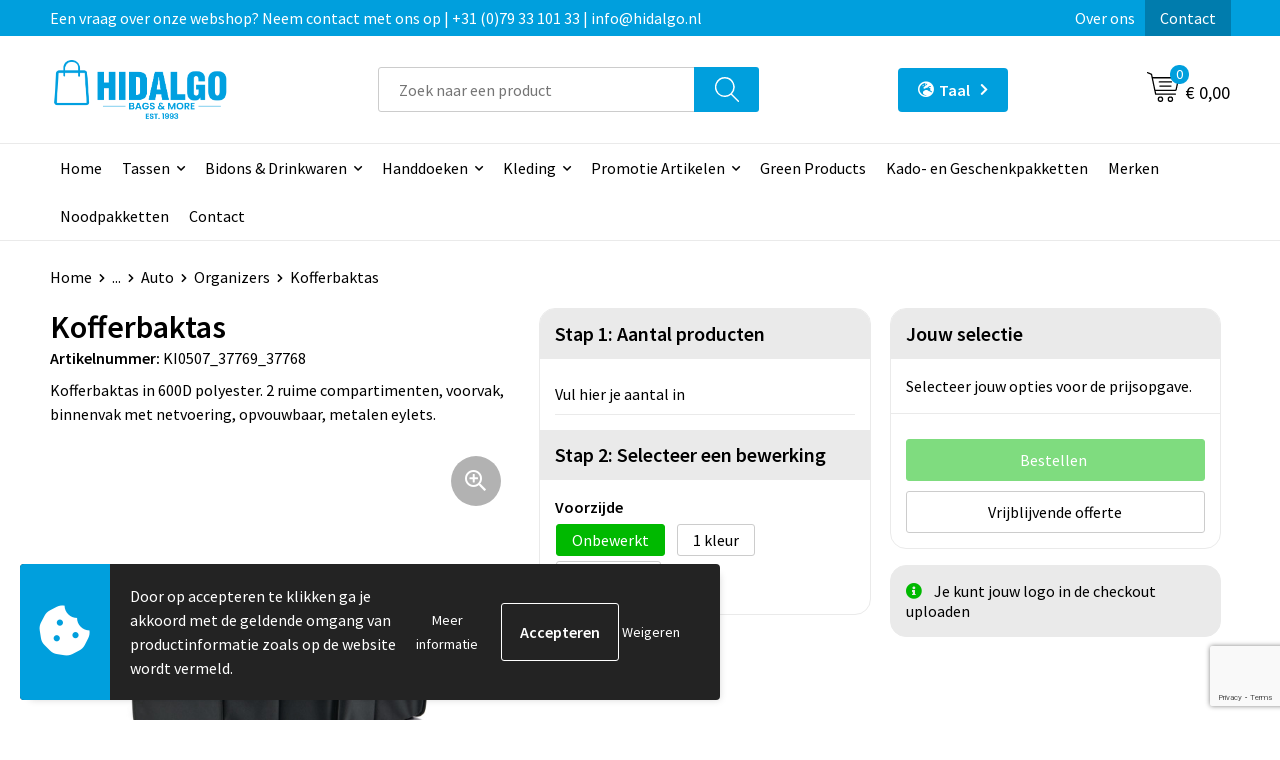

--- FILE ---
content_type: text/html; charset=UTF-8
request_url: https://www.hidalgobagsandmore.nl/promotie-artikelen/veiligheid-auto-en-fiets/auto/organizers/kofferbaktas
body_size: 24438
content:
<!DOCTYPE HTML>
<html lang="nl">
<head>
    <meta http-equiv="X-UA-Compatible" content="IE=Edge"/>
    <script type="text/javascript" nonce="7S4DaFQ4bI5uGtwQVchNqIzXOi8=">
        var baseUrl = '';
        var permalink = 'promotie-artikelen/veiligheid-auto-en-fiets/auto/organizers/kofferbaktas';
    </script>
    <meta http-equiv="Content-Type" content="text/html;charset=UTF-8" />
<meta name="robots" content="index, follow" />
<meta name="description" content="Kofferbaktas in 600D polyester. 2 ruime compartimenten, voorvak, binnenvak met netvoering, opvouwbaar, metalen eylets." />
<meta property="og:type" content="product" />
<meta property="og:title" content="Kofferbaktas" />
<meta property="og:description" content="Kofferbaktas in 600D polyester. 2 ruime compartimenten, voorvak, binnenvak met netvoering, opvouwbaar, metalen eylets." />
<meta property="og:image" content="https://fef5c1f60bff157bfd51-1d2043887f30fc26a838f63fac86383c.ssl.cf1.rackcdn.com/e6d581c5537b81532d671a61a861d9c7520c90a2_600_600_fill.jpg" />
<meta property="og:url" content="https://www.hidalgobagsandmore.nl/promotie-artikelen/veiligheid-auto-en-fiets/auto/organizers/kofferbaktas" />
<meta name="viewport" content="width=device-width, initial-scale=1" />
<link rel="shortcut icon" type="image/x-icon" href="https://196c859a51924e8685af-22c8dbe9a67f8c7f281bbeef6bc4ded9.ssl.cf1.rackcdn.com/faviconFile-1762174355.png" />
<link rel="canonical" href="https://www.hidalgobagsandmore.nl/promotie-artikelen/veiligheid-auto-en-fiets/auto/organizers/kofferbaktas" />
<link hreflang="nl" rel="alternate" href="https://www.hidalgobagsandmore.nl/promotie-artikelen/veiligheid-auto-en-fiets/auto/organizers/kofferbaktas" />
<link hreflang="en" rel="alternate" href="https://www.hidalgobagsandmore.nl/en/promotional-products/safety-car-and-bike/car/organizers/car-boot-organiser" />
<link hreflang="de" rel="alternate" href="https://www.hidalgobagsandmore.nl/de/werbeartikel/sicherheit-auto-und-fahrrad/auto/organizers/kofferraumtasche" />
<link rel="stylesheet" type="text/css" href="/assets/15ae7fc8/css/style.css" />
<link rel="stylesheet" type="text/css" href="/uploads/css/installation.css" />
<link rel="stylesheet" type="text/css" href="/assets/4b9418a4/pager.css" />
<style type="text/css" media="screen">

        #configuration-placeholder-widget-693 a {
            
            color: #ffffff;
            
        }
        
</style>
<style type="text/css">

</style>
<style type="text/css">

</style>
<script type="text/javascript" src="https://www.google.com/recaptcha/api.js?render=6Ldp3PcpAAAAALbWAcbQuT50qVbDFykKMj6ZgcEJ" async="async" nonce="7S4DaFQ4bI5uGtwQVchNqIzXOi8="></script>
<script type="text/javascript" src="https://cdn.jsdelivr.net/npm/lozad/dist/lozad.min.js" nonce="7S4DaFQ4bI5uGtwQVchNqIzXOi8="></script>
<script type="text/javascript" nonce="7S4DaFQ4bI5uGtwQVchNqIzXOi8=">
// https://github.com/filamentgroup/loadCSS
    !function(e){"use strict"
    var n=function(n,t,o){function i(e){return f.body?e():void setTimeout(function(){i(e)})}var d,r,a,l,f=e.document,s=f.createElement("link"),u=o||"all"
    return t?d=t:(r=(f.body||f.getElementsByTagName("head")[0]).childNodes,d=r[r.length-1]),a=f.styleSheets,s.rel="stylesheet",s.href=n,s.media="only x",i(function(){d.parentNode.insertBefore(s,t?d:d.nextSibling)}),l=function(e){for(var n=s.href,t=a.length;t--;)if(a[t].href===n)return e()
    setTimeout(function(){l(e)})},s.addEventListener&&s.addEventListener("load",function(){this.media=u}),s.onloadcssdefined=l,l(function(){s.media!==u&&(s.media=u)}),s}
    "undefined"!=typeof exports?exports.loadCSS=n:e.loadCSS=n}("undefined"!=typeof global?global:this)
loadCSS("/assets/59283338/jquery-ui-1.8.21.custom.css");
loadCSS("/assets/45a91dcd/typeahead.css?v=20161031");
loadCSS("/assets/15ae7fc8/js/vendor/light-gallery/css/lightGallery.css");
loadCSS("/assets/b909a56a/css/screen.css");
window.dataLayer = window.dataLayer || [];
function gtag(){
    dataLayer.push(arguments);
}
gtag('consent', 'default', {"ad_storage":"denied","analytics_storage":"denied","ad_user_data":"denied","ad_personalization":"denied","functionality_storage":"denied","personalization_storage":"denied","security_storage":"granted"});

(function(w,d,s,l,i){w[l]=w[l]||[];w[l].push({'gtm.start':
new Date().getTime(),event:'gtm.js'});var f=d.getElementsByTagName(s)[0],
j=d.createElement(s),dl=l!='dataLayer'?'&l='+l:'';j.async=true;j.src=
'https://www.googletagmanager.com/gtm.js?id='+i+dl;f.parentNode.insertBefore(j,f);
})(window,document,'script','dataLayer','GTM-5JZ8T3Z');

document.addEventListener('cookiesEnabled', function() {
    gtag('consent', 'update', {
        'ad_storage': 'granted',
        'analytics_storage': 'granted',
        'ad_user_data': 'granted',
        'ad_personalization': 'granted',
        'functionality_storage': 'granted',
        'personalization_storage': 'granted',
        'security_storage': 'granted'
    });
});
</script>
<title>Hidalgo Bags & More | Promotieartikelen en Relatiegeschenken Bedrukken | Kofferbaktas</title>
    <!-- Global site tag (gtag.js) - Google Analytics -->
<script async src="https://www.googletagmanager.com/gtag/js?id=G-WX1X221H9K"></script>
<script>
  window.dataLayer = window.dataLayer || [];
  function gtag(){dataLayer.push(arguments);}
  gtag('js', new Date());

  gtag('config', 'G-WX1X221H9K');
</script>
<script src="https://kit.fontawesome.com/1a0abc1a17.js" crossorigin="anonymous"></script>
<link rel="preconnect" href="https://fonts.gstatic.com">
<link href="https://fonts.googleapis.com/css2?family=Source+Sans+Pro:ital,wght@0,300;0,400;0,600;0,700;1,300;1,400;1,600;1,700&display=swap" rel="stylesheet">



<!--Start of Tawk.to Script-->
<script type="text/javascript">
var Tawk_API=Tawk_API||{}, Tawk_LoadStart=new Date();
(function(){
var s1=document.createElement("script"),s0=document.getElementsByTagName("script")[0];
s1.async=true;
s1.src='https://embed.tawk.to/6082ccaa5eb20e09cf35ebb8/1f3veuupb';
s1.charset='UTF-8';
s1.setAttribute('crossorigin','*');
s0.parentNode.insertBefore(s1,s0);
})();
</script>
<!--End of Tawk.to Script-->

<!-- Google tag (gtag.js) --> <script async src="https://www.googletagmanager.com/gtag/js?id=AW-388777088"></script> <script> window.dataLayer = window.dataLayer || []; function gtag(){dataLayer.push(arguments);} gtag('js', new Date()); gtag('config', 'AW-388777088'); </script>

<!-- Google Tag Manager -->
<script>(function(w,d,s,l,i){w[l]=w[l]||[];w[l].push({'gtm.start':
new Date().getTime(),event:'gtm.js'});var f=d.getElementsByTagName(s)[0],
j=d.createElement(s),dl=l!='dataLayer'?'&l='+l:'';j.async=true;j.src=
'https://www.googletagmanager.com/gtm.js?id='+i+dl;f.parentNode.insertBefore(j,f);
})(window,document,'script','dataLayer','GTM-5JZ8T3Z');</script>
<!-- End Google Tag Manager -->

<meta name="facebook-domain-verification" content="hlggs94xiz3385mdws35f31qdoyn7x" />
<script type="text/javascript">
    (function(c,l,a,r,i,t,y){
        c[a]=c[a]||function(){(c[a].q=c[a].q||[]).push(arguments)};
        t=l.createElement(r);t.async=1;t.src="https://www.clarity.ms/tag/"+i;
        y=l.getElementsByTagName(r)[0];y.parentNode.insertBefore(t,y);
    })(window, document, "clarity", "script", "or6wciuz04");
</script>
<script src="https://cdn.brevo.com/js/sdk-loader.js" async></script>
<script>
    // Version: 2.0
    window.Brevo = window.Brevo || [];
    Brevo.push([
        "init",
        {
        client_key: "oz14vsprrhvhpygvrbntdzda",
        // Optional: Add other initialization options, see documentation
        }
    ]);
</script>

<script>
//load TrackerJS
!function(t,n,e,o,a){function d(t){var n=~~(Date.now()/3e5),o=document.createElement(e);o.async=!0,o.src=t+"?ts="+n;var a=document.getElementsByTagName(e)[0];a.parentNode.insertBefore(o,a)}t.MooTrackerObject=a,t[a]=t[a]||function(){return t[a].q?void t[a].q.push(arguments):void(t[a].q=[arguments])},window.attachEvent?window.attachEvent("onload",d.bind(this,o)):window.addEventListener("load",d.bind(this,o),!1)}(window,document,"script","//cdn.stat-track.com/statics/moosend-tracking.min.js","mootrack");
//tracker has to be initialized otherwise it will generate warnings and wont sendtracking events
mootrack('init', '9e558666-e4b2-4dd4-a57a-0b748841214a');
</script>
<meta name="facebook-domain-verification" content="hlggs94xiz3385mdws35f31qdoyn7x" />

<meta name="google-site-verification" content="DAQBlrQB1QVyzaPqjR8MiQPaY6OMjw7yt9qMtcTgA2U" />
</head>
<body lang="nl"><!-- Google Tag Manager (noscript) -->
<noscript><iframe src="https://www.googletagmanager.com/ns.html?id=GTM-5JZ8T3Z"
height="0" width="0" style="display:none;visibility:hidden"></iframe></noscript>
<!-- End Google Tag Manager (noscript) -->

<!-- Google Tag Manager (noscript) -->
<noscript><iframe src=https://www.googletagmanager.com/ns.html?id=GTM-5JZ8T3Z
height="0" width="0" style="display:none;visibility:hidden"></iframe></noscript>
<!-- End Google Tag Manager (noscript) --><div id="container" class="logged-out productSet productSet-252861 category-237876 rootCategory-237866">
    <header>
    <div id="placeholder-header-top-wrapper">
        <div class="row collapse">
            <div id="placeholder-header-top"><div id="configuration-placeholder-widget-687" data-loadbyajax="0" data-reloadbyajax="0" data-widgetid="19" class="widget widget-19 widget-duplicaat no-padding no-padding twelveColumnWidth" style=""><div id="configuration-placeholder-widget-811" data-loadbyajax="0" data-reloadbyajax="0" data-widgetid="7" class="widget widget-7 widget-menu top-menu twelveColumnWidth tabletTwelveColumnWidth mobileTwelveColumnWidth horizontal-margin show-for-large-up" style=""><ul class="custom no-images" id="yw1">
<li class="custom-item item-0 staticPage resource-252589" data-cachedresource="menu-252589" data-menutype="staticPage"><a target="_self" href="https://www.hidalgobagsandmore.nl/contact">Een vraag over onze webshop? Neem contact met ons op | +31 (0)79 33 101 33 | info@hidalgo.nl</a></li>
<li class="custom-item item-1 staticPage resource-252590" data-cachedresource="menu-252590" data-menutype="staticPage"><a target="_self" href="https://www.hidalgobagsandmore.nl/over-ons">Over ons</a></li>
<li class="custom-item item-2 staticPage resource-252591" data-cachedresource="menu-252591" data-menutype="staticPage"><a target="_self" href="https://www.hidalgobagsandmore.nl/contact">Contact</a></li>
</ul></div><!-- Time: 0.00057697296142578 --><div class="clear"></div></div><!-- Time: 0.00099396705627441 --><div class="clear"></div></div>        </div>
    </div>

    <div id="placeholder-header-wrapper">
        <div class="row collapse">
            <div id="placeholder-header"><div id="configuration-placeholder-widget-688" data-loadbyajax="0" data-reloadbyajax="0" data-widgetid="19" class="widget widget-19 widget-duplicaat no-padding no-padding twelveColumnWidth" style=""><div id="configuration-placeholder-widget-644" data-loadbyajax="0" data-reloadbyajax="0" data-widgetid="12" class="widget widget-12 widget-afbeelding logo my-lg-3 mt-md-2 mt-sm-2 threeColumnWidth tabletSixColumnWidth mobileTwelveColumnWidth horizontal-margin" style=""><a href="https://www.hidalgobagsandmore.nl"><img style="" class="default-image" data-defaultimage="/uploads/editor/1762870801_Hidalgo-est1993.png" src="/uploads/editor/1762870801_Hidalgo-est1993.png" alt="Logo" /></a></div><!-- Time: 0.0001978874206543 --><div id="configuration-placeholder-widget-806" data-loadbyajax="0" data-reloadbyajax="0" data-widgetid="9" class="widget widget-9 widget-filter searchbar my-lg-3 my-md-2 my-sm-2 fourColumnWidth mobileTwelveColumnWidth horizontal-margin" style=""><form id="filter-form-static-176943714956345" onsubmit="return false;" action="https://www.hidalgobagsandmore.nl/site/searchCategory" method="GET"><script type="text/javascript" nonce="7S4DaFQ4bI5uGtwQVchNqIzXOi8=">
    var categoriesLanguage = 'nl';
    var categoriesUrl = '/categories.json';
</script>
<input autocomplete="off" placeholder="Zoek naar een product" type="text"
       value="" name="FilterForm[name]" id="typeahead"/>
<a href="javascript:void(0);" class="search-submit-link" onclick="$(this).closest('form').find('input[type=text]').trigger('submit');">
    <span style="display:none;"></span>
</a></form></div><!-- Time: 0.0014388561248779 --><div id="configuration-placeholder-widget-810" data-loadbyajax="0" data-reloadbyajax="0" data-widgetid="8" class="widget widget-8 widget-winkelwagen offer my-lg-3 mt-md-2 mt-sm-2 horizontal-margin" style=""><div class="cartDialog" id="shopping-cart-dialog-810">
<p class="row">Het product is aan de winkelmand toegevoegd</p></div><div class="shoppingCart item-0">
    <a>
    <div class="cart-icon">
        <svg id="Layer_1" data-name="Layer 1" xmlns="http://www.w3.org/2000/svg" viewBox="0 0 23.7383 32.5586">
            <defs><style>.cls-1 {fill: none;}</style></defs>
            <rect class="cls-1" x="15.5752" y="11.6841" width="4.2832" height="9.1899" />
            <rect class="cls-1" x="9.4658" y="11.6841" width="4.8594" height="9.1899" />
            <rect class="cls-1" x="3.7969" y="11.6841" width="4.4189" height="9.1899" />
            <path class="cls-1" d="M1.5,31.0234l20.7031.0352.0352-29.5239L1.5,1.5ZM14.7988,25.1H3.1724a.625.625,0,1,1,0-1.25H14.7988a.625.625,0,0,1,0,1.25Zm3.6817,1.24a.625.625,0,0,1,0,1.25H3.2549a.625.625,0,1,1,0-1.25Zm1.6465,3.5235H3.2549a.625.625,0,0,1,0-1.25H20.127a.625.625,0,0,1,0,1.25ZM14.95,2.873h5.5625a.625.625,0,0,1,0,1.25H14.95a.625.625,0,0,1,0-1.25Zm0,2.1763h5.5625a.625.625,0,0,1,0,1.25H14.95a.625.625,0,0,1,0-1.25Zm0,2.5815h5.5625a.625.625,0,0,1,0,1.25H14.95a.625.625,0,0,1,0-1.25ZM3.1724,2.873h5.563a.625.625,0,0,1,0,1.25H3.1724a.625.625,0,0,1,0-1.25Zm0,2.1763h5.563a.625.625,0,0,1,0,1.25H3.1724a.625.625,0,0,1,0-1.25Zm0,2.5815h5.563a.625.625,0,1,1,0,1.25H3.1724a.625.625,0,0,1,0-1.25Zm-.6255,3.4283a.625.625,0,0,1,.625-.625H20.4834a.6253.6253,0,0,1,.625.625v10.44a.6256.6256,0,0,1-.625.625H3.1719a.6253.6253,0,0,1-.625-.625Z" transform="translate(0 0)" />
            <path d="M22.2031,0H1.3584A1.3625,1.3625,0,0,0,0,1.3584v29.665a1.5366,1.5366,0,0,0,1.5347,1.5352H22.2031a1.5367,1.5367,0,0,0,1.5352-1.5352V1.5347A1.5366,1.5366,0,0,0,22.2031,0Zm0,31.0586L1.5,31.0234V1.5l20.7383.0347Z" transform="translate(0 0)" />
            <path d="M3.1719,22.124H20.4834a.6256.6256,0,0,0,.625-.625v-10.44a.6253.6253,0,0,0-.625-.625H3.1719a.625.625,0,0,0-.625.625v10.44A.6253.6253,0,0,0,3.1719,22.124Zm6.2939-1.25v-9.19h4.8594v9.19Zm10.3926,0H15.5752v-9.19h4.2832Zm-16.0615-9.19H8.2158v9.19H3.7969Z" transform="translate(0 0)" />
            <path d="M14.7988,23.85H3.1724a.625.625,0,1,0,0,1.25H14.7988a.625.625,0,0,0,0-1.25Z" transform="translate(0 0)" />
            <path d="M2.63,26.9648a.6252.6252,0,0,0,.625.625H18.4805a.625.625,0,0,0,0-1.25H3.2549A.6253.6253,0,0,0,2.63,26.9648Z" transform="translate(0 0)" />
            <path d="M20.127,28.6133H3.2549a.625.625,0,0,0,0,1.25H20.127a.625.625,0,0,0,0-1.25Z" transform="translate(0 0)" />
            <path d="M3.1724,4.123h5.563a.625.625,0,0,0,0-1.25H3.1724a.625.625,0,0,0,0,1.25Z" transform="translate(0 0)" />
            <path d="M14.95,4.123h5.5625a.625.625,0,0,0,0-1.25H14.95a.625.625,0,0,0,0,1.25Z" transform="translate(0 0)" />
            <path d="M14.95,6.2993h5.5625a.625.625,0,0,0,0-1.25H14.95a.625.625,0,0,0,0,1.25Z" transform="translate(0 0)" />
            <path d="M14.95,8.8808h5.5625a.625.625,0,0,0,0-1.25H14.95a.625.625,0,0,0,0,1.25Z" transform="translate(0 0)" />
            <path d="M3.1724,6.2993h5.563a.625.625,0,0,0,0-1.25H3.1724a.625.625,0,0,0,0,1.25Z" transform="translate(0 0)" />
            <path d="M3.1724,8.8808h5.563a.625.625,0,1,0,0-1.25H3.1724a.625.625,0,0,0,0,1.25Z" transform="translate(0 0)" />
        </svg>
        <span class="item-count">0</span>
    </div>
    <span>Op aanvraag</span>
    </a>
    <div class="shopping-cart-detail">
        <div class="shopping-cart" id="shopping-cart-810-1769437149">
<div class="">
<span class="empty">De offertemand is leeg!</span></div><div class="keys" style="display:none" title="/promotie-artikelen/veiligheid-auto-en-fiets/auto/organizers/kofferbaktas"></div>
</div>
<div class="cartfooter">
    <a class="button" href="/offerRequest">Naar offertemand</a>
</div>

    </div>
</div>
</div><!-- Time: 0.0026788711547852 --><div id="configuration-placeholder-widget-907" data-loadbyajax="0" data-reloadbyajax="0" data-widgetid="7" class="widget widget-7 widget-menu language oneColumnWidth mobileTwelveColumnWidth horizontal-margin" style=""><ul class="custom " id="yw2">
<li class="custom-item item-0 url resource-323066 children" data-cachedresource="menu-323066" data-menutype="url"><span target="_self"><span class="menu-item-text">Taal</span></span>
<ul>
<li class="custom-item item-0 url resource-323067" data-cachedresource="menu-323067" data-menutype="url"><a target="_self" href="https://www.hidalgobagsandmore.nl/nl"><span class="custom-icon"><img src="https://196c859a51924e8685af-22c8dbe9a67f8c7f281bbeef6bc4ded9.ssl.cf1.rackcdn.com/168208824916289492111628683514Dutch.png" alt="" /></span><span class="menu-item-text">Nederlands</span></a></li>
<li class="custom-item item-1 url resource-323068" data-cachedresource="menu-323068" data-menutype="url"><a target="_self" href="https://www.hidalgobagsandmore.nl/en"><span class="custom-icon"><img src="https://196c859a51924e8685af-22c8dbe9a67f8c7f281bbeef6bc4ded9.ssl.cf1.rackcdn.com/16820882781662472667Engels.png" alt="" /></span><span class="menu-item-text">Engels</span></a></li>
<li class="custom-item item-2 url resource-323069" data-cachedresource="menu-323069" data-menutype="url"><a target="_self" href="https://www.hidalgobagsandmore.de/"><span class="custom-icon"><img src="https://196c859a51924e8685af-22c8dbe9a67f8c7f281bbeef6bc4ded9.ssl.cf1.rackcdn.com/1682088704german.jpg" alt="" /></span><span class="menu-item-text">Duits</span></a></li>
</ul>
</li>
</ul></div><!-- Time: 0.00048208236694336 --><div id="configuration-placeholder-widget-809" data-loadbyajax="0" data-reloadbyajax="0" data-widgetid="8" class="widget widget-8 widget-winkelwagen cart my-lg-3 mt-md-2 mt-sm-2 oneColumnWidth horizontal-margin" style=""><div class="cartDialog" id="shopping-cart-dialog-809">
<p class="row">Het product is aan de winkelmand toegevoegd</p></div><div class="cart shoppingCart item-0">
    <a>
    <div class="cart-icon">
        <svg id="Layer_1" data-name="Layer 1" xmlns="http://www.w3.org/2000/svg" viewBox="0 0 37.9289 35.0701">
            <defs><style>.cls-1 {fill: none;}</style></defs>
            <path class="cls-1" d="M15.95,30.01a1.78,1.78,0,1,0,1.78,1.78A1.7826,1.7826,0,0,0,15.95,30.01Z" transform="translate(0.0001 -0.0002)" />
            <path class="cls-1" d="M27.74,30.01A1.78,1.78,0,1,0,29.52,31.79,1.7825,1.7825,0,0,0,27.74,30.01Z" transform="translate(0.0001 -0.0002)" />
            <path class="cls-1" d="M35.8994,7.48H7.1218L9.9492,20.79h23.375a.5245.5245,0,0,0,.5137-.41L36.416,8.1255a.5153.5153,0,0,0,.0127-.1143.53.53,0,0,0-.5293-.5312ZM28.28,17.26H15.39a.75.75,0,1,1,0-1.5H28.28a.75.75,0,1,1,0,1.5Zm.71-4.87H14.6a.75.75,0,0,1,0-1.5H28.99a.75.75,0,0,1,0,1.5Z" transform="translate(0.0001 -0.0002)" />
            <path d="M37.3359,6.5757A2.0178,2.0178,0,0,0,35.9,5.98H6.8032l-.73-3.4366a.75.75,0,0,0-.44-.5336L1.0435.06A.75.75,0,1,0,.4565,1.44L4.688,3.2378l3.8844,18.29L8.57,21.54a.7394.7394,0,0,0,.071.31l.8953,4.2157a.7508.7508,0,0,0,.7339.5947H33.65a.75.75,0,0,0,0-1.5H10.8774l-.61-2.87h23.06a2.0331,2.0331,0,0,0,1.9766-1.5957l2.5791-12.26a2.0313,2.0313,0,0,0-.5479-1.8589Zm-.92,1.55L33.8379,20.38a.5245.5245,0,0,1-.5137.41H9.9492L7.1218,7.48H35.8994a.53.53,0,0,1,.5293.5312A.5153.5153,0,0,1,36.416,8.1255Z" transform="translate(0.0001 -0.0002)" />
            <path d="M28.99,10.89H14.6a.75.75,0,0,0,0,1.5H28.99a.75.75,0,0,0,0-1.5Z" transform="translate(0.0001 -0.0002)" />
            <path d="M28.28,15.76H15.39a.75.75,0,1,0,0,1.5H28.28a.75.75,0,1,0,0-1.5Z" transform="translate(0.0001 -0.0002)" />
            <path d="M15.95,28.51a3.28,3.28,0,1,0,3.28,3.28A3.2841,3.2841,0,0,0,15.95,28.51Zm0,5.0605a1.78,1.78,0,1,1,1.78-1.78A1.7826,1.7826,0,0,1,15.95,33.57Z" transform="translate(0.0001 -0.0002)" />
            <path d="M27.74,28.51A3.28,3.28,0,1,0,31.02,31.79,3.2841,3.2841,0,0,0,27.74,28.51Zm0,5.0605A1.78,1.78,0,1,1,29.52,31.79,1.7825,1.7825,0,0,1,27.74,33.57Z" transform="translate(0.0001 -0.0002)" />
        </svg>
        <span class="item-count">0</span>
    </div>
    <span>€ 0,00</span>
    </a>
    <div class="shopping-cart-detail">
        <div class="shopping-cart" id="shopping-cart-809-1769437149">
<div class="">
<span class="empty">De winkelwagen is leeg!</span></div><div class="keys" style="display:none" title="/promotie-artikelen/veiligheid-auto-en-fiets/auto/organizers/kofferbaktas"></div>
</div>
<div class="cartfooter">
    <div class="carttotal">
        <strong>Subtotaal:</strong>
         <span class="subtotal">€ 0,00</span>
    </div>
    <a class="button" href="/checkout">Naar winkelwagen</a>
</div>

    </div>
</div></div><!-- Time: 0.0029659271240234 --><div id="configuration-placeholder-widget-812" data-loadbyajax="0" data-reloadbyajax="0" data-widgetid="7" class="widget widget-7 widget-menu no-padding no-padding hide-for-large-up" style=""><div class="mobile-menu">

    <nav class="nav-bar">
        <section class="menu-toggle">
            <a><img class="open" src="https://57e5f77c3915c5107909-3850d28ea2ad19caadcd47824dc23575.ssl.cf1.rackcdn.com/1598451392_menubar.png" alt="Streepjes" /></a>
            <a><img class="close" src="https://57e5f77c3915c5107909-3850d28ea2ad19caadcd47824dc23575.ssl.cf1.rackcdn.com/1598451414_crossbar.png" alt="Kruisje" /></a>
        </section>

        <section class="logo">
            <span>HIDALGO BAGS & MORE</span>
        </section>

        <section class="small-menu">
            <a href='tel:+31 (0)79 33 101 33'><i class="fas fa-phone-alt"></i></a>
            <a href='mailto:info@hidalgo.nl'><i class="fas fa-envelope"></i></a>
        </section>
    </nav>

    <aside class="nav-bar-menu">
        <ul class="custom no-images" id="yw3">
<li class="custom-item item-0 url resource-252603" data-cachedresource="menu-252603" data-menutype="url"><a target="_self" href="/">Home</a></li>
<li data-permalink="tassen" data-isoutlet="" data-cachedresource="menu-313636" class="custom-item item-1 category resource-313636 children" title="Tassen" data-menutype="category"><a href="https://www.hidalgobagsandmore.nl/tassen">Tassen</a>
<ul>
<li data-permalink="tassen/goodiebags-bedrukken" data-isoutlet="" data-cachedresource="category-333801" class="item-0 resource-333801 category-item" title="Goodiebags Bedrukken"><a href="https://www.hidalgobagsandmore.nl/tassen/goodiebags-bedrukken">Goodiebags Bedrukken</a></li>
<li data-permalink="tassen/sporttassen" data-isoutlet="" data-cachedresource="category-237970" class="item-1 resource-237970 category-item" title="Sporttassen"><a href="https://www.hidalgobagsandmore.nl/tassen/sporttassen">Sporttassen</a></li>
<li data-permalink="tassen/rugzakken" data-isoutlet="" data-cachedresource="category-238006" class="item-2 resource-238006 category-item" title="Rugzakken"><a href="https://www.hidalgobagsandmore.nl/tassen/rugzakken">Rugzakken</a></li>
<li data-permalink="tassen/draagtassen" data-isoutlet="" data-cachedresource="category-313971" class="item-3 resource-313971 category-item" title="Draagtassen"><a href="https://www.hidalgobagsandmore.nl/tassen/draagtassen">Draagtassen</a></li>
<li data-permalink="tassen/non-woven-tassen" data-isoutlet="" data-cachedresource="category-238004" class="item-4 resource-238004 category-item" title="Non Woven Tassen"><a href="https://www.hidalgobagsandmore.nl/tassen/non-woven-tassen">Non Woven Tassen</a></li>
<li data-permalink="tassen/katoenen-draagtassen" data-isoutlet="" data-cachedresource="category-237924" class="item-5 resource-237924 category-item" title="Katoenen draagtassen"><a href="https://www.hidalgobagsandmore.nl/tassen/katoenen-draagtassen">Katoenen draagtassen</a></li>
<li data-permalink="tassen/jute-tassen" data-isoutlet="" data-cachedresource="category-238981" class="item-6 resource-238981 category-item" title="Jute tassen"><a href="https://www.hidalgobagsandmore.nl/tassen/jute-tassen">Jute tassen</a></li>
<li data-permalink="tassen/documententassen" data-isoutlet="" data-cachedresource="category-238000" class="item-7 resource-238000 category-item" title="Documententassen"><a href="https://www.hidalgobagsandmore.nl/tassen/documententassen">Documententassen</a></li>
<li data-permalink="tassen/opvouwbare-tassen" data-isoutlet="" data-cachedresource="category-238017" class="item-8 resource-238017 category-item" title="Opvouwbare tassen"><a href="https://www.hidalgobagsandmore.nl/tassen/opvouwbare-tassen">Opvouwbare tassen</a></li>
<li data-permalink="tassen/schoudertassen" data-isoutlet="" data-cachedresource="category-238962" class="item-9 resource-238962 category-item" title="Schoudertassen"><a href="https://www.hidalgobagsandmore.nl/tassen/schoudertassen">Schoudertassen</a></li>
<li data-permalink="tassen/fietstassen" data-isoutlet="" data-cachedresource="category-239892" class="item-10 resource-239892 category-item" title="Fietstassen"><a href="https://www.hidalgobagsandmore.nl/tassen/fietstassen">Fietstassen</a></li>
<li data-permalink="tassen/heuptassen" data-isoutlet="" data-cachedresource="category-238005" class="item-11 resource-238005 category-item" title="Heuptassen"><a href="https://www.hidalgobagsandmore.nl/tassen/heuptassen">Heuptassen</a></li>
<li data-permalink="tassen/kledingtassen" data-isoutlet="" data-cachedresource="category-239285" class="item-12 resource-239285 category-item" title="Kledingtassen"><a href="https://www.hidalgobagsandmore.nl/tassen/kledingtassen">Kledingtassen</a></li>
<li data-permalink="tassen/koeltassen-en-koelboxen" data-isoutlet="" data-cachedresource="category-237945" class="item-13 resource-237945 category-item" title="Koeltassen en Koelboxen"><a href="https://www.hidalgobagsandmore.nl/tassen/koeltassen-en-koelboxen">Koeltassen en Koelboxen</a></li>
<li data-permalink="tassen/koffers-trolleys-en-reistassen" data-isoutlet="" data-cachedresource="category-238051" class="item-14 resource-238051 category-item" title="Koffers, Trolleys en Reistassen"><a href="https://www.hidalgobagsandmore.nl/tassen/koffers-trolleys-en-reistassen">Koffers, Trolleys en Reistassen</a></li>
<li data-permalink="tassen/laptop-hoezen-en-tassen" data-isoutlet="" data-cachedresource="category-238010" class="item-15 resource-238010 category-item" title="Laptop hoezen en tassen"><a href="https://www.hidalgobagsandmore.nl/tassen/laptop-hoezen-en-tassen">Laptop hoezen en tassen</a></li>
<li data-permalink="tassen/schoenentassen" data-isoutlet="" data-cachedresource="category-238954" class="item-16 resource-238954 category-item" title="Schoenentassen"><a href="https://www.hidalgobagsandmore.nl/tassen/schoenentassen">Schoenentassen</a></li>
<li data-permalink="tassen/strandtassen" data-isoutlet="" data-cachedresource="category-239405" class="item-17 resource-239405 category-item" title="Strandtassen"><a href="https://www.hidalgobagsandmore.nl/tassen/strandtassen">Strandtassen</a></li>
<li data-permalink="tassen/toilettassen" data-isoutlet="" data-cachedresource="category-238018" class="item-18 resource-238018 category-item" title="Toilettassen"><a href="https://www.hidalgobagsandmore.nl/tassen/toilettassen">Toilettassen</a></li>
<li data-permalink="tassen/waterbestendige-tassen" data-isoutlet="" data-cachedresource="category-319232" class="item-19 resource-319232 category-item" title="Waterbestendige tassen"><a href="https://www.hidalgobagsandmore.nl/tassen/waterbestendige-tassen">Waterbestendige tassen</a></li>
<li data-permalink="tassen/duffeltassen" data-isoutlet="" data-cachedresource="category-322329" class="item-20 resource-322329 category-item" title="Duffeltassen"><a href="https://www.hidalgobagsandmore.nl/tassen/duffeltassen">Duffeltassen</a></li>
</ul>
</li>
<li data-permalink="drinkwaren" data-isoutlet="" data-cachedresource="menu-313637" class="custom-item item-2 category resource-313637 children" title="Drinkwaren" data-menutype="category"><a href="https://www.hidalgobagsandmore.nl/drinkwaren">Bidons & Drinkwaren</a>
<ul>
<li data-permalink="drinkwaren/sport-bidons" data-isoutlet="" data-cachedresource="category-238032" class="item-0 resource-238032 category-item" title="Sport Bidons"><a href="https://www.hidalgobagsandmore.nl/drinkwaren/sport-bidons">Sport Bidons</a></li>
<li data-permalink="drinkwaren/waterflessen-met-logo" data-isoutlet="" data-cachedresource="category-238426" class="item-1 resource-238426 category-item" title="Waterflessen met Logo"><a href="https://www.hidalgobagsandmore.nl/drinkwaren/waterflessen-met-logo">Waterflessen met Logo</a></li>
<li data-permalink="drinkwaren/mokken-en-bekers" data-isoutlet="" data-cachedresource="category-237954" class="item-2 resource-237954 category-item" title="Mokken en Bekers"><a href="https://www.hidalgobagsandmore.nl/drinkwaren/mokken-en-bekers">Mokken en Bekers</a></li>
<li data-permalink="drinkwaren/opvouwbare-drinkfles" data-isoutlet="" data-cachedresource="category-238034" class="item-3 resource-238034 category-item" title="Opvouwbare drinkfles"><a href="https://www.hidalgobagsandmore.nl/drinkwaren/opvouwbare-drinkfles">Opvouwbare drinkfles</a></li>
<li data-permalink="drinkwaren/drinkbekers" data-isoutlet="" data-cachedresource="category-322744" class="item-4 resource-322744 category-item" title="Drinkbekers"><a href="https://www.hidalgobagsandmore.nl/drinkwaren/drinkbekers">Drinkbekers</a></li>
<li data-permalink="drinkwaren/shakers" data-isoutlet="" data-cachedresource="category-313639" class="item-5 resource-313639 category-item" title="Shakers"><a href="https://www.hidalgobagsandmore.nl/drinkwaren/shakers">Shakers</a></li>
<li data-permalink="drinkwaren/thermosflessen-en-thermosbekers" data-isoutlet="" data-cachedresource="category-237952" class="item-6 resource-237952 category-item" title="Thermosflessen en Thermosbekers"><a href="https://www.hidalgobagsandmore.nl/drinkwaren/thermosflessen-en-thermosbekers">Thermosflessen en Thermosbekers</a></li>
<li data-permalink="drinkwaren/reisbekers" data-isoutlet="" data-cachedresource="category-238060" class="item-7 resource-238060 category-item" title="Reisbekers"><a href="https://www.hidalgobagsandmore.nl/drinkwaren/reisbekers">Reisbekers</a></li>
<li data-permalink="drinkwaren/heupflessen" data-isoutlet="" data-cachedresource="category-239711" class="item-8 resource-239711 category-item" title="Heupflessen"><a href="https://www.hidalgobagsandmore.nl/drinkwaren/heupflessen">Heupflessen</a></li>
</ul>
</li>
<li data-permalink="handdoeken" data-isoutlet="" data-cachedresource="menu-313638" class="custom-item item-3 category resource-313638 children" title="Handdoeken" data-menutype="category"><a href="https://www.hidalgobagsandmore.nl/handdoeken">Handdoeken</a>
<ul>
<li data-permalink="handdoeken/geborduurde-handdoeken" data-isoutlet="" data-cachedresource="category-313682" class="item-0 resource-313682 category-item" title="Geborduurde Handdoeken"><a href="https://www.hidalgobagsandmore.nl/handdoeken/geborduurde-handdoeken">Geborduurde Handdoeken</a></li>
<li data-permalink="handdoeken/sublimatie-handdoeken" data-isoutlet="" data-cachedresource="category-313681" class="item-1 resource-313681 category-item" title="Sublimatie Handdoeken"><a href="https://www.hidalgobagsandmore.nl/handdoeken/sublimatie-handdoeken">Sublimatie Handdoeken</a></li>
<li data-permalink="handdoeken/reaktive-print-handdoeken" data-isoutlet="" data-cachedresource="category-313680" class="item-2 resource-313680 category-item" title="Reaktive Print Handdoeken"><a href="https://www.hidalgobagsandmore.nl/handdoeken/reaktive-print-handdoeken">Reaktive Print Handdoeken</a></li>
<li data-permalink="handdoeken/ingeweven-handdoeken" data-isoutlet="" data-cachedresource="category-313679" class="item-3 resource-313679 category-item" title="Ingeweven Handdoeken"><a href="https://www.hidalgobagsandmore.nl/handdoeken/ingeweven-handdoeken">Ingeweven Handdoeken</a></li>
<li data-permalink="handdoeken/sporthanddoeken" data-isoutlet="" data-cachedresource="category-313678" class="item-4 resource-313678 category-item" title="Sporthanddoeken"><a href="https://www.hidalgobagsandmore.nl/handdoeken/sporthanddoeken">Sporthanddoeken</a></li>
<li data-permalink="handdoeken/strandhanddoek" data-isoutlet="" data-cachedresource="category-239886" class="item-5 resource-239886 category-item" title="Strandhanddoek"><a href="https://www.hidalgobagsandmore.nl/handdoeken/strandhanddoek">Strandhanddoek</a></li>
<li data-permalink="handdoeken/gastendoekjes" data-isoutlet="" data-cachedresource="category-322787" class="item-6 resource-322787 category-item" title="Gastendoekjes"><a href="https://www.hidalgobagsandmore.nl/handdoeken/gastendoekjes">Gastendoekjes</a></li>
<li data-permalink="handdoeken/washandjes" data-isoutlet="" data-cachedresource="category-239147" class="item-7 resource-239147 category-item" title="Washandjes"><a href="https://www.hidalgobagsandmore.nl/handdoeken/washandjes">Washandjes</a></li>
<li data-permalink="handdoeken/badjassen" data-isoutlet="" data-cachedresource="category-239166" class="item-8 resource-239166 category-item" title="Badjassen"><a href="https://www.hidalgobagsandmore.nl/handdoeken/badjassen">Badjassen</a></li>
</ul>
</li>
<li data-permalink="kleding" data-isoutlet="" data-cachedresource="menu-313641" class="custom-item item-4 category resource-313641 children" title="Kleding" data-menutype="category"><a href="https://www.hidalgobagsandmore.nl/kleding">Kleding</a>
<ul>
<li data-permalink="kleding/t-shirts" data-isoutlet="" data-cachedresource="category-240037" class="item-0 resource-240037 category-item" title="T-Shirts"><a href="https://www.hidalgobagsandmore.nl/kleding/t-shirts">T-Shirts</a></li>
<li data-permalink="kleding/polos" data-isoutlet="" data-cachedresource="category-240816" class="item-1 resource-240816 category-item" title="Polo&#039;s"><a href="https://www.hidalgobagsandmore.nl/kleding/polos">Polo's</a></li>
<li data-permalink="kleding/hoodie" data-isoutlet="" data-cachedresource="category-240086" class="item-2 resource-240086 category-item" title="Hoodie"><a href="https://www.hidalgobagsandmore.nl/kleding/hoodie">Hoodie</a></li>
<li data-permalink="kleding/sweaters" data-isoutlet="" data-cachedresource="category-240083" class="item-3 resource-240083 category-item" title="Sweaters"><a href="https://www.hidalgobagsandmore.nl/kleding/sweaters">Sweaters</a></li>
<li data-permalink="kleding/veiligheidskleding" data-isoutlet="" data-cachedresource="category-254698" class="item-4 resource-254698 category-item" title="Veiligheidskleding"><a href="https://www.hidalgobagsandmore.nl/kleding/veiligheidskleding">Veiligheidskleding</a></li>
<li data-permalink="kleding/sportkleding" data-isoutlet="" data-cachedresource="category-313708" class="item-5 resource-313708 category-item" title="Sportkleding"><a href="https://www.hidalgobagsandmore.nl/kleding/sportkleding">Sportkleding</a></li>
<li data-permalink="kleding/bodywarmers" data-isoutlet="" data-cachedresource="category-240708" class="item-6 resource-240708 category-item" title="Bodywarmers"><a href="https://www.hidalgobagsandmore.nl/kleding/bodywarmers">Bodywarmers</a></li>
<li data-permalink="kleding/vesten" data-isoutlet="" data-cachedresource="category-240259" class="item-7 resource-240259 category-item" title="Vesten"><a href="https://www.hidalgobagsandmore.nl/kleding/vesten">Vesten</a></li>
<li data-permalink="kleding/jassen" data-isoutlet="" data-cachedresource="category-240947" class="item-8 resource-240947 category-item" title="Jassen"><a href="https://www.hidalgobagsandmore.nl/kleding/jassen">Jassen</a></li>
<li data-permalink="kleding/overhemden" data-isoutlet="" data-cachedresource="category-247759" class="item-9 resource-247759 category-item" title="Overhemden"><a href="https://www.hidalgobagsandmore.nl/kleding/overhemden">Overhemden</a></li>
<li data-permalink="kleding/broeken-en-rokken" data-isoutlet="" data-cachedresource="category-250580" class="item-10 resource-250580 category-item" title="Broeken en Rokken"><a href="https://www.hidalgobagsandmore.nl/kleding/broeken-en-rokken">Broeken en Rokken</a></li>
<li data-permalink="kleding/caps-hoeden-en-mutsen" data-isoutlet="" data-cachedresource="category-237914" class="item-11 resource-237914 category-item" title="Caps, Hoeden en Mutsen"><a href="https://www.hidalgobagsandmore.nl/kleding/caps-hoeden-en-mutsen">Caps, Hoeden en Mutsen</a></li>
<li data-permalink="kleding/handschoenen-en-sjaals" data-isoutlet="" data-cachedresource="category-237919" class="item-12 resource-237919 category-item" title="Handschoenen en Sjaals"><a href="https://www.hidalgobagsandmore.nl/kleding/handschoenen-en-sjaals">Handschoenen en Sjaals</a></li>
<li data-permalink="kleding/werkkleding" data-isoutlet="" data-cachedresource="category-238668" class="item-13 resource-238668 category-item" title="Werkkleding"><a href="https://www.hidalgobagsandmore.nl/kleding/werkkleding">Werkkleding</a></li>
<li data-permalink="kleding/regenkleding" data-isoutlet="" data-cachedresource="category-238053" class="item-14 resource-238053 category-item" title="Regenkleding"><a href="https://www.hidalgobagsandmore.nl/kleding/regenkleding">Regenkleding</a></li>
<li data-permalink="kleding/peuters-en-babys" data-isoutlet="" data-cachedresource="category-238710" class="item-15 resource-238710 category-item" title="Peuters en Baby&#039;s"><a href="https://www.hidalgobagsandmore.nl/kleding/peuters-en-babys">Peuters en Baby's</a></li>
<li data-permalink="kleding/sokken" data-isoutlet="" data-cachedresource="category-250588" class="item-16 resource-250588 category-item" title="Sokken"><a href="https://www.hidalgobagsandmore.nl/kleding/sokken">Sokken</a></li>
<li data-permalink="kleding/blazers" data-isoutlet="" data-cachedresource="category-316973" class="item-17 resource-316973 category-item" title="Blazers"><a href="https://www.hidalgobagsandmore.nl/kleding/blazers">Blazers</a></li>
<li data-permalink="kleding/gilets" data-isoutlet="" data-cachedresource="category-319891" class="item-18 resource-319891 category-item" title="Gilets"><a href="https://www.hidalgobagsandmore.nl/kleding/gilets">Gilets</a></li>
<li data-permalink="kleding/graffiti-beasts-sportkleding" data-isoutlet="" data-cachedresource="category-313707" class="item-19 resource-313707 category-item" title="Graffiti Beasts Sportkleding"><a href="https://www.hidalgobagsandmore.nl/kleding/graffiti-beasts-sportkleding">Graffiti Beasts Sportkleding</a></li>
</ul>
</li>
<li data-permalink="promotie-artikelen" data-isoutlet="" data-cachedresource="menu-252604" class="custom-item item-5 category resource-252604 children" title="Promotie Artikelen" data-menutype="category"><a href="https://www.hidalgobagsandmore.nl/promotie-artikelen">Promotie Artikelen</a>
<ul>
<li data-permalink="promotie-artikelen/sport-artikelen" data-isoutlet="" data-cachedresource="category-239289" class="item-0 resource-239289 category-item" title="Sport Artikelen"><a href="https://www.hidalgobagsandmore.nl/promotie-artikelen/sport-artikelen">Sport Artikelen</a></li>
<li data-permalink="promotie-artikelen/lanyards" data-isoutlet="" data-cachedresource="category-237984" class="item-1 resource-237984 category-item" title="Lanyards"><a href="https://www.hidalgobagsandmore.nl/promotie-artikelen/lanyards">Lanyards</a></li>
<li data-permalink="promotie-artikelen/stickers-badges-magneten" data-isoutlet="" data-cachedresource="category-345088" class="item-2 resource-345088 category-item" title="Stickers, Badges &amp; Magneten"><a href="https://www.hidalgobagsandmore.nl/promotie-artikelen/stickers-badges-magneten">Stickers, Badges & Magneten</a></li>
<li data-permalink="promotie-artikelen/elektronica-gadgets-en-usb" data-isoutlet="" data-cachedresource="category-237869" class="item-3 resource-237869 category-item" title="Elektronica, Gadgets en USB"><a href="https://www.hidalgobagsandmore.nl/promotie-artikelen/elektronica-gadgets-en-usb">Elektronica, Gadgets en USB</a></li>
<li data-permalink="promotie-artikelen/anti-stress" data-isoutlet="" data-cachedresource="category-237902" class="item-4 resource-237902 category-item" title="Anti-stress"><a href="https://www.hidalgobagsandmore.nl/promotie-artikelen/anti-stress">Anti-stress</a></li>
<li data-permalink="promotie-artikelen/huis-tuin-en-keuken" data-isoutlet="" data-cachedresource="category-237894" class="item-5 resource-237894 category-item" title="Huis, Tuin en Keuken"><a href="https://www.hidalgobagsandmore.nl/promotie-artikelen/huis-tuin-en-keuken">Huis, Tuin en Keuken</a></li>
<li data-permalink="promotie-artikelen/kantoor-en-zakelijk" data-isoutlet="" data-cachedresource="category-237880" class="item-6 resource-237880 category-item" title="Kantoor en Zakelijk"><a href="https://www.hidalgobagsandmore.nl/promotie-artikelen/kantoor-en-zakelijk">Kantoor en Zakelijk</a></li>
<li data-permalink="promotie-artikelen/schrijfwaren" data-isoutlet="" data-cachedresource="category-237867" class="item-7 resource-237867 category-item" title="Schrijfwaren"><a href="https://www.hidalgobagsandmore.nl/promotie-artikelen/schrijfwaren">Schrijfwaren</a></li>
<li data-permalink="promotie-artikelen/klokken-horloges-en-weerstations" data-isoutlet="" data-cachedresource="category-237877" class="item-8 resource-237877 category-item" title="Klokken, horloges en weerstations"><a href="https://www.hidalgobagsandmore.nl/promotie-artikelen/klokken-horloges-en-weerstations">Klokken, horloges en weerstations</a></li>
<li data-permalink="promotie-artikelen/paraplus" data-isoutlet="" data-cachedresource="category-237974" class="item-9 resource-237974 category-item" title="Paraplu&#039;s"><a href="https://www.hidalgobagsandmore.nl/promotie-artikelen/paraplus">Paraplu's</a></li>
<li data-permalink="promotie-artikelen/gezondheid-en-persoonlijke-verzorging" data-isoutlet="" data-cachedresource="category-237888" class="item-10 resource-237888 category-item" title="Gezondheid en Persoonlijke verzorging"><a href="https://www.hidalgobagsandmore.nl/promotie-artikelen/gezondheid-en-persoonlijke-verzorging">Gezondheid en Persoonlijke verzorging</a></li>
<li data-permalink="promotie-artikelen/reisbenodigdheden" data-isoutlet="" data-cachedresource="category-237960" class="item-11 resource-237960 category-item" title="Reisbenodigdheden"><a href="https://www.hidalgobagsandmore.nl/promotie-artikelen/reisbenodigdheden">Reisbenodigdheden</a></li>
<li data-permalink="promotie-artikelen/aanstekers" data-isoutlet="" data-cachedresource="category-255097" class="item-12 resource-255097 category-item" title="Aanstekers"><a href="https://www.hidalgobagsandmore.nl/promotie-artikelen/aanstekers">Aanstekers</a></li>
<li data-permalink="promotie-artikelen/kinderen-peuters-en-babys" data-isoutlet="" data-cachedresource="category-237928" class="item-13 resource-237928 category-item" title="Kinderen, Peuters en Baby&#039;s"><a href="https://www.hidalgobagsandmore.nl/promotie-artikelen/kinderen-peuters-en-babys">Kinderen, Peuters en Baby's</a></li>
<li data-permalink="promotie-artikelen/textiel" data-isoutlet="" data-cachedresource="category-237913" class="item-14 resource-237913 category-item" title="Textiel"><a href="https://www.hidalgobagsandmore.nl/promotie-artikelen/textiel">Textiel</a></li>
<li data-permalink="promotie-artikelen/sleutelhangers" data-isoutlet="" data-cachedresource="category-237900" class="item-15 resource-237900 category-item" title="Sleutelhangers"><a href="https://www.hidalgobagsandmore.nl/promotie-artikelen/sleutelhangers">Sleutelhangers</a></li>
<li data-permalink="promotie-artikelen/vrije-tijd-en-strand" data-isoutlet="" data-cachedresource="category-237936" class="item-16 resource-237936 category-item" title="Vrije tijd en Strand"><a href="https://www.hidalgobagsandmore.nl/promotie-artikelen/vrije-tijd-en-strand">Vrije tijd en Strand</a></li>
<li data-permalink="promotie-artikelen/lampen-en-gereedschap" data-isoutlet="" data-cachedresource="category-237885" class="item-17 resource-237885 category-item" title="Lampen en Gereedschap"><a href="https://www.hidalgobagsandmore.nl/promotie-artikelen/lampen-en-gereedschap">Lampen en Gereedschap</a></li>
<li data-permalink="promotie-artikelen/veiligheid-auto-en-fiets" data-isoutlet="" data-cachedresource="category-237874" class="item-18 resource-237874 category-item" title="Veiligheid, Auto en Fiets"><a href="https://www.hidalgobagsandmore.nl/promotie-artikelen/veiligheid-auto-en-fiets">Veiligheid, Auto en Fiets</a></li>
<li data-permalink="promotie-artikelen/spellen-voor-binnen-en-buiten" data-isoutlet="" data-cachedresource="category-237925" class="item-19 resource-237925 category-item" title="Spellen voor binnen en buiten"><a href="https://www.hidalgobagsandmore.nl/promotie-artikelen/spellen-voor-binnen-en-buiten">Spellen voor binnen en buiten</a></li>
<li data-permalink="promotie-artikelen/feestartikelen" data-isoutlet="" data-cachedresource="category-239356" class="item-20 resource-239356 category-item" title="Feestartikelen"><a href="https://www.hidalgobagsandmore.nl/promotie-artikelen/feestartikelen">Feestartikelen</a></li>
<li data-permalink="promotie-artikelen/kerst" data-isoutlet="" data-cachedresource="category-237892" class="item-21 resource-237892 category-item" title="Kerst"><a href="https://www.hidalgobagsandmore.nl/promotie-artikelen/kerst">Kerst</a></li>
<li data-permalink="promotie-artikelen/sinterklaas" data-isoutlet="" data-cachedresource="category-238583" class="item-22 resource-238583 category-item" title="Sinterklaas"><a href="https://www.hidalgobagsandmore.nl/promotie-artikelen/sinterklaas">Sinterklaas</a></li>
<li data-permalink="promotie-artikelen/levensmiddelen" data-isoutlet="" data-cachedresource="category-314616" class="item-23 resource-314616 category-item" title="Levensmiddelen"><a href="https://www.hidalgobagsandmore.nl/promotie-artikelen/levensmiddelen">Levensmiddelen</a></li>
<li data-permalink="promotie-artikelen/themapakketten" data-isoutlet="" data-cachedresource="category-314649" class="item-24 resource-314649 category-item" title="Themapakketten"><a href="https://www.hidalgobagsandmore.nl/promotie-artikelen/themapakketten">Themapakketten</a></li>
</ul>
</li>
<li class="custom-item item-6 category resource-313727" data-cachedresource="menu-313727" data-menutype="category"><a target="_self" href="https://www.hidalgobagsandmore.nl/green-products">Green Products</a></li>
<li class="custom-item item-7 category resource-325773" data-cachedresource="menu-325773" data-menutype="category"><a target="_self" href="https://www.hidalgobagsandmore.nl/kado-en-geschenkpakketten">Kado- en Geschenkpakketten</a></li>
<li class="custom-item item-8 category resource-313714" data-cachedresource="menu-313714" data-menutype="category"><a target="_self" href="https://www.hidalgobagsandmore.nl/merken">Merken</a></li>
<li class="custom-item item-9 category resource-360566" data-cachedresource="menu-360566" data-menutype="category"><a target="_self" href="https://www.hidalgobagsandmore.nl/noodpakketten">Noodpakketten</a></li>
<li class="custom-item item-10 staticPage resource-252621" data-cachedresource="menu-252621" data-menutype="staticPage"><a target="_self" href="https://www.hidalgobagsandmore.nl/contact">Contact</a></li>
</ul>
    </aside>
</div></div><!-- Time: 0.0054061412811279 --><div id="configuration-placeholder-widget-905" data-loadbyajax="0" data-reloadbyajax="0" data-widgetid="1003" class="widget widget-1003 widget-html scroll-top mobileTwelveColumnWidth horizontal-margin" style=""><span id="scroll-button"><i class="fas fa-caret-up"></i></span></div><!-- Time: 0.00017285346984863 --><div class="clear"></div></div><!-- Time: 0.01427698135376 --><div class="clear"></div></div>        </div>
    </div>

    <div id="placeholder-header-bottom-wrapper">
        <div class="row collapse">
            <div id="placeholder-header-bottom"><div id="configuration-placeholder-widget-732" data-loadbyajax="0" data-reloadbyajax="0" data-widgetid="19" class="widget widget-19 widget-duplicaat no-padding no-padding twelveColumnWidth" style=""><div id="configuration-placeholder-widget-647" data-loadbyajax="0" data-reloadbyajax="0" data-widgetid="7" class="widget widget-7 widget-menu main-menu twelveColumnWidth tabletTwelveColumnWidth horizontal-margin show-for-large-up" style=""><ul class="custom no-images" id="yw4">
<li class="custom-item item-0 url resource-252603" data-cachedresource="menu-252603" data-menutype="url"><a target="_self" href="/">Home</a></li>
<li data-permalink="tassen" data-isoutlet="" data-cachedresource="menu-313636" class="custom-item item-1 category resource-313636 children" title="Tassen" data-menutype="category"><a href="https://www.hidalgobagsandmore.nl/tassen">Tassen</a>
<ul>
<li data-permalink="tassen/goodiebags-bedrukken" data-isoutlet="" data-cachedresource="category-333801" class="item-0 resource-333801 category-item" title="Goodiebags Bedrukken"><a href="https://www.hidalgobagsandmore.nl/tassen/goodiebags-bedrukken">Goodiebags Bedrukken</a></li>
<li data-permalink="tassen/sporttassen" data-isoutlet="" data-cachedresource="category-237970" class="item-1 resource-237970 category-item" title="Sporttassen"><a href="https://www.hidalgobagsandmore.nl/tassen/sporttassen">Sporttassen</a></li>
<li data-permalink="tassen/rugzakken" data-isoutlet="" data-cachedresource="category-238006" class="item-2 resource-238006 category-item" title="Rugzakken"><a href="https://www.hidalgobagsandmore.nl/tassen/rugzakken">Rugzakken</a></li>
<li data-permalink="tassen/draagtassen" data-isoutlet="" data-cachedresource="category-313971" class="item-3 resource-313971 category-item" title="Draagtassen"><a href="https://www.hidalgobagsandmore.nl/tassen/draagtassen">Draagtassen</a></li>
<li data-permalink="tassen/non-woven-tassen" data-isoutlet="" data-cachedresource="category-238004" class="item-4 resource-238004 category-item" title="Non Woven Tassen"><a href="https://www.hidalgobagsandmore.nl/tassen/non-woven-tassen">Non Woven Tassen</a></li>
<li data-permalink="tassen/katoenen-draagtassen" data-isoutlet="" data-cachedresource="category-237924" class="item-5 resource-237924 category-item" title="Katoenen draagtassen"><a href="https://www.hidalgobagsandmore.nl/tassen/katoenen-draagtassen">Katoenen draagtassen</a></li>
<li data-permalink="tassen/jute-tassen" data-isoutlet="" data-cachedresource="category-238981" class="item-6 resource-238981 category-item" title="Jute tassen"><a href="https://www.hidalgobagsandmore.nl/tassen/jute-tassen">Jute tassen</a></li>
<li data-permalink="tassen/documententassen" data-isoutlet="" data-cachedresource="category-238000" class="item-7 resource-238000 category-item" title="Documententassen"><a href="https://www.hidalgobagsandmore.nl/tassen/documententassen">Documententassen</a></li>
<li data-permalink="tassen/opvouwbare-tassen" data-isoutlet="" data-cachedresource="category-238017" class="item-8 resource-238017 category-item" title="Opvouwbare tassen"><a href="https://www.hidalgobagsandmore.nl/tassen/opvouwbare-tassen">Opvouwbare tassen</a></li>
<li data-permalink="tassen/schoudertassen" data-isoutlet="" data-cachedresource="category-238962" class="item-9 resource-238962 category-item" title="Schoudertassen"><a href="https://www.hidalgobagsandmore.nl/tassen/schoudertassen">Schoudertassen</a></li>
<li data-permalink="tassen/fietstassen" data-isoutlet="" data-cachedresource="category-239892" class="item-10 resource-239892 category-item" title="Fietstassen"><a href="https://www.hidalgobagsandmore.nl/tassen/fietstassen">Fietstassen</a></li>
<li data-permalink="tassen/heuptassen" data-isoutlet="" data-cachedresource="category-238005" class="item-11 resource-238005 category-item" title="Heuptassen"><a href="https://www.hidalgobagsandmore.nl/tassen/heuptassen">Heuptassen</a></li>
<li data-permalink="tassen/kledingtassen" data-isoutlet="" data-cachedresource="category-239285" class="item-12 resource-239285 category-item" title="Kledingtassen"><a href="https://www.hidalgobagsandmore.nl/tassen/kledingtassen">Kledingtassen</a></li>
<li data-permalink="tassen/koeltassen-en-koelboxen" data-isoutlet="" data-cachedresource="category-237945" class="item-13 resource-237945 category-item" title="Koeltassen en Koelboxen"><a href="https://www.hidalgobagsandmore.nl/tassen/koeltassen-en-koelboxen">Koeltassen en Koelboxen</a></li>
<li data-permalink="tassen/koffers-trolleys-en-reistassen" data-isoutlet="" data-cachedresource="category-238051" class="item-14 resource-238051 category-item" title="Koffers, Trolleys en Reistassen"><a href="https://www.hidalgobagsandmore.nl/tassen/koffers-trolleys-en-reistassen">Koffers, Trolleys en Reistassen</a></li>
<li data-permalink="tassen/laptop-hoezen-en-tassen" data-isoutlet="" data-cachedresource="category-238010" class="item-15 resource-238010 category-item" title="Laptop hoezen en tassen"><a href="https://www.hidalgobagsandmore.nl/tassen/laptop-hoezen-en-tassen">Laptop hoezen en tassen</a></li>
<li data-permalink="tassen/schoenentassen" data-isoutlet="" data-cachedresource="category-238954" class="item-16 resource-238954 category-item" title="Schoenentassen"><a href="https://www.hidalgobagsandmore.nl/tassen/schoenentassen">Schoenentassen</a></li>
<li data-permalink="tassen/strandtassen" data-isoutlet="" data-cachedresource="category-239405" class="item-17 resource-239405 category-item" title="Strandtassen"><a href="https://www.hidalgobagsandmore.nl/tassen/strandtassen">Strandtassen</a></li>
<li data-permalink="tassen/toilettassen" data-isoutlet="" data-cachedresource="category-238018" class="item-18 resource-238018 category-item" title="Toilettassen"><a href="https://www.hidalgobagsandmore.nl/tassen/toilettassen">Toilettassen</a></li>
<li data-permalink="tassen/waterbestendige-tassen" data-isoutlet="" data-cachedresource="category-319232" class="item-19 resource-319232 category-item" title="Waterbestendige tassen"><a href="https://www.hidalgobagsandmore.nl/tassen/waterbestendige-tassen">Waterbestendige tassen</a></li>
<li data-permalink="tassen/duffeltassen" data-isoutlet="" data-cachedresource="category-322329" class="item-20 resource-322329 category-item" title="Duffeltassen"><a href="https://www.hidalgobagsandmore.nl/tassen/duffeltassen">Duffeltassen</a></li>
</ul>
</li>
<li data-permalink="drinkwaren" data-isoutlet="" data-cachedresource="menu-313637" class="custom-item item-2 category resource-313637 children" title="Drinkwaren" data-menutype="category"><a href="https://www.hidalgobagsandmore.nl/drinkwaren">Bidons & Drinkwaren</a>
<ul>
<li data-permalink="drinkwaren/sport-bidons" data-isoutlet="" data-cachedresource="category-238032" class="item-0 resource-238032 category-item" title="Sport Bidons"><a href="https://www.hidalgobagsandmore.nl/drinkwaren/sport-bidons">Sport Bidons</a></li>
<li data-permalink="drinkwaren/waterflessen-met-logo" data-isoutlet="" data-cachedresource="category-238426" class="item-1 resource-238426 category-item" title="Waterflessen met Logo"><a href="https://www.hidalgobagsandmore.nl/drinkwaren/waterflessen-met-logo">Waterflessen met Logo</a></li>
<li data-permalink="drinkwaren/mokken-en-bekers" data-isoutlet="" data-cachedresource="category-237954" class="item-2 resource-237954 category-item" title="Mokken en Bekers"><a href="https://www.hidalgobagsandmore.nl/drinkwaren/mokken-en-bekers">Mokken en Bekers</a></li>
<li data-permalink="drinkwaren/opvouwbare-drinkfles" data-isoutlet="" data-cachedresource="category-238034" class="item-3 resource-238034 category-item" title="Opvouwbare drinkfles"><a href="https://www.hidalgobagsandmore.nl/drinkwaren/opvouwbare-drinkfles">Opvouwbare drinkfles</a></li>
<li data-permalink="drinkwaren/drinkbekers" data-isoutlet="" data-cachedresource="category-322744" class="item-4 resource-322744 category-item" title="Drinkbekers"><a href="https://www.hidalgobagsandmore.nl/drinkwaren/drinkbekers">Drinkbekers</a></li>
<li data-permalink="drinkwaren/shakers" data-isoutlet="" data-cachedresource="category-313639" class="item-5 resource-313639 category-item" title="Shakers"><a href="https://www.hidalgobagsandmore.nl/drinkwaren/shakers">Shakers</a></li>
<li data-permalink="drinkwaren/thermosflessen-en-thermosbekers" data-isoutlet="" data-cachedresource="category-237952" class="item-6 resource-237952 category-item" title="Thermosflessen en Thermosbekers"><a href="https://www.hidalgobagsandmore.nl/drinkwaren/thermosflessen-en-thermosbekers">Thermosflessen en Thermosbekers</a></li>
<li data-permalink="drinkwaren/reisbekers" data-isoutlet="" data-cachedresource="category-238060" class="item-7 resource-238060 category-item" title="Reisbekers"><a href="https://www.hidalgobagsandmore.nl/drinkwaren/reisbekers">Reisbekers</a></li>
<li data-permalink="drinkwaren/heupflessen" data-isoutlet="" data-cachedresource="category-239711" class="item-8 resource-239711 category-item" title="Heupflessen"><a href="https://www.hidalgobagsandmore.nl/drinkwaren/heupflessen">Heupflessen</a></li>
</ul>
</li>
<li data-permalink="handdoeken" data-isoutlet="" data-cachedresource="menu-313638" class="custom-item item-3 category resource-313638 children" title="Handdoeken" data-menutype="category"><a href="https://www.hidalgobagsandmore.nl/handdoeken">Handdoeken</a>
<ul>
<li data-permalink="handdoeken/geborduurde-handdoeken" data-isoutlet="" data-cachedresource="category-313682" class="item-0 resource-313682 category-item" title="Geborduurde Handdoeken"><a href="https://www.hidalgobagsandmore.nl/handdoeken/geborduurde-handdoeken">Geborduurde Handdoeken</a></li>
<li data-permalink="handdoeken/sublimatie-handdoeken" data-isoutlet="" data-cachedresource="category-313681" class="item-1 resource-313681 category-item" title="Sublimatie Handdoeken"><a href="https://www.hidalgobagsandmore.nl/handdoeken/sublimatie-handdoeken">Sublimatie Handdoeken</a></li>
<li data-permalink="handdoeken/reaktive-print-handdoeken" data-isoutlet="" data-cachedresource="category-313680" class="item-2 resource-313680 category-item" title="Reaktive Print Handdoeken"><a href="https://www.hidalgobagsandmore.nl/handdoeken/reaktive-print-handdoeken">Reaktive Print Handdoeken</a></li>
<li data-permalink="handdoeken/ingeweven-handdoeken" data-isoutlet="" data-cachedresource="category-313679" class="item-3 resource-313679 category-item" title="Ingeweven Handdoeken"><a href="https://www.hidalgobagsandmore.nl/handdoeken/ingeweven-handdoeken">Ingeweven Handdoeken</a></li>
<li data-permalink="handdoeken/sporthanddoeken" data-isoutlet="" data-cachedresource="category-313678" class="item-4 resource-313678 category-item" title="Sporthanddoeken"><a href="https://www.hidalgobagsandmore.nl/handdoeken/sporthanddoeken">Sporthanddoeken</a></li>
<li data-permalink="handdoeken/strandhanddoek" data-isoutlet="" data-cachedresource="category-239886" class="item-5 resource-239886 category-item" title="Strandhanddoek"><a href="https://www.hidalgobagsandmore.nl/handdoeken/strandhanddoek">Strandhanddoek</a></li>
<li data-permalink="handdoeken/gastendoekjes" data-isoutlet="" data-cachedresource="category-322787" class="item-6 resource-322787 category-item" title="Gastendoekjes"><a href="https://www.hidalgobagsandmore.nl/handdoeken/gastendoekjes">Gastendoekjes</a></li>
<li data-permalink="handdoeken/washandjes" data-isoutlet="" data-cachedresource="category-239147" class="item-7 resource-239147 category-item" title="Washandjes"><a href="https://www.hidalgobagsandmore.nl/handdoeken/washandjes">Washandjes</a></li>
<li data-permalink="handdoeken/badjassen" data-isoutlet="" data-cachedresource="category-239166" class="item-8 resource-239166 category-item" title="Badjassen"><a href="https://www.hidalgobagsandmore.nl/handdoeken/badjassen">Badjassen</a></li>
</ul>
</li>
<li data-permalink="kleding" data-isoutlet="" data-cachedresource="menu-313641" class="custom-item item-4 category resource-313641 children" title="Kleding" data-menutype="category"><a href="https://www.hidalgobagsandmore.nl/kleding">Kleding</a>
<ul>
<li data-permalink="kleding/t-shirts" data-isoutlet="" data-cachedresource="category-240037" class="item-0 resource-240037 category-item" title="T-Shirts"><a href="https://www.hidalgobagsandmore.nl/kleding/t-shirts">T-Shirts</a></li>
<li data-permalink="kleding/polos" data-isoutlet="" data-cachedresource="category-240816" class="item-1 resource-240816 category-item" title="Polo&#039;s"><a href="https://www.hidalgobagsandmore.nl/kleding/polos">Polo's</a></li>
<li data-permalink="kleding/hoodie" data-isoutlet="" data-cachedresource="category-240086" class="item-2 resource-240086 category-item" title="Hoodie"><a href="https://www.hidalgobagsandmore.nl/kleding/hoodie">Hoodie</a></li>
<li data-permalink="kleding/sweaters" data-isoutlet="" data-cachedresource="category-240083" class="item-3 resource-240083 category-item" title="Sweaters"><a href="https://www.hidalgobagsandmore.nl/kleding/sweaters">Sweaters</a></li>
<li data-permalink="kleding/veiligheidskleding" data-isoutlet="" data-cachedresource="category-254698" class="item-4 resource-254698 category-item" title="Veiligheidskleding"><a href="https://www.hidalgobagsandmore.nl/kleding/veiligheidskleding">Veiligheidskleding</a></li>
<li data-permalink="kleding/sportkleding" data-isoutlet="" data-cachedresource="category-313708" class="item-5 resource-313708 category-item" title="Sportkleding"><a href="https://www.hidalgobagsandmore.nl/kleding/sportkleding">Sportkleding</a></li>
<li data-permalink="kleding/bodywarmers" data-isoutlet="" data-cachedresource="category-240708" class="item-6 resource-240708 category-item" title="Bodywarmers"><a href="https://www.hidalgobagsandmore.nl/kleding/bodywarmers">Bodywarmers</a></li>
<li data-permalink="kleding/vesten" data-isoutlet="" data-cachedresource="category-240259" class="item-7 resource-240259 category-item" title="Vesten"><a href="https://www.hidalgobagsandmore.nl/kleding/vesten">Vesten</a></li>
<li data-permalink="kleding/jassen" data-isoutlet="" data-cachedresource="category-240947" class="item-8 resource-240947 category-item" title="Jassen"><a href="https://www.hidalgobagsandmore.nl/kleding/jassen">Jassen</a></li>
<li data-permalink="kleding/overhemden" data-isoutlet="" data-cachedresource="category-247759" class="item-9 resource-247759 category-item" title="Overhemden"><a href="https://www.hidalgobagsandmore.nl/kleding/overhemden">Overhemden</a></li>
<li data-permalink="kleding/broeken-en-rokken" data-isoutlet="" data-cachedresource="category-250580" class="item-10 resource-250580 category-item" title="Broeken en Rokken"><a href="https://www.hidalgobagsandmore.nl/kleding/broeken-en-rokken">Broeken en Rokken</a></li>
<li data-permalink="kleding/caps-hoeden-en-mutsen" data-isoutlet="" data-cachedresource="category-237914" class="item-11 resource-237914 category-item" title="Caps, Hoeden en Mutsen"><a href="https://www.hidalgobagsandmore.nl/kleding/caps-hoeden-en-mutsen">Caps, Hoeden en Mutsen</a></li>
<li data-permalink="kleding/handschoenen-en-sjaals" data-isoutlet="" data-cachedresource="category-237919" class="item-12 resource-237919 category-item" title="Handschoenen en Sjaals"><a href="https://www.hidalgobagsandmore.nl/kleding/handschoenen-en-sjaals">Handschoenen en Sjaals</a></li>
<li data-permalink="kleding/werkkleding" data-isoutlet="" data-cachedresource="category-238668" class="item-13 resource-238668 category-item" title="Werkkleding"><a href="https://www.hidalgobagsandmore.nl/kleding/werkkleding">Werkkleding</a></li>
<li data-permalink="kleding/regenkleding" data-isoutlet="" data-cachedresource="category-238053" class="item-14 resource-238053 category-item" title="Regenkleding"><a href="https://www.hidalgobagsandmore.nl/kleding/regenkleding">Regenkleding</a></li>
<li data-permalink="kleding/peuters-en-babys" data-isoutlet="" data-cachedresource="category-238710" class="item-15 resource-238710 category-item" title="Peuters en Baby&#039;s"><a href="https://www.hidalgobagsandmore.nl/kleding/peuters-en-babys">Peuters en Baby's</a></li>
<li data-permalink="kleding/sokken" data-isoutlet="" data-cachedresource="category-250588" class="item-16 resource-250588 category-item" title="Sokken"><a href="https://www.hidalgobagsandmore.nl/kleding/sokken">Sokken</a></li>
<li data-permalink="kleding/blazers" data-isoutlet="" data-cachedresource="category-316973" class="item-17 resource-316973 category-item" title="Blazers"><a href="https://www.hidalgobagsandmore.nl/kleding/blazers">Blazers</a></li>
<li data-permalink="kleding/gilets" data-isoutlet="" data-cachedresource="category-319891" class="item-18 resource-319891 category-item" title="Gilets"><a href="https://www.hidalgobagsandmore.nl/kleding/gilets">Gilets</a></li>
<li data-permalink="kleding/graffiti-beasts-sportkleding" data-isoutlet="" data-cachedresource="category-313707" class="item-19 resource-313707 category-item" title="Graffiti Beasts Sportkleding"><a href="https://www.hidalgobagsandmore.nl/kleding/graffiti-beasts-sportkleding">Graffiti Beasts Sportkleding</a></li>
</ul>
</li>
<li data-permalink="promotie-artikelen" data-isoutlet="" data-cachedresource="menu-252604" class="custom-item item-5 category resource-252604 children" title="Promotie Artikelen" data-menutype="category"><a href="https://www.hidalgobagsandmore.nl/promotie-artikelen">Promotie Artikelen</a>
<ul>
<li data-permalink="promotie-artikelen/sport-artikelen" data-isoutlet="" data-cachedresource="category-239289" class="item-0 resource-239289 category-item" title="Sport Artikelen"><a href="https://www.hidalgobagsandmore.nl/promotie-artikelen/sport-artikelen">Sport Artikelen</a></li>
<li data-permalink="promotie-artikelen/lanyards" data-isoutlet="" data-cachedresource="category-237984" class="item-1 resource-237984 category-item" title="Lanyards"><a href="https://www.hidalgobagsandmore.nl/promotie-artikelen/lanyards">Lanyards</a></li>
<li data-permalink="promotie-artikelen/stickers-badges-magneten" data-isoutlet="" data-cachedresource="category-345088" class="item-2 resource-345088 category-item" title="Stickers, Badges &amp; Magneten"><a href="https://www.hidalgobagsandmore.nl/promotie-artikelen/stickers-badges-magneten">Stickers, Badges & Magneten</a></li>
<li data-permalink="promotie-artikelen/elektronica-gadgets-en-usb" data-isoutlet="" data-cachedresource="category-237869" class="item-3 resource-237869 category-item" title="Elektronica, Gadgets en USB"><a href="https://www.hidalgobagsandmore.nl/promotie-artikelen/elektronica-gadgets-en-usb">Elektronica, Gadgets en USB</a></li>
<li data-permalink="promotie-artikelen/anti-stress" data-isoutlet="" data-cachedresource="category-237902" class="item-4 resource-237902 category-item" title="Anti-stress"><a href="https://www.hidalgobagsandmore.nl/promotie-artikelen/anti-stress">Anti-stress</a></li>
<li data-permalink="promotie-artikelen/huis-tuin-en-keuken" data-isoutlet="" data-cachedresource="category-237894" class="item-5 resource-237894 category-item" title="Huis, Tuin en Keuken"><a href="https://www.hidalgobagsandmore.nl/promotie-artikelen/huis-tuin-en-keuken">Huis, Tuin en Keuken</a></li>
<li data-permalink="promotie-artikelen/kantoor-en-zakelijk" data-isoutlet="" data-cachedresource="category-237880" class="item-6 resource-237880 category-item" title="Kantoor en Zakelijk"><a href="https://www.hidalgobagsandmore.nl/promotie-artikelen/kantoor-en-zakelijk">Kantoor en Zakelijk</a></li>
<li data-permalink="promotie-artikelen/schrijfwaren" data-isoutlet="" data-cachedresource="category-237867" class="item-7 resource-237867 category-item" title="Schrijfwaren"><a href="https://www.hidalgobagsandmore.nl/promotie-artikelen/schrijfwaren">Schrijfwaren</a></li>
<li data-permalink="promotie-artikelen/klokken-horloges-en-weerstations" data-isoutlet="" data-cachedresource="category-237877" class="item-8 resource-237877 category-item" title="Klokken, horloges en weerstations"><a href="https://www.hidalgobagsandmore.nl/promotie-artikelen/klokken-horloges-en-weerstations">Klokken, horloges en weerstations</a></li>
<li data-permalink="promotie-artikelen/paraplus" data-isoutlet="" data-cachedresource="category-237974" class="item-9 resource-237974 category-item" title="Paraplu&#039;s"><a href="https://www.hidalgobagsandmore.nl/promotie-artikelen/paraplus">Paraplu's</a></li>
<li data-permalink="promotie-artikelen/gezondheid-en-persoonlijke-verzorging" data-isoutlet="" data-cachedresource="category-237888" class="item-10 resource-237888 category-item" title="Gezondheid en Persoonlijke verzorging"><a href="https://www.hidalgobagsandmore.nl/promotie-artikelen/gezondheid-en-persoonlijke-verzorging">Gezondheid en Persoonlijke verzorging</a></li>
<li data-permalink="promotie-artikelen/reisbenodigdheden" data-isoutlet="" data-cachedresource="category-237960" class="item-11 resource-237960 category-item" title="Reisbenodigdheden"><a href="https://www.hidalgobagsandmore.nl/promotie-artikelen/reisbenodigdheden">Reisbenodigdheden</a></li>
<li data-permalink="promotie-artikelen/aanstekers" data-isoutlet="" data-cachedresource="category-255097" class="item-12 resource-255097 category-item" title="Aanstekers"><a href="https://www.hidalgobagsandmore.nl/promotie-artikelen/aanstekers">Aanstekers</a></li>
<li data-permalink="promotie-artikelen/kinderen-peuters-en-babys" data-isoutlet="" data-cachedresource="category-237928" class="item-13 resource-237928 category-item" title="Kinderen, Peuters en Baby&#039;s"><a href="https://www.hidalgobagsandmore.nl/promotie-artikelen/kinderen-peuters-en-babys">Kinderen, Peuters en Baby's</a></li>
<li data-permalink="promotie-artikelen/textiel" data-isoutlet="" data-cachedresource="category-237913" class="item-14 resource-237913 category-item" title="Textiel"><a href="https://www.hidalgobagsandmore.nl/promotie-artikelen/textiel">Textiel</a></li>
<li data-permalink="promotie-artikelen/sleutelhangers" data-isoutlet="" data-cachedresource="category-237900" class="item-15 resource-237900 category-item" title="Sleutelhangers"><a href="https://www.hidalgobagsandmore.nl/promotie-artikelen/sleutelhangers">Sleutelhangers</a></li>
<li data-permalink="promotie-artikelen/vrije-tijd-en-strand" data-isoutlet="" data-cachedresource="category-237936" class="item-16 resource-237936 category-item" title="Vrije tijd en Strand"><a href="https://www.hidalgobagsandmore.nl/promotie-artikelen/vrije-tijd-en-strand">Vrije tijd en Strand</a></li>
<li data-permalink="promotie-artikelen/lampen-en-gereedschap" data-isoutlet="" data-cachedresource="category-237885" class="item-17 resource-237885 category-item" title="Lampen en Gereedschap"><a href="https://www.hidalgobagsandmore.nl/promotie-artikelen/lampen-en-gereedschap">Lampen en Gereedschap</a></li>
<li data-permalink="promotie-artikelen/veiligheid-auto-en-fiets" data-isoutlet="" data-cachedresource="category-237874" class="item-18 resource-237874 category-item" title="Veiligheid, Auto en Fiets"><a href="https://www.hidalgobagsandmore.nl/promotie-artikelen/veiligheid-auto-en-fiets">Veiligheid, Auto en Fiets</a></li>
<li data-permalink="promotie-artikelen/spellen-voor-binnen-en-buiten" data-isoutlet="" data-cachedresource="category-237925" class="item-19 resource-237925 category-item" title="Spellen voor binnen en buiten"><a href="https://www.hidalgobagsandmore.nl/promotie-artikelen/spellen-voor-binnen-en-buiten">Spellen voor binnen en buiten</a></li>
<li data-permalink="promotie-artikelen/feestartikelen" data-isoutlet="" data-cachedresource="category-239356" class="item-20 resource-239356 category-item" title="Feestartikelen"><a href="https://www.hidalgobagsandmore.nl/promotie-artikelen/feestartikelen">Feestartikelen</a></li>
<li data-permalink="promotie-artikelen/kerst" data-isoutlet="" data-cachedresource="category-237892" class="item-21 resource-237892 category-item" title="Kerst"><a href="https://www.hidalgobagsandmore.nl/promotie-artikelen/kerst">Kerst</a></li>
<li data-permalink="promotie-artikelen/sinterklaas" data-isoutlet="" data-cachedresource="category-238583" class="item-22 resource-238583 category-item" title="Sinterklaas"><a href="https://www.hidalgobagsandmore.nl/promotie-artikelen/sinterklaas">Sinterklaas</a></li>
<li data-permalink="promotie-artikelen/levensmiddelen" data-isoutlet="" data-cachedresource="category-314616" class="item-23 resource-314616 category-item" title="Levensmiddelen"><a href="https://www.hidalgobagsandmore.nl/promotie-artikelen/levensmiddelen">Levensmiddelen</a></li>
<li data-permalink="promotie-artikelen/themapakketten" data-isoutlet="" data-cachedresource="category-314649" class="item-24 resource-314649 category-item" title="Themapakketten"><a href="https://www.hidalgobagsandmore.nl/promotie-artikelen/themapakketten">Themapakketten</a></li>
</ul>
</li>
<li class="custom-item item-6 category resource-313727" data-cachedresource="menu-313727" data-menutype="category"><a target="_self" href="https://www.hidalgobagsandmore.nl/green-products">Green Products</a></li>
<li class="custom-item item-7 category resource-325773" data-cachedresource="menu-325773" data-menutype="category"><a target="_self" href="https://www.hidalgobagsandmore.nl/kado-en-geschenkpakketten">Kado- en Geschenkpakketten</a></li>
<li class="custom-item item-8 category resource-313714" data-cachedresource="menu-313714" data-menutype="category"><a target="_self" href="https://www.hidalgobagsandmore.nl/merken">Merken</a></li>
<li class="custom-item item-9 category resource-360566" data-cachedresource="menu-360566" data-menutype="category"><a target="_self" href="https://www.hidalgobagsandmore.nl/noodpakketten">Noodpakketten</a></li>
<li class="custom-item item-10 staticPage resource-252621" data-cachedresource="menu-252621" data-menutype="staticPage"><a target="_self" href="https://www.hidalgobagsandmore.nl/contact">Contact</a></li>
</ul></div><!-- Time: 0.0012321472167969 --><div class="clear"></div></div><!-- Time: 0.0015687942504883 --><div class="clear"></div></div>        </div>
    </div>
</header><main role="main">
    <div class="fullwidth-row row collapse">
        <div id="placeholder-content-top"><div class="clear"></div></div>    </div>
    <div class="row collapse">
        <div id="placeholder-content"><div id="configuration-placeholder-widget-857" data-loadbyajax="0" data-reloadbyajax="0" data-widgetid="6" class="widget widget-6 widget-kruimelpad mt-3 twelveColumnWidth horizontal-margin" style="color: #d91a1a;"><div class="row">
<ul class="breadcrumbs">
<li><a href="/">Home</a></li><li></li><li><span>...</span></li><li></li><li><a href="https://www.hidalgobagsandmore.nl/promotie-artikelen/veiligheid-auto-en-fiets/auto">Auto</a></li><li></li><li><a href="https://www.hidalgobagsandmore.nl/promotie-artikelen/veiligheid-auto-en-fiets/auto/organizers">Organizers</a></li><li></li><li><span>Kofferbaktas</span></li></ul>
</div></div><!-- Time: 0.007343053817749 --><div id="configuration-placeholder-widget-692" data-loadbyajax="0" data-reloadbyajax="0" data-widgetid="10" class="widget widget-10 widget-productset-detail main-detail-image mt-2 threeColumnWidth horizontal-margin" style=""><!-- data-cachedresource="productSet-252861" --><div class="product-details">
    <div class="main-details">
        <h1>Kofferbaktas</h1>
         <div class="sku mb-1"><b>Artikelnummer:</b> <span id='sku-intern' data-attribute='sku' data-resourcetype='product'>KI0507_37769_37768</span></div>
    </div>
    <div class="information-details">
        <div class="description-small">Kofferbaktas in 600D polyester. 2 ruime compartimenten, voorvak, binnenvak met netvoering, opvouwbaar, metalen eylets.</div>
    </div>

    
</div>

<div class="product-image">
            
            <a class="product-main-image" href="https://fef5c1f60bff157bfd51-1d2043887f30fc26a838f63fac86383c.ssl.cf1.rackcdn.com/e6d581c5537b81532d671a61a861d9c7520c90a2_600_600_fill.jpg"><img title="Kofferbaktas" height="600" src="https://fef5c1f60bff157bfd51-1d2043887f30fc26a838f63fac86383c.ssl.cf1.rackcdn.com/e6d581c5537b81532d671a61a861d9c7520c90a2_600_600_fill.jpg" alt="Kofferbaktas" /></a>    <ul class="product-images image-count-2">
                <li class="product-image-slide" id="product-image-0" data-src="https://fef5c1f60bff157bfd51-1d2043887f30fc26a838f63fac86383c.ssl.cf1.rackcdn.com/e6d581c5537b81532d671a61a861d9c7520c90a2_600_600_fill.jpg">
            <a href="https://fef5c1f60bff157bfd51-1d2043887f30fc26a838f63fac86383c.ssl.cf1.rackcdn.com/e6d581c5537b81532d671a61a861d9c7520c90a2_600_600_fill.jpg"><img width="600" height="600" data-productids="252897" data-productmainurl="https://fef5c1f60bff157bfd51-1d2043887f30fc26a838f63fac86383c.ssl.cf1.rackcdn.com/e6d581c5537b81532d671a61a861d9c7520c90a2_600_600_fill.jpg" style="" title="Kofferbaktas Black One Size" src="https://fef5c1f60bff157bfd51-1d2043887f30fc26a838f63fac86383c.ssl.cf1.rackcdn.com/e6d581c5537b81532d671a61a861d9c7520c90a2_600_600_fill.jpg" alt="Kofferbaktas Black One Size" /></a>        </li>
                <li class="product-image-slide" id="product-image-1" data-src="https://fef5c1f60bff157bfd51-1d2043887f30fc26a838f63fac86383c.ssl.cf1.rackcdn.com/4c98dd8ae4c34293232cdb0ee6c600050bc743c9_600_600_fill.jpg">
            <a href="https://fef5c1f60bff157bfd51-1d2043887f30fc26a838f63fac86383c.ssl.cf1.rackcdn.com/4c98dd8ae4c34293232cdb0ee6c600050bc743c9_600_600_fill.jpg"><img width="600" height="600" data-productids="252897" data-productmainurl="https://fef5c1f60bff157bfd51-1d2043887f30fc26a838f63fac86383c.ssl.cf1.rackcdn.com/4c98dd8ae4c34293232cdb0ee6c600050bc743c9_600_600_fill.jpg" style="" title="Kofferbaktas Black One Size" src="https://fef5c1f60bff157bfd51-1d2043887f30fc26a838f63fac86383c.ssl.cf1.rackcdn.com/4c98dd8ae4c34293232cdb0ee6c600050bc743c9_600_600_fill.jpg" alt="Kofferbaktas Black One Size" /></a>        </li>
            </ul>

</div></div><!-- Time: 0.0037260055541992 --><div id="configuration-placeholder-widget-693" data-loadbyajax="0" data-reloadbyajax="0" data-widgetid="100" class="widget widget-100 widget-voeg-toe-aan-winkelwagen-widget mt-lg-2 mt-md-4 mt-sm-4 threeColumnWidth tabletFiveColumnWidth mobileTwelveColumnWidth horizontal-margin" style="color: #ffffff; float: right;"><div class="checkout-mode-offerRequest"><div class="row">
<div class="small-12 medium-12 large-6 columns wrapper">
    <div class="selection">
        <ul id="selector-slider">
            <li class="quantity-item active">
    <div class="title"><label>Stap 1: Aantal producten</label></div>
    <div class="quantity-values"><label>Vul hier je aantal in</label></div>
</li>
            <li class="attachment-item active" data-key="pcp">
    <div class="title"><label>Stap 2: Selecteer een bewerking</label></div>
    <div class="attachment-values" style="display: block"><div class="pcp-location-title"><div class="pcp-location-label">Voorzijde</div></div><ul class="attachment" data-locationid="1165" data-locationlabel="Voorzijde"><li class="attachment-value color-0 selected" data-colors="0" data-value="0" data-label="Onbewerkt" data-selected="1"><span>Onbewerkt</span></li><li data-colors="1" data-value="1" class="attachment-value color-1" data-label="1 kleur"><span>1</span></li><li data-colors="-1" data-value="7" class="attachment-value color--1" data-label="Full colour"><span>Full colour</span></li></ul></div>
</li>
        </ul>
    </div>
</div>
<div class="small-12 medium-12 large-6 columns cart-pricing mt-md-2 mt-sm-2">
    <div class="selection">
        <h1 class="cart-title">Jouw selectie</h1>
        <div class="cart-summary">
            Selecteer jouw opties voor de prijsopgave.
        </div>
        <div class="buttons">
            <div class="add-to-cart add-to-shopping-cart inactive" data-carttype="shopping" data-cartid="0" data-orderlabel="Bestellen" data-orderwithimprintlabel="Bestellen"><span class="label-placeholder">Bestellen</span>&nbsp;<span class="price-placeholder"></span></div>
            <div class="add-to-cart add-to-offer-request-cart inactive" data-carttype="offerRequest" data-cartid="0" data-offerrequestlabel="Vrijblijvende offerte"><span class="label-placeholder">Vrijblijvende offerte</span></div>
        </div>
    </div>
    
    <div class="delivery alert-box secondary round mt-2">
            

            
            <div><span>Je kunt jouw logo in de checkout uploaden</span></div>
    </div>

</div>
    </div>
</div></div><!-- Time: 0.035470962524414 --><div id="configuration-placeholder-widget-862" data-loadbyajax="0" data-reloadbyajax="0" data-widgetid="10" class="widget widget-10 widget-productset-detail product-tabs mt-lg-5 mt-md-4 mt-sm-4 pt-5 twelveColumnWidth mobileTwelveColumnWidth horizontal-margin" style=""><!-- data-cachedresource="productSet-252861" --><div class="tab">
    <div>
        <h2>Omschrijving</h2>
        <div class="description"><span style="display:inline-block;" data-attribute="description" data-resourcetype="product">Kofferbaktas in 600D polyester. 2 ruime compartimenten, voorvak, binnenvak met netvoering, opvouwbaar, metalen eylets.</span></div>
    </div>
    <div>
        <h2>Prijsinformatie</h2>
        <div data-alert class="alert-box secondary radius">
            Indien de staffels niet aanwezig zijn moet je eerst een optie hierboven selecteren
            <a href="#" class="close">&times;</a>
        </div>
        <div class="small-12 large-12 columns">
            <div class="hide-for-medium-up hide-for-landscape turn-staffel">Draai uw mobiel voor de Prijs informatie</div>
            <div class="hide-for-medium-up">
                <div class="show-for-landscape  hide-for-portrait"><div class="placeholder-staffeltable"></div></div>
            </div>
            <div class="hide-for-small"><div class="placeholder-staffeltable"></div></div>
        </div>
    </div>
    
    <div class="specifications" id="specsheet">
        <h2>Specificaties</h2>
        
<table class="detail-view">
    <tbody>
            <tr class="odd">
            <th>Inhoud</th>
            <td><span data-attribute="volume" data-resourcetype="product">63 l</span></td>
        </tr>
                <tr class="even">
            <th>Maat</th>
            <td><span data-attribute="size" data-resourcetype="product">One Size</span></td>
        </tr>
                <tr class="odd">
            <th>Artikelnummer</th>
            <td><span data-attribute="sku" data-resourcetype="product">KI0507_37769_37768</span></td>
        </tr>
                <tr class="even">
            <th>EAN-code</th>
            <td><span data-attribute="eancode" data-resourcetype="product">3663639036290</span></td>
        </tr>
                <tr class="odd">
            <th>Merk</th>
            <td><span data-attribute="manufacturer" data-resourcetype="product">Kimood</span></td>
        </tr>
                <tr class="even">
            <th>Kleur</th>
            <td><span data-attribute="color" data-resourcetype="product">Black</span></td>
        </tr>
                <tr class="odd">
            <th>Afmeting</th>
            <td><span data-attribute="afmeting" data-resourcetype="product">36 cm x 60 cm x 31 cm</span></td>
        </tr>
                <tr class="even">
            <th>Hoogte</th>
            <td><span data-attribute="hoogte" data-resourcetype="product">31 cm</span></td>
        </tr>
                <tr class="odd">
            <th>Breedte</th>
            <td><span data-attribute="breedte" data-resourcetype="product">60 cm</span></td>
        </tr>
                <tr class="even">
            <th>Lengte</th>
            <td><span data-attribute="lengte" data-resourcetype="product">36 cm</span></td>
        </tr>
            </tbody>
</table>

    </div>
</div></div><!-- Time: 0.0020270347595215 --><div id="configuration-placeholder-widget-694" data-loadbyajax="0" data-reloadbyajax="0" data-widgetid="4" class="widget widget-4 widget-product-lijst slider my-5 my-md-4 my-sm-4 twelveColumnWidth horizontal-margin" style=""><div class="list-view template-itemTileTemplate" id="product-list-694">
<h2 class="title">Gerelateerde producten</h2>
<div class="items">
<!-- data-cachedresource="productSet-329036" --><!-- Not cached --><div class="overlay-wrapper" title='Polyester (600D) auto-organizer Thatcher'>
    <div class="item">
        <div class="main-image">
            <a href="https://www.hidalgobagsandmore.nl/promotie-artikelen/veiligheid-auto-en-fiets/auto/organizers/polyester-600d-auto-organizer-thatcher" class="REPLACE_LINK_CLASS">
            
            <img class="main-image" title="Polyester (600D) auto-organizer Thatcher" data-src="https://975b01e03e94db9022cb-1d2043887f30fc26a838f63fac86383c.ssl.cf1.rackcdn.com/9bcba5193dfb36fe837765e1d8f6e44e61f4074c_600_600_fill.jpg" src="https://www.hidalgobagsandmore.nl/assets/43bb56f8/no-image.png" alt="Polyester (600D) auto-organizer Thatcher" />
            </a>
            <div class="thumbnails">
                <a href="https://www.hidalgobagsandmore.nl/promotie-artikelen/veiligheid-auto-en-fiets/auto/organizers/polyester-600d-auto-organizer-thatcher" class="REPLACE_LINK_CLASS"><div class="overlay-gallery"><ul><li ><img src="https://975b01e03e94db9022cb-1d2043887f30fc26a838f63fac86383c.ssl.cf1.rackcdn.com/9bcba5193dfb36fe837765e1d8f6e44e61f4074c_90_90_fill.jpg" width="35" height="35" data-full-image="https://975b01e03e94db9022cb-1d2043887f30fc26a838f63fac86383c.ssl.cf1.rackcdn.com/9bcba5193dfb36fe837765e1d8f6e44e61f4074c_600_600_fill.jpg" /></li></ul></div></a>
            </div>
        </div>
        <div class="main-info">
            <a href="https://www.hidalgobagsandmore.nl/promotie-artikelen/veiligheid-auto-en-fiets/auto/organizers/polyester-600d-auto-organizer-thatcher" class="REPLACE_LINK_CLASS"><span class="product-name">Polyester (600D) auto-organizer Thatcher</span></a>
            <div class="wrapper">
                <div class="price"><a href="https://www.hidalgobagsandmore.nl/promotie-artikelen/veiligheid-auto-en-fiets/auto/organizers/polyester-600d-auto-organizer-thatcher" class="REPLACE_LINK_CLASS"><span class="from-price">Vanaf </span>€ 10,82</a></div>
                <a href="https://www.hidalgobagsandmore.nl/promotie-artikelen/veiligheid-auto-en-fiets/auto/organizers/polyester-600d-auto-organizer-thatcher" class="REPLACE_LINK_CLASS"><span class="colors-label">Beschikbare kleuren:</span><div class="colors"><span title="zwart" data-attribute="67"  data-translatedColor="Zwart"><div class="attachment attachment-type-1"><span class="" style="background:#000000;"></span></div></span></div></a>
            </div>
        </div>
        <div class="specifications">
            <a href="https://www.hidalgobagsandmore.nl/promotie-artikelen/veiligheid-auto-en-fiets/auto/organizers/polyester-600d-auto-organizer-thatcher" class="REPLACE_LINK_CLASS"></a>
        </div>
    </div>
</div>
<!-- data-cachedresource="productSet-311186" --><!-- Not cached --><div class="overlay-wrapper" title='Non-woven (80 gr/m²) auto organizer Remi'>
    <div class="item">
        <div class="main-image">
            <a href="https://www.hidalgobagsandmore.nl/promotie-artikelen/veiligheid-auto-en-fiets/auto/organizers/non-woven-80-grm2-auto-organizer-remi" class="REPLACE_LINK_CLASS">
            
            <img class="main-image" title="Non-woven (80 gr/m²) auto organizer Remi" data-src="https://fef5c1f60bff157bfd51-1d2043887f30fc26a838f63fac86383c.ssl.cf1.rackcdn.com/acb6ef543a78397dc2a9546449989a5b299aa691_600_600_fill.jpg" src="https://www.hidalgobagsandmore.nl/assets/43bb56f8/no-image.png" alt="Non-woven (80 gr/m²) auto organizer Remi" />
            </a>
            <div class="thumbnails">
                <a href="https://www.hidalgobagsandmore.nl/promotie-artikelen/veiligheid-auto-en-fiets/auto/organizers/non-woven-80-grm2-auto-organizer-remi" class="REPLACE_LINK_CLASS"><div class="overlay-gallery"><ul><li ><img src="https://fef5c1f60bff157bfd51-1d2043887f30fc26a838f63fac86383c.ssl.cf1.rackcdn.com/acb6ef543a78397dc2a9546449989a5b299aa691_90_90_fill.jpg" width="35" height="35" data-full-image="https://fef5c1f60bff157bfd51-1d2043887f30fc26a838f63fac86383c.ssl.cf1.rackcdn.com/acb6ef543a78397dc2a9546449989a5b299aa691_600_600_fill.jpg" /></li><li ><img src="https://fef5c1f60bff157bfd51-1d2043887f30fc26a838f63fac86383c.ssl.cf1.rackcdn.com/a3a6ac43d700deb9d5a705a7712556e302491aba_90_90_fill.jpg" width="35" height="35" data-full-image="https://fef5c1f60bff157bfd51-1d2043887f30fc26a838f63fac86383c.ssl.cf1.rackcdn.com/a3a6ac43d700deb9d5a705a7712556e302491aba_600_600_fill.jpg" /></li><li ><img src="https://fef5c1f60bff157bfd51-1d2043887f30fc26a838f63fac86383c.ssl.cf1.rackcdn.com/7c6b038926a59a915bcb4a0c713bd4104fe8ef12_90_90_fill.jpg" width="35" height="35" data-full-image="https://fef5c1f60bff157bfd51-1d2043887f30fc26a838f63fac86383c.ssl.cf1.rackcdn.com/7c6b038926a59a915bcb4a0c713bd4104fe8ef12_600_600_fill.jpg" /></li><li ><img src="https://fef5c1f60bff157bfd51-1d2043887f30fc26a838f63fac86383c.ssl.cf1.rackcdn.com/0405dfcc9527012cc00f967a9eea324f3a293845_90_90_fill.jpg" width="35" height="35" data-full-image="https://fef5c1f60bff157bfd51-1d2043887f30fc26a838f63fac86383c.ssl.cf1.rackcdn.com/0405dfcc9527012cc00f967a9eea324f3a293845_600_600_fill.jpg" /></li><li style="display: none;"><img src="data:," width="35" height="35" data-full-image="https://fef5c1f60bff157bfd51-1d2043887f30fc26a838f63fac86383c.ssl.cf1.rackcdn.com/d90e1bfa560cf18dfe8c4d0154f836b057f7566c_600_600_fill.jpg" /></li><li style="display: none;"><img src="data:," width="35" height="35" data-full-image="https://fef5c1f60bff157bfd51-1d2043887f30fc26a838f63fac86383c.ssl.cf1.rackcdn.com/7666ad74a788356f39cff2a120346dfe0213dd40_600_600_fill.jpg" /></li><li style="display: none;"><img src="data:," width="35" height="35" data-full-image="https://fef5c1f60bff157bfd51-1d2043887f30fc26a838f63fac86383c.ssl.cf1.rackcdn.com/bd96a1b5c5970e2b2d218cb1f3fce032679d2715_600_600_fill.jpg" /></li></ul><a style="display:none;" class="overlay-gallery-next"></a><a style="display:none;" class="overlay-gallery-previous"></a></div></a>
            </div>
        </div>
        <div class="main-info">
            <a href="https://www.hidalgobagsandmore.nl/promotie-artikelen/veiligheid-auto-en-fiets/auto/organizers/non-woven-80-grm2-auto-organizer-remi" class="REPLACE_LINK_CLASS"><span class="product-name">Non-woven (80 gr/m²) auto organizer Remi</span></a>
            <div class="wrapper">
                <div class="price"><a href="https://www.hidalgobagsandmore.nl/promotie-artikelen/veiligheid-auto-en-fiets/auto/organizers/non-woven-80-grm2-auto-organizer-remi" class="REPLACE_LINK_CLASS"><span class="from-price">Vanaf </span>€ 3,37</a></div>
                <a href="https://www.hidalgobagsandmore.nl/promotie-artikelen/veiligheid-auto-en-fiets/auto/organizers/non-woven-80-grm2-auto-organizer-remi" class="REPLACE_LINK_CLASS"><span class="colors-label">Beschikbare kleuren:</span><div class="colors"><span title="zwart" data-attribute="67"  data-translatedColor="Zwart"><div class="attachment attachment-type-1"><span class="" style="background:#000000;"></span></div></span><span title="rood" data-attribute="67"  data-translatedColor="Rood"><div class="attachment attachment-type-1"><span class="" style="background:#ff0000;"></span></div></span><span title="lime" data-attribute="67"  data-translatedColor="Groen"><div class="attachment attachment-type-1"><span class="" style="background:#00a500;"></span></div></span><span title="kobaltblauw" data-attribute="67"  data-translatedColor="Blauw"><div class="attachment attachment-type-1"><span class="" style="background:#1500ff;"></span></div></span></div></a>
            </div>
        </div>
        <div class="specifications">
            <a href="https://www.hidalgobagsandmore.nl/promotie-artikelen/veiligheid-auto-en-fiets/auto/organizers/non-woven-80-grm2-auto-organizer-remi" class="REPLACE_LINK_CLASS"></a>
        </div>
    </div>
</div>
<!-- data-cachedresource="productSet-309462" --><!-- Not cached --><div class="overlay-wrapper" title='Polyester (600D) auto organizer Simon'>
    <div class="item">
        <div class="main-image">
            <a href="https://www.hidalgobagsandmore.nl/promotie-artikelen/veiligheid-auto-en-fiets/auto/organizers/polyester-600d-auto-organizer-simon" class="REPLACE_LINK_CLASS">
            
            <img class="main-image" title="Polyester (600D) auto organizer Simon" data-src="https://fef5c1f60bff157bfd51-1d2043887f30fc26a838f63fac86383c.ssl.cf1.rackcdn.com/f4d96251c83e76f5c76f63b9621ddfce6eb19e05_600_600_fill.jpg" src="https://www.hidalgobagsandmore.nl/assets/43bb56f8/no-image.png" alt="Polyester (600D) auto organizer Simon" />
            </a>
            <div class="thumbnails">
                <a href="https://www.hidalgobagsandmore.nl/promotie-artikelen/veiligheid-auto-en-fiets/auto/organizers/polyester-600d-auto-organizer-simon" class="REPLACE_LINK_CLASS"><div class="overlay-gallery"><ul><li ><img src="https://fef5c1f60bff157bfd51-1d2043887f30fc26a838f63fac86383c.ssl.cf1.rackcdn.com/f4d96251c83e76f5c76f63b9621ddfce6eb19e05_90_90_fill.jpg" width="35" height="35" data-full-image="https://fef5c1f60bff157bfd51-1d2043887f30fc26a838f63fac86383c.ssl.cf1.rackcdn.com/f4d96251c83e76f5c76f63b9621ddfce6eb19e05_600_600_fill.jpg" /></li><li ><img src="https://fef5c1f60bff157bfd51-1d2043887f30fc26a838f63fac86383c.ssl.cf1.rackcdn.com/a6350243f57659c51cb9cbd6f45af013b7b7e999_90_90_fill.jpg" width="35" height="35" data-full-image="https://fef5c1f60bff157bfd51-1d2043887f30fc26a838f63fac86383c.ssl.cf1.rackcdn.com/a6350243f57659c51cb9cbd6f45af013b7b7e999_600_600_fill.jpg" /></li><li ><img src="https://fef5c1f60bff157bfd51-1d2043887f30fc26a838f63fac86383c.ssl.cf1.rackcdn.com/3842a15e8ec8842c9b6baccd2cc9f4ef4b20c251_90_90_fill.jpg" width="35" height="35" data-full-image="https://fef5c1f60bff157bfd51-1d2043887f30fc26a838f63fac86383c.ssl.cf1.rackcdn.com/3842a15e8ec8842c9b6baccd2cc9f4ef4b20c251_600_600_fill.jpg" /></li><li ><img src="https://fef5c1f60bff157bfd51-1d2043887f30fc26a838f63fac86383c.ssl.cf1.rackcdn.com/70516808c134f9b18d46eebdd0a460efdcca66d6_90_90_fill.jpg" width="35" height="35" data-full-image="https://fef5c1f60bff157bfd51-1d2043887f30fc26a838f63fac86383c.ssl.cf1.rackcdn.com/70516808c134f9b18d46eebdd0a460efdcca66d6_600_600_fill.jpg" /></li><li style="display: none;"><img src="data:," width="35" height="35" data-full-image="https://fef5c1f60bff157bfd51-1d2043887f30fc26a838f63fac86383c.ssl.cf1.rackcdn.com/d18697f285a5411886f6c4b147549acd886a4f00_600_600_fill.jpg" /></li><li style="display: none;"><img src="data:," width="35" height="35" data-full-image="https://fef5c1f60bff157bfd51-1d2043887f30fc26a838f63fac86383c.ssl.cf1.rackcdn.com/971f86842434a4b0d041b10782a04fd7a898db0c_600_600_fill.jpg" /></li><li style="display: none;"><img src="data:," width="35" height="35" data-full-image="https://fef5c1f60bff157bfd51-1d2043887f30fc26a838f63fac86383c.ssl.cf1.rackcdn.com/297504aa8a65e50afb2046c9ef25600523801421_600_600_fill.jpg" /></li></ul><a style="display:none;" class="overlay-gallery-next"></a><a style="display:none;" class="overlay-gallery-previous"></a></div></a>
            </div>
        </div>
        <div class="main-info">
            <a href="https://www.hidalgobagsandmore.nl/promotie-artikelen/veiligheid-auto-en-fiets/auto/organizers/polyester-600d-auto-organizer-simon" class="REPLACE_LINK_CLASS"><span class="product-name">Polyester (600D) auto organizer Simon</span></a>
            <div class="wrapper">
                <div class="price"><a href="https://www.hidalgobagsandmore.nl/promotie-artikelen/veiligheid-auto-en-fiets/auto/organizers/polyester-600d-auto-organizer-simon" class="REPLACE_LINK_CLASS"><span class="from-price">Vanaf </span>€ 8,15</a></div>
                <a href="https://www.hidalgobagsandmore.nl/promotie-artikelen/veiligheid-auto-en-fiets/auto/organizers/polyester-600d-auto-organizer-simon" class="REPLACE_LINK_CLASS"><span class="colors-label">Beschikbare kleuren:</span><div class="colors"><span title="zwart" data-attribute="67"  data-translatedColor="Zwart"><div class="attachment attachment-type-1"><span class="" style="background:#000000;"></span></div></span></div></a>
            </div>
        </div>
        <div class="specifications">
            <a href="https://www.hidalgobagsandmore.nl/promotie-artikelen/veiligheid-auto-en-fiets/auto/organizers/polyester-600d-auto-organizer-simon" class="REPLACE_LINK_CLASS"></a>
        </div>
    </div>
</div>
<!-- data-cachedresource="productSet-252886" --><!-- Not cached --><div class="overlay-wrapper" title='Kofferbaktas'>
    <div class="item">
        <div class="main-image">
            <a href="https://www.hidalgobagsandmore.nl/promotie-artikelen/veiligheid-auto-en-fiets/auto/organizers/kofferbaktas-252886" class="REPLACE_LINK_CLASS">
            
            <img class="main-image" title="Kofferbaktas" data-src="https://fef5c1f60bff157bfd51-1d2043887f30fc26a838f63fac86383c.ssl.cf1.rackcdn.com/5250002f2e479fce13b74f74d85c34922ed2e6ad_600_600_fill.jpg" src="https://www.hidalgobagsandmore.nl/assets/43bb56f8/no-image.png" alt="Kofferbaktas" />
            </a>
            <div class="thumbnails">
                <a href="https://www.hidalgobagsandmore.nl/promotie-artikelen/veiligheid-auto-en-fiets/auto/organizers/kofferbaktas-252886" class="REPLACE_LINK_CLASS"><div class="overlay-gallery"><ul><li ><img src="https://fef5c1f60bff157bfd51-1d2043887f30fc26a838f63fac86383c.ssl.cf1.rackcdn.com/5250002f2e479fce13b74f74d85c34922ed2e6ad_90_90_fill.jpg" width="35" height="35" data-full-image="https://fef5c1f60bff157bfd51-1d2043887f30fc26a838f63fac86383c.ssl.cf1.rackcdn.com/5250002f2e479fce13b74f74d85c34922ed2e6ad_600_600_fill.jpg" /></li><li ><img src="https://fef5c1f60bff157bfd51-1d2043887f30fc26a838f63fac86383c.ssl.cf1.rackcdn.com/a33ecfc16c0588d42bf7cdd193e6ff95f1356df2_90_90_fill.jpg" width="35" height="35" data-full-image="https://fef5c1f60bff157bfd51-1d2043887f30fc26a838f63fac86383c.ssl.cf1.rackcdn.com/a33ecfc16c0588d42bf7cdd193e6ff95f1356df2_600_600_fill.jpg" /></li></ul></div></a>
            </div>
        </div>
        <div class="main-info">
            <a href="https://www.hidalgobagsandmore.nl/promotie-artikelen/veiligheid-auto-en-fiets/auto/organizers/kofferbaktas-252886" class="REPLACE_LINK_CLASS"><span class="product-name">Kofferbaktas</span></a>
            <div class="wrapper">
                <div class="price"><a href="https://www.hidalgobagsandmore.nl/promotie-artikelen/veiligheid-auto-en-fiets/auto/organizers/kofferbaktas-252886" class="REPLACE_LINK_CLASS"><span class="from-price">Vanaf </span>€ 11,37</a></div>
                <a href="https://www.hidalgobagsandmore.nl/promotie-artikelen/veiligheid-auto-en-fiets/auto/organizers/kofferbaktas-252886" class="REPLACE_LINK_CLASS"><span class="colors-label">Beschikbare kleuren:</span><div class="colors"><span title="Black" data-attribute="67"  data-translatedColor="Zwart"><div class="attachment attachment-type-1"><span class="" style="background:#000000;"></span></div></span></div></a>
            </div>
        </div>
        <div class="specifications">
            <a href="https://www.hidalgobagsandmore.nl/promotie-artikelen/veiligheid-auto-en-fiets/auto/organizers/kofferbaktas-252886" class="REPLACE_LINK_CLASS"></a>
        </div>
    </div>
</div>
</div>
<div class="pager"><span>Resultaten 1 t/m 4 van de 6</span><ul class="yiiPager " id="yw0"><li class="page selected"><a href="/promotie-artikelen/veiligheid-auto-en-fiets/auto/organizers/kofferbaktas?onlyWidgetId=694">1</a></li>
<li class="page"><a href="/promotie-artikelen/veiligheid-auto-en-fiets/auto/organizers/kofferbaktas?page=2&amp;onlyWidgetId=694">2</a></li>
<li class="next"><a href="/promotie-artikelen/veiligheid-auto-en-fiets/auto/organizers/kofferbaktas?page=2&amp;onlyWidgetId=694"><i class="fas fa-chevron-right"></i></a></li>
<li class="last"><a href="/promotie-artikelen/veiligheid-auto-en-fiets/auto/organizers/kofferbaktas?page=2&amp;onlyWidgetId=694">»</a></li></ul></div><div class="keys" style="display:none" title="/promotie-artikelen/veiligheid-auto-en-fiets/auto/organizers/kofferbaktas"><span>329036</span><span>311186</span><span>309462</span><span>252886</span></div>
</div></div><!-- Time: 0.061569929122925 --><div class="clear"></div></div>    </div>
    <div class="fullwidth-row row collapse">
        <div id="placeholder-content-bottom"><div id="configuration-placeholder-widget-858" data-loadbyajax="0" data-reloadbyajax="0" data-widgetid="7" class="widget widget-7 widget-menu usp twelveColumnWidth horizontal-margin" style="">        </div>
    </div>
</div>
<div class="fullwidth-row usp">
    <div class="row">
        <ul class="custom " id="yw5">
<li class="custom-item item-0 url resource-252623 children" data-cachedresource="menu-252623" data-menutype="url"><span target="_self"><span class="menu-item-text">Usp 1</span></span>
<ul>
<li class="custom-item item-0 custom resource-252626" data-cachedresource="menu-252626" data-menutype="custom"><span target="_self"><span class="custom-icon"><img src="https://d03bddd8f9b2cedaafcc-22c8dbe9a67f8c7f281bbeef6bc4ded9.ssl.cf1.rackcdn.com/1656600765T4.png" alt="" /></span><span class="menu-item-text">Icon (Afbeelding)</span></span></li>
<li class="custom-item item-1 url resource-252627 children" data-cachedresource="menu-252627" data-menutype="url"><span target="_self"><span class="menu-item-text">Usp tekst</span></span>
<ul>
<li class="custom-item item-0 custom resource-252628" data-cachedresource="menu-252628" data-menutype="custom"><span target="_self"><span class="menu-item-text">Gratis Digitaal Ontwerp</span></span></li>
<li class="custom-item item-1 custom resource-252630" data-cachedresource="menu-252630" data-menutype="custom"><span target="_self"><span class="menu-item-text">Altijd zekerheid</span></span></li>
</ul>
</li>
</ul>
</li>
<li class="custom-item item-1 url resource-252631 children" data-cachedresource="menu-252631" data-menutype="url"><span target="_self"><span class="menu-item-text">Usp 2</span></span>
<ul>
<li class="custom-item item-0 url resource-252633" data-cachedresource="menu-252633" data-menutype="url"><span target="_self"><span class="custom-icon"><img src="https://d03bddd8f9b2cedaafcc-22c8dbe9a67f8c7f281bbeef6bc4ded9.ssl.cf1.rackcdn.com/1656600830T3.png" alt="" /></span><span class="menu-item-text">Icon (Afbeelding)</span></span></li>
<li class="custom-item item-1 url resource-252634 children" data-cachedresource="menu-252634" data-menutype="url"><span target="_self"><span class="menu-item-text">Usp tekst</span></span>
<ul>
<li class="custom-item item-0 custom resource-252636" data-cachedresource="menu-252636" data-menutype="custom"><span target="_self"><span class="menu-item-text">Uit voorraad geleverd</span></span></li>
<li class="custom-item item-1 url resource-252637" data-cachedresource="menu-252637" data-menutype="url"><span target="_self"><span class="menu-item-text">Binnen 14 dagen</span></span></li>
</ul>
</li>
</ul>
</li>
<li class="custom-item item-2 url resource-252639 children" data-cachedresource="menu-252639" data-menutype="url"><span target="_self"><span class="menu-item-text">Usp 3</span></span>
<ul>
<li class="custom-item item-0 custom resource-252640" data-cachedresource="menu-252640" data-menutype="custom"><span target="_self"><span class="custom-icon"><img src="https://d03bddd8f9b2cedaafcc-22c8dbe9a67f8c7f281bbeef6bc4ded9.ssl.cf1.rackcdn.com/16565937331617271350SafePayment_3.png" alt="" /></span><span class="menu-item-text">Icon (Afbeelding)</span></span></li>
<li class="custom-item item-1 url resource-252642 children" data-cachedresource="menu-252642" data-menutype="url"><span target="_self"><span class="menu-item-text">Usp tekst</span></span>
<ul>
<li class="custom-item item-0 url resource-252643" data-cachedresource="menu-252643" data-menutype="url"><span target="_self"><span class="menu-item-text">Veilig betalen</span></span></li>
<li class="custom-item item-1 url resource-252644" data-cachedresource="menu-252644" data-menutype="url"><span target="_self"><span class="menu-item-text">100% veilig betalen</span></span></li>
</ul>
</li>
</ul>
</li>
<li class="custom-item item-3 url resource-252646 children" data-cachedresource="menu-252646" data-menutype="url"><span target="_self"><span class="menu-item-text">Usp 4</span></span>
<ul>
<li class="custom-item item-0 custom resource-252648" data-cachedresource="menu-252648" data-menutype="custom"><span target="_self"><span class="custom-icon"><img src="https://d03bddd8f9b2cedaafcc-22c8dbe9a67f8c7f281bbeef6bc4ded9.ssl.cf1.rackcdn.com/16565937371617271357Support_3.png" alt="" /></span><span class="menu-item-text">Icon (Afbeelding)</span></span></li>
<li class="custom-item item-1 url resource-252649 children" data-cachedresource="menu-252649" data-menutype="url"><span target="_self"><span class="menu-item-text">Usp tekst</span></span>
<ul>
<li class="custom-item item-0 custom resource-252650" data-cachedresource="menu-252650" data-menutype="custom"><span target="_self"><span class="menu-item-text">Uitstekende service</span></span></li>
<li class="custom-item item-1 custom resource-252652" data-cachedresource="menu-252652" data-menutype="custom"><span target="_self"><span class="menu-item-text">Hulp nodig? Geen probleem!</span></span></li>
</ul>
</li>
</ul>
</li>
</ul>
    </div>
</div>
<div class="row">
    <div>
        <div></div><!-- Time: 0.00043702125549316 --><div class="clear"></div></div>    </div>
</main>
<footer>

    <div id="placeholder-footer-top-wrapper">
        <div class="row collapse">
            <div id="placeholder-footer-top"><div id="configuration-placeholder-widget-695" data-loadbyajax="0" data-reloadbyajax="0" data-widgetid="19" class="widget widget-19 widget-duplicaat no-padding no-padding twelveColumnWidth" style=""><div id="configuration-placeholder-widget-658" data-loadbyajax="0" data-reloadbyajax="0" data-widgetid="7" class="widget widget-7 widget-menu footer-menu contact mt-lg-5 mt-md-4 mt-sm-4 threeColumnWidth tabletSixColumnWidth horizontal-margin" style=""><span class="title">Contact</span>
<ul class="custom " id="yw6">
<li class="custom-item item-0 url resource-252686" data-cachedresource="menu-252686" data-menutype="url"><span target="_self"><span class="custom-icon"><img src="https://d03bddd8f9b2cedaafcc-22c8dbe9a67f8c7f281bbeef6bc4ded9.ssl.cf1.rackcdn.com/16565934791617222850Location.png" alt="" /></span><span class="menu-item-text">Platinastraat 52<br />2718 RZ Zoetermeer</span></span></li>
<li class="custom-item item-1 url resource-252687" data-cachedresource="menu-252687" data-menutype="url"><a target="_self" href="tel:0031793310133"><span class="custom-icon"><img src="https://d03bddd8f9b2cedaafcc-22c8dbe9a67f8c7f281bbeef6bc4ded9.ssl.cf1.rackcdn.com/165659348616476161681617222857Phone_%281%29.png" alt="" /></span><span class="menu-item-text">+31 (0)79 33 10 133</span></a></li>
<li class="custom-item item-2 url resource-252688" data-cachedresource="menu-252688" data-menutype="url"><a target="_self" href="mailto:info@hidalgo.nl"><span class="custom-icon"><img src="https://d03bddd8f9b2cedaafcc-22c8dbe9a67f8c7f281bbeef6bc4ded9.ssl.cf1.rackcdn.com/16565934921617222929Mail_1.png" alt="" /></span><span class="menu-item-text">info@hidalgo.nl</span></a></li>
<li class="custom-item item-3 staticPage resource-252691" data-cachedresource="menu-252691" data-menutype="staticPage"><a target="_self" href="https://www.hidalgobagsandmore.nl/contact"><span class="menu-item-text">Contacteer ons</span></a></li>
</ul></div><!-- Time: 0.00033402442932129 --><div id="configuration-placeholder-widget-659" data-loadbyajax="0" data-reloadbyajax="0" data-widgetid="7" class="widget widget-7 widget-menu footer-menu mt-lg-5 mt-md-4 mt-sm-4 threeColumnWidth tabletSixColumnWidth horizontal-margin" style=""><span class="title">Informatie</span>
<ul class="custom no-images" id="yw7">
<li class="custom-item item-0 staticPage resource-367187" data-cachedresource="menu-367187" data-menutype="staticPage"><a target="_self" href="https://www.hidalgobagsandmore.nl/blog-overzicht">Blog</a></li>
<li class="custom-item item-1 staticPage resource-333929" data-cachedresource="menu-333929" data-menutype="staticPage"><a target="_self" href="https://www.hidalgobagsandmore.nl/werken-bij-ons">Werken bij ons</a></li>
<li class="custom-item item-2 staticPage resource-336419" data-cachedresource="menu-336419" data-menutype="staticPage"><a target="_self" href="https://www.hidalgobagsandmore.nl/duurzaamheid">Duurzaamheid</a></li>
<li class="custom-item item-3 staticPage resource-252693" data-cachedresource="menu-252693" data-menutype="staticPage"><a target="_self" href="https://www.hidalgobagsandmore.nl/over-ons">Over ons</a></li>
<li class="custom-item item-4 staticPage resource-252697" data-cachedresource="menu-252697" data-menutype="staticPage"><a target="_self" href="https://www.hidalgobagsandmore.nl/faq">Veelgestelde vragen</a></li>
<li class="custom-item item-5 staticPage resource-326081" data-cachedresource="menu-326081" data-menutype="staticPage"><a target="_self" href="https://www.hidalgobagsandmore.nl/bedrukkings-mogelijkheden">Bedrukkings Mogelijkheden</a></li>
</ul></div><!-- Time: 0.00030803680419922 --><div id="configuration-placeholder-widget-661" data-loadbyajax="0" data-reloadbyajax="0" data-widgetid="7" class="widget widget-7 widget-menu footer-menu mt-lg-5 mt-md-4 mt-sm-4 threeColumnWidth tabletSixColumnWidth horizontal-margin" style=""><span class="title">Klantenservice</span>
<ul class="custom no-images" id="yw8">
<li class="custom-item item-0 staticPage resource-252699" data-cachedresource="menu-252699" data-menutype="staticPage"><a target="_self" href="https://www.hidalgobagsandmore.nl/contact">Contact</a></li>
<li class="custom-item item-1 staticPage resource-252701" data-cachedresource="menu-252701" data-menutype="staticPage"><a target="_self" href="https://www.hidalgobagsandmore.nl/betaalmethodes">Betaalmethoden</a></li>
<li class="custom-item item-2 staticPage resource-252703" data-cachedresource="menu-252703" data-menutype="staticPage"><a target="_self" href="https://www.hidalgobagsandmore.nl/retourneren">Retourneren</a></li>
<li class="custom-item item-3 staticPage resource-373369" data-cachedresource="menu-373369" data-menutype="staticPage"><a target="_self" href="https://www.hidalgobagsandmore.nl/klacht-indienen">Klacht Indienen</a></li>
</ul></div><!-- Time: 0.00029110908508301 --><div id="configuration-placeholder-widget-660" data-loadbyajax="0" data-reloadbyajax="0" data-widgetid="7" class="widget widget-7 widget-menu footer-menu mt-lg-5 mt-md-4 mt-sm-4 threeColumnWidth tabletSixColumnWidth horizontal-margin" style=""><span class="title">Veilig winkelen</span>
<ul class="custom no-images" id="yw9">
<li class="custom-item item-0 staticPage resource-346076" data-cachedresource="menu-346076" data-menutype="staticPage"><a target="_self" href="https://www.hidalgobagsandmore.nl/ppp-voorwaarden">PPP-Voorwaarden</a></li>
<li class="custom-item item-1 url resource-252705" data-cachedresource="menu-252705" data-menutype="url"><a target="_blank" href="https://d03bddd8f9b2cedaafcc-22c8dbe9a67f8c7f281bbeef6bc4ded9.ssl.cf1.rackcdn.com/Algemene%20voorwaarden%20-%20HIDALGO%20BAGS%20&amp;%20MORE.pdf">Algemene voorwaarden</a></li>
<li class="custom-item item-2 staticPage resource-252706" data-cachedresource="menu-252706" data-menutype="staticPage"><a target="_self" href="https://www.hidalgobagsandmore.nl/cookieverklaring">Cookieverklaring</a></li>
<li class="custom-item item-3 staticPage resource-252708" data-cachedresource="menu-252708" data-menutype="staticPage"><a target="_self" href="https://www.hidalgobagsandmore.nl/privacyverklaring">Privacyverklaring</a></li>
<li class="custom-item item-4 staticPage resource-252709" data-cachedresource="menu-252709" data-menutype="staticPage"><a target="_self" href="https://www.hidalgobagsandmore.nl/disclaimer">Disclaimer</a></li>
</ul></div><!-- Time: 0.00030708312988281 --><div class="clear"></div></div><!-- Time: 0.0016062259674072 --><div class="clear"></div></div>        </div>
    </div>
    <div id="placeholder-footer-wrapper">
        <div class="row collapse">
            <div id="placeholder-footer"><div id="configuration-placeholder-widget-697" data-loadbyajax="0" data-reloadbyajax="0" data-widgetid="19" class="widget widget-19 widget-duplicaat no-padding no-padding twelveColumnWidth" style=""><div id="configuration-placeholder-widget-819" data-loadbyajax="0" data-reloadbyajax="0" data-widgetid="7" class="widget widget-7 widget-menu newsletter my-lg-5 my-md-4 my-sm-4 pt-md-4 pt-sm-4 twelveColumnWidth tabletTwelveColumnWidth mobileTwelveColumnWidth horizontal-margin" style=""></div><!-- Time: 0.00026798248291016 --><div class="clear"></div></div><!-- Time: 0.0006108283996582 --><div class="clear"></div></div>        </div>
    </div>

    <div id="placeholder-footer-bottom-wrapper">
        <div class="row collapse">
            <div id="placeholder-footer-bottom"><div id="configuration-placeholder-widget-698" data-loadbyajax="0" data-reloadbyajax="0" data-widgetid="19" class="widget widget-19 widget-duplicaat no-padding no-padding twelveColumnWidth" style=""><div id="configuration-placeholder-widget-816" data-loadbyajax="0" data-reloadbyajax="0" data-widgetid="7" class="widget widget-7 widget-menu copyright my-lg-4 mt-md-3 mt-sm-3 horizontal-margin" style=""><ul class="custom no-images" id="yw10">
<li class="custom-item item-0 url resource-252715" data-cachedresource="menu-252715" data-menutype="url"><span target="_self">© Copyright Hidalgo 2026</span></li>
</ul></div><!-- Time: 0.00031208992004395 --><div id="configuration-placeholder-widget-817" data-loadbyajax="0" data-reloadbyajax="0" data-widgetid="7" class="widget widget-7 widget-menu socialmedia my-lg-4 mt-md-3 horizontal-margin" style=""><ul class="custom " id="yw11">
<li class="custom-item item-0 url resource-252717" data-cachedresource="menu-252717" data-menutype="url"><a target="_blank" href="https://www.facebook.com/hidalgobagsandmore/"><span class="custom-image"><img src="https://d03bddd8f9b2cedaafcc-22c8dbe9a67f8c7f281bbeef6bc4ded9.ssl.cf1.rackcdn.com/16565931661617547721Facebook.png" alt="" /></span></a></li>
<li class="custom-item item-1 url resource-252719" data-cachedresource="menu-252719" data-menutype="url"><a target="_blank" href="https://twitter.com/Hidalgo_BV/status/74021585866067968"><span class="custom-image"><img src="https://d03bddd8f9b2cedaafcc-22c8dbe9a67f8c7f281bbeef6bc4ded9.ssl.cf1.rackcdn.com/16565933091617548666Asset_30.png" alt="" /></span></a></li>
<li class="custom-item item-2 url resource-252720" data-cachedresource="menu-252720" data-menutype="url"><a target="_blank" href="https://www.instagram.com/hidalgobagsandmore"><span class="custom-image"><img src="https://d03bddd8f9b2cedaafcc-22c8dbe9a67f8c7f281bbeef6bc4ded9.ssl.cf1.rackcdn.com/16565933281617547858Asset_10.png" alt="" /></span></a></li>
<li class="custom-item item-3 url resource-252721" data-cachedresource="menu-252721" data-menutype="url"><a target="_blank" href="https://nl.linkedin.com/in/rutgerblommers/en"><span class="custom-image"><img src="https://d03bddd8f9b2cedaafcc-22c8dbe9a67f8c7f281bbeef6bc4ded9.ssl.cf1.rackcdn.com/16565933321617548024Asset_15.png" alt="" /></span></a></li>
</ul></div><!-- Time: 0.00031900405883789 --><div id="configuration-placeholder-widget-818" data-loadbyajax="0" data-reloadbyajax="0" data-widgetid="7" class="widget widget-7 widget-menu payment my-lg-4 mt-md-2 mb-md-3 mb-sm-3 horizontal-margin" style=""><ul class="custom " id="yw12">
<li class="custom-item item-0 url resource-252724" data-cachedresource="menu-252724" data-menutype="url"><span target="_self"><span class="custom-image"><img src="https://d03bddd8f9b2cedaafcc-22c8dbe9a67f8c7f281bbeef6bc4ded9.ssl.cf1.rackcdn.com/16565933581617559108iDeal_1.png" alt="" /></span></span></li>
<li class="custom-item item-1 custom resource-252727" data-cachedresource="menu-252727" data-menutype="custom"><span target="_self"><span class="custom-image"><img src="https://d03bddd8f9b2cedaafcc-22c8dbe9a67f8c7f281bbeef6bc4ded9.ssl.cf1.rackcdn.com/16565933631617559114Mastercard_2.png" alt="" /></span></span></li>
<li class="custom-item item-2 custom resource-252728" data-cachedresource="menu-252728" data-menutype="custom"><span target="_self"><span class="custom-image"><img src="https://d03bddd8f9b2cedaafcc-22c8dbe9a67f8c7f281bbeef6bc4ded9.ssl.cf1.rackcdn.com/16565933671617559126Visa_1.png" alt="" /></span></span></li>
<li class="custom-item item-3 custom resource-252729" data-cachedresource="menu-252729" data-menutype="custom"><span target="_self"><span class="custom-image"><img src="https://d03bddd8f9b2cedaafcc-22c8dbe9a67f8c7f281bbeef6bc4ded9.ssl.cf1.rackcdn.com/16565933711617559141Klarna_1.png" alt="" /></span></span></li>
<li class="custom-item item-4 custom resource-252731" data-cachedresource="menu-252731" data-menutype="custom"><span target="_self"><span class="custom-image"><img src="https://d03bddd8f9b2cedaafcc-22c8dbe9a67f8c7f281bbeef6bc4ded9.ssl.cf1.rackcdn.com/16565933801617559151Op_rekening_2_1.png" alt="" /></span></span></li>
</ul></div><!-- Time: 0.00029206275939941 --><div class="clear"></div></div><!-- Time: 0.0012538433074951 --><div id="configuration-placeholder-widget-863" data-loadbyajax="0" data-reloadbyajax="0" data-widgetid="10" class="widget widget-10 widget-productset-detail  no-padding twelveColumnWidth mobileTwelveColumnWidth" style=""><!-- data-cachedresource="productSet-252861" --><li id="min-order"><span><i class="fas fa-boxes"></i>De minimale bestel afname is 25 stuk(s)</span></li></div><!-- Time: 0.001878023147583 --><div id="configuration-placeholder-widget-986" data-loadbyajax="0" data-reloadbyajax="0" data-widgetid="1003" class="widget widget-1003 widget-html  mobileTwelveColumnWidth horizontal-margin" style=""><div class="lightbox">
    <div class="lightbox-wrapper">
        <div class="title">
            <button class="close">✖</button>
        </div>
        <div class="image">
            <img src="">
        </div>
    </div>
</div></div><!-- Time: 0.00012516975402832 --><div class="clear"></div></div>        </div>
    </div>
</footer></div>
<div id="cookie-control-wrapper" data-nosnippet>
    <div id="cookie-control-opacity"></div>
    <div id="cookie-control-container">Door op accepteren te klikken ga je akkoord met de geldende omgang van productinformatie zoals op de website wordt vermeld. <a href="/cookieverklaring">Meer informatie</a>&nbsp;<input id="accept-cookies" name="yt2" type="button" value="Accepteren" />&nbsp;<a id="deny-cookies" href="#">Weigeren</a>    </div>
</div>
<div id="shopdialog">
<div class="shopdialog-content"></div>
</div><input id="loaded" type="hidden" name="loaded" value=""/>
<script type="text/javascript"> _linkedin_partner_id = "6955882"; window._linkedin_data_partner_ids = window._linkedin_data_partner_ids || []; window._linkedin_data_partner_ids.push(_linkedin_partner_id); </script><script type="text/javascript"> (function(l) { if (!l){window.lintrk = function(a,b){window.lintrk.q.push([a,b])}; window.lintrk.q=[]} var s = document.getElementsByTagName("script")[0]; var b = document.createElement("script"); b.type = "text/javascript";b.async = true; b.src = "https://snap.licdn.com/li.lms-analytics/insight.min.js"; s.parentNode.insertBefore(b, s);})(window.lintrk); </script> <noscript> <img height="1" width="1" style="display:none;" alt="" src="https://px.ads.linkedin.com/collect/?pid=6955882&fmt=gif" /> </noscript><script type="text/javascript" src="/assets/465494b5/jquery.min.js" nonce="7S4DaFQ4bI5uGtwQVchNqIzXOi8="></script>
<script type="text/javascript" src="/assets/465494b5/jquery.ba-bbq.min.js" nonce="7S4DaFQ4bI5uGtwQVchNqIzXOi8="></script>
<script type="text/javascript" src="/assets/316a5b79/js/jquery.waituntilexists.js" nonce="7S4DaFQ4bI5uGtwQVchNqIzXOi8="></script>
<script type="text/javascript" src="/assets/7869421b/listview/jquery.yiilistview.js" nonce="7S4DaFQ4bI5uGtwQVchNqIzXOi8="></script>
<script type="text/javascript" src="/assets/7869421b/gridview/jquery.yiigridview.js" nonce="7S4DaFQ4bI5uGtwQVchNqIzXOi8="></script>
<script type="text/javascript" src="/assets/ebac4a50/json_parse.js" nonce="7S4DaFQ4bI5uGtwQVchNqIzXOi8="></script>
<script type="text/javascript" src="/assets/ebac4a50/application.js" nonce="7S4DaFQ4bI5uGtwQVchNqIzXOi8="></script>
<script type="text/javascript" src="/assets/ebac4a50/modernizr.custom.75200.js" nonce="7S4DaFQ4bI5uGtwQVchNqIzXOi8="></script>
<script type="text/javascript" src="/assets/15ae7fc8/js/jquery-ui/jquery-ui.min.custom.js" nonce="7S4DaFQ4bI5uGtwQVchNqIzXOi8="></script>
<script type="text/javascript" src="/assets/15ae7fc8/js/vendor/light-gallery/js/lightGallery.min.js" nonce="7S4DaFQ4bI5uGtwQVchNqIzXOi8="></script>
<script type="text/javascript" src="/assets/15ae7fc8/js/foundation/foundation.min.js" nonce="7S4DaFQ4bI5uGtwQVchNqIzXOi8="></script>
<script type="text/javascript" src="/assets/15ae7fc8/js/theme.js" nonce="7S4DaFQ4bI5uGtwQVchNqIzXOi8="></script>
<script type="text/javascript" src="/uploads/js/installation.js" nonce="7S4DaFQ4bI5uGtwQVchNqIzXOi8="></script>
<script type="text/javascript" src="/assets/ebac4a50/jquery.ui.touch-punch.min.js" nonce="7S4DaFQ4bI5uGtwQVchNqIzXOi8="></script>
<script type="text/javascript" src="/assets/aeaf9782/js/add-to-cart.min.js" nonce="7S4DaFQ4bI5uGtwQVchNqIzXOi8="></script>
<script type="text/javascript" src="/assets/aeaf9782/js/quantityRadioButtonList.js" nonce="7S4DaFQ4bI5uGtwQVchNqIzXOi8="></script>
<script type="text/javascript" src="/assets/316a5b79/js/jquery.form.js" nonce="7S4DaFQ4bI5uGtwQVchNqIzXOi8="></script>
<script type="text/javascript" src="/assets/45a91dcd/typeahead.js" nonce="7S4DaFQ4bI5uGtwQVchNqIzXOi8="></script>
<script type="text/javascript" src="/assets/b79e5a1c/base64.js" nonce="7S4DaFQ4bI5uGtwQVchNqIzXOi8="></script>
<script type="text/javascript" nonce="7S4DaFQ4bI5uGtwQVchNqIzXOi8=">
var link = document.createElement('link'); link.rel = 'stylesheet'; link.href = '/assets/45a91dcd/filter-style.css'; document.body.appendChild(link);
var staticFilter;
    $('#filter-form-static-176943714956345').on('submit keyup', ':input', function(event) {
        if($(this).is('#typeahead')){
           return;
        }
		if(event.type == 'keyup' && event.which !== 13) {
			return;
		}
		setTimeout(function(){
			staticFilter = $('#filter-form-static-176943714956345').serialize();
			
			console.log(staticFilter);
	        var timeoutFilter = staticFilter;
    	    setTimeout(function(){
	            if (timeoutFilter != staticFilter) {
            	    return;
        	    }
    	        window.location=$('#filter-form-static-176943714956345').attr('action')+'?filter='+staticFilter;
	        },50);	
		}, 200);
    });


jQuery(function($) {

$(document).on('updateProductWinners', function(e,params) {
    var foundImages = [];
    $('.product-images li img').each(function(y,image){
        var productids = $(image).data('productids')+'';
        productids = productids.split(',');
        for (i in productids) {
            if (parseInt(productids[i]) === parseInt(params.productIds[0])) {
                foundImages.push($(image));
            }
        }
    });
    
    var bestImage = null;
    for (i in foundImages) {
        let foundImage = foundImages[i];
        if (bestImage === null || (bestImage.data('productids').toString().length > foundImage.data('productids').toString().length)) {
            bestImage = foundImage;
        }
    }
    
    if (bestImage !== null) {
        // Fetch the data from the new best image.
        let imgId = bestImage.closest('li').attr('id');
        let imgSrc = bestImage.attr('data-productmainurl');
        let imgHref = bestImage.closest('a').attr('href');
        
        // Fetch the data from the current .product-main-image.
        let currentMainImgRef = $('.product-main-image').data('imgref');
        let initialLoad = currentMainImgRef === undefined;
        let currentMainPromotron = isCurrentMainPromotron(); // url is from promotron (mind the possible race condition)
        let shouldPromotron = $('.product-main-image img').attr('data-tl-spcode') !== undefined; // promotron module is enabled
        
        if (initialLoad) {
            // Make sure an image reference will be set on initialLoad.
            $('.product-main-image').attr('data-imgref', imgId).data('imgref', imgId);
            // Check if promotron should/will load
            if (shouldPromotron) {
                setPromotronGalleryUrls(imgId);
            }
        }
        if (imgId !== currentMainImgRef) {
            if(initialLoad && (currentMainPromotron || shouldPromotron)) {
                return;
            }
            setTimeout(function() {
                // Update the image reference
                $('.product-main-image').attr('data-imgref', imgId).data('imgref', imgId);
                // Set the href and the src of the main image.
                $('.product-main-image').attr('href', imgHref);
                $('.product-main-image img').attr('src', imgSrc);
            }, 10); // Timeout is very important: Race Conditions!
        }
    }
});

function setPromotronGalleryUrls(imgId, attempts) {
    if(attempts === undefined || attempts === null) {
        attempts = 1;
    } else if(attempts > 100) {
        return;
    }
    if(isCurrentMainPromotron()) {
        var currentImg = $(document.getElementById(imgId));
        var currentMainSrc = $('.product-main-image img').attr('src');
        
        $('.product-main-image').attr('href', currentMainSrc);
        currentImg.attr('data-src', currentMainSrc);
        currentImg.find('a').attr('href', currentMainSrc);
        currentImg.find('img')
            .attr('src', currentMainSrc)
            .attr('data-productmainurl', currentMainSrc)
            .data('productmainurl', currentMainSrc);
    } else {
         setTimeout(function() {
            setPromotronGalleryUrls(imgId, attempts + 1)
        }, 50); // Timeout is very important: Race Conditions!
    }
}

function isCurrentMainPromotron() {
    return $('.product-main-image img').attr('src').indexOf('promotron') !== -1;
}

let addToCartParams = {"ap":{"252897":{"size":"One Size","color":"Black","lengte":"36 cm"}},"ao":[],"pcd":{"252897":{"id":252897,"price":null,"unit":"Stuk","minimal":25,"priceUnitId":1,"stock":1577,"canOrder":true,"pcpData":{"currentConfiguration":{"color":0},"currentConfigurationLabel":"Exclusief bedrukking","rules":[]},"staffelData":{"1":{"25":{"onRequest":false,"priceIncludingVat":28.5923,"priceExcludingVat":23.63,"vat":4.9623,"vats":{"1":{"amount":4.9623,"percentage":"21.000000"}},"vatAmountsExcludingVat":{"1":23.63},"vatAmountsIncludingVat":{"1":28.5923}},"50":{"onRequest":false,"priceIncludingVat":25.41,"priceExcludingVat":21,"vat":4.41,"vats":{"1":{"amount":4.41,"percentage":"21.000000"}},"vatAmountsExcludingVat":{"1":21},"vatAmountsIncludingVat":{"1":25.41}},"100":{"onRequest":false,"priceIncludingVat":22.869,"priceExcludingVat":18.9,"vat":3.969,"vats":{"1":{"amount":3.969,"percentage":"21.000000"}},"vatAmountsExcludingVat":{"1":18.9},"vatAmountsIncludingVat":{"1":22.869}},"250":{"onRequest":false,"priceIncludingVat":20.328,"priceExcludingVat":16.8,"vat":3.528,"vats":{"1":{"amount":3.528,"percentage":"21.000000"}},"vatAmountsExcludingVat":{"1":16.8},"vatAmountsIncludingVat":{"1":20.328}},"500":{"onRequest":false,"priceIncludingVat":19.0575,"priceExcludingVat":15.75,"vat":3.3075,"vats":{"1":{"amount":3.3075,"percentage":"21.000000"}},"vatAmountsExcludingVat":{"1":15.75},"vatAmountsIncludingVat":{"1":19.0575}}}}}},"ct":"offerRequest","cid":0,"includeVat":false,"cc":"\u20ac","dm":25,"lbl":{"exclImprintPrice":"Prijs is excl. bewerking","inclImprintPrice":"Prijs is incl. bewerking","minimalWarning":"De minimale bestelhoeveelheid is","resetToMinimalWarning":"Het gekozen aantal was lager dan de minimale bestelhoeveelheid en is teruggezet naar","total":"Totaal","quantity":"Aantal","price":"Prijs","inclPcpBasePriceOf":"Inclusief instelkosten van","inclPcpBasePrice":"Inclusief instelkosten","inclShippingCosts":"Gratis verzending","inStock":"Op voorraad","amountInStockLabel":"Voorraad: {n} stuk(s)","outOfStock":"Niet op voorraad. Neem contact met ons op voor de levertijd","pcpInfoLabelText":"Wij nemen contact met u op over de bewerking","inclPcpPriceAndPcpBasePrice":"Inclusief bewerkingskosten","withoutImprint":"Onbewerkt","withoutImprintStaffel":"Onbewerkt","colorShort":"kl.","staffelTableColorPrefix":"","cartSummaryVatLabel":"BTW","cartSummaryTotalLabel":"Subtotaal","cartSummaryTotalIncVatLabel":"Totaal <span class=\"ppp-btw\">(incl. BTW)<\/span>","cartSummaryTotalIncShippingLabel":"Subtotaal","cartSummaryTotalIncVatAndShippingLabel":"Totaal <span class=\"ppp-btw\">(incl. BTW)<\/span>","cartSummaryTotalPiecePriceLabel":"All-in prijs per stuk","cartSummaryImprintCostLabel":"Kosten bewerking","cartSummarySetupCostLabel":"Instelkosten","cartSummaryShippingLabel":"Verzendkosten","sendPricesMailLabel":"Mail mij deze prijs","sendPricesMailText":"Vul hier je e-mailadres in om deze prijzen te ontvangen","defaultMinimalLabel":"Minimaal aantal: %s stuks","sendPricesMailInputLabel":"E-mailadres","zeroPriceLabel":"gratis","send":"Versturen","close":"Sluiten","sendPricesMailSuccess":"De prijs voor dit product is per e-mail verstuurd.","simpleChosenPcpLabel":"Gekozen bedrukking","chooseDifferentMinimalLabel":"Ander aantal kiezen","nvtLabel":"n.v.t.","onRequestLabel":"Op aanvraag","downloadPricesPdfLabel":"Download deze prijs","showAllColors":"Bekijk alle kleuren","from":"vanaf","changePanel":"Wijzigen","multiple":"Meerdere","pieces":"stuks","inclVatText":"(incl. BTW)","exclVatText":"(excl. BTW)"},"psl":[],"canOrderBelowStock":false,"hide":0,"removeDuplicateStaffelRows":true,"showStockLevels":true,"withpcpcolumns":false,"showstaffeltable":true,"showpcpstaffels":false,"cpcpp":true,"productAttributes":{"252897":{"volume":"63 l","size":"One Size","marge":11,"name":"Kofferbaktas Black One Size","sku":"KI0507_37769_37768","eancode":3663639036290,"description":"Kofferbaktas in 600D polyester. 2 ruime compartimenten, voorvak, binnenvak met netvoering, opvouwbaar, metalen eylets.","manufacturer":"Kimood","color":"Black","colorHex":"#232325","productKleur":"zwart","afmeting":"36 cm x 60 cm x 31 cm","hoogte":"31 cm","breedte":"60 cm","lengte":"36 cm","usePcp":1,"useShopPcp":1,"pcpData":"{\"currentConfiguration\":{\"color\":0},\"currentConfigurationLabel\":\"Exclusief bedrukking\",\"rules\":[]}"}},"rst":false,"shippingData":[],"psid":"252861","winProd":252897,"showvariantstable":false,"enableStock":true,"hideOrderButtonAlways":0,"ipct":"<div class=\"row\">\r\n    <div class=\"large-12 columns\">{input}<\/div>\r\n<\/div>\r\n{stockIndicator}","canOrderZeroPrice":false,"samepagecheckout":false,"onylofferrequestminamount":null,"pca":false,"sct":false,"enableQuantityRadioButtonList":true,"ps":{"points":false,"symbolType":null,"symbol":null,"symbolImage":null,"symbolPosition":null},"templates":{"pcpRow":"<div class=\"row collapse\">\n    <div class=\"large-9 small-8 columns\">\n        <span>{label}<\/span>\n    <\/div>\n    <div class=\"large-3 small-4 columns\">\n        <span class=\"price\">{price}<\/span>\n    <\/div>\n<\/div>","totalPriceRow":"<div class=\"row collapse\">\n    <div class=\"large-9 small-8 columns\">\n        <span>{label}<\/span>\n    <\/div>\n    <div class=\"large-3 small-4 columns\">\n        <span class=\"price\">{price}<\/span>\n    <\/div>\n<\/div>\n<div class=\"row collapse\">\n    <div class=\"large-9 small-8 columns\">\n        <span>{labelVat}<\/span>\n    <\/div>\n    <div class=\"large-3 small-4 columns\">\n        <span class=\"vat\">{vat}<\/span>\n    <\/div>\n<\/div>\n<div class=\"row collapse\">\n    <div class=\"large-9 small-8 columns\">\n        <span>{labelInclVat}<\/span>\n    <\/div>\n    <div class=\"large-3 small-4 columns\">\n        <span class=\"price-incl-vat\">{priceInclVat}<\/span>\n    <\/div>\n<\/div><br\/>\n<div class=\"row collapse total ppp-container\">\n    <div class=\"large-9 small-8 columns\">\n        <span>{totalPiecePriceLabel} <span class=\"ppp-btw\">{vatText}<\/span><\/span>\n    <\/div>\n    <div class=\"large-3 small-4 columns\">\n        <span class=\"price price-per-piece\">{totalPiecePrice}<\/span>\n    <\/div>\n<\/div>","shippingRow":"<div class=\"row collapse\">\n    <div class=\"large-9 small-8 columns\">\n        <span>{label}<\/span>\n    <\/div>\n    <div class=\"large-3 small-4 columns\">\n        <span class=\"price\">{price}<\/span>\n    <\/div>\n<\/div>","productRow":"<div class=\"row collapse\">\n    <div class=\"large-9 small-8 columns\">\n        <span>{quantity}x {name}<\/span>\n    <\/div>\n    <div class=\"large-3 small-4 columns\">\n        <span class=\"price\">{totalPrice}<\/span>\n    <\/div>\n<\/div>","productConfigurationsRow":null,"combineProductRow":false},"cartSummaryType":"totalPiecePrice","isReCaptchaOnSendPricesEnabled":true,"captchaSiteKey":"6Ldp3PcpAAAAALbWAcbQuT50qVbDFykKMj6ZgcEJ"};
new AddToCart($(".widget-100").first(), addToCartParams).init();

console.log('gridviewsort #product-list-sort-694');
$(document).on('change','#product-list-sort-694',function(){
    console.log('changed sort order');
	var element = $('#configuration-placeholder-widget-694')[0];
	var data = $(element).data('filter');
	if(data === undefined) {
		data = {};
	}
	data.sortBy = $(this).find('option:selected').val();
	data.page = 1;
	jQuery.data(element, 'filter', data);
	$.fn.yiiListView.update(
		'product-list-694',
		{data:data, error:function(XMLHttpRequest, textStatus, errorThrown) { /* console.log(XMLHttpRequest); */ return false; }}
	);

});
$('.sort-order-694').on('click', function(){
	var element = $('#configuration-placeholder-widget-694')[0];
	var data = $(element).data('filter');
	if(data === undefined) {
		data = {};
	}
	data.sortOrder = $(this).data('order');
	data.page = 1;
	jQuery.data(element, 'filter', data);
	$.fn.yiiListView.update(
		'product-list-694',
		{data:data, error:function(XMLHttpRequest, textStatus, errorThrown) { /* console.log(XMLHttpRequest); */ return false; }}
	);
});


$(document).on('click','#product-list-sort-694 .sort-option', function(){
    $('#product-list-sort-694 .sort-option').removeClass('active');
    console.log($(this));
    $(this).addClass('active');
    var sortBy = $(this).data('key');

	var element = $('#configuration-placeholder-widget-694')[0];
	var data = $(element).data('filter');
	if(data === undefined) {
		data = {};
	}
	data.sortBy = sortBy;
	data.page = 1;
	jQuery.data(element, 'filter', data);
	$.fn.yiiListView.update(
		'product-list-694',
		{data:data, error:function(XMLHttpRequest, textStatus, errorThrown) { return false; }}
	);

});


    $('#configuration-placeholder-widget-694').on('click', '.template-switcher', function() {
	    var selector = this;
		var element = $('#configuration-placeholder-widget-694')[0];
		console.log(element);
		console.log($('#configuration-placeholder-widget-694'));
		var data = $(element).data('filter');
		if(data === undefined) {
			data = {};
		}
		data.template = $(this).data('templatename');
		page = $('li.page.selected').first().text();
		data.page = page === '' ? 1 : page;
		console.log(data);
		jQuery.data(element, 'filter', data);
		console.log(data);
		$.fn.yiiListView.update('product-list-694', {
            data: data, 
            error: function(XMLHttpRequest, textStatus, errorThrown) {
                return false;
            }, 
            complete: function() {
                $('.template-switcher-694').removeClass('selected-template');
                $(selector).addClass('selected-template');
            }
        });
		return false;
	});


var itemsShown = $('#product-list-694 .item').length;
if (itemsShown == 0) {
	$('.productNav').hide();
	$('.filter-item').hide();
} else {
	$('.productNav').show();
	$('.filter-item').show();
}


        const observer = lozad('.main-image'); // lazy loads elements with default selector as '.lozad'
        observer.observe();
        $(document).ready(function() {
            $(document).ajaxSuccess(function() {
                console.log('--- lazy load: observing newly added images ---');
                observer.observe();
            });
        });
    
jQuery('#product-list-694').yiiListView({'ajaxUpdate':['product\x2Dlist\x2D694'],'ajaxVar':'ajax','pagerClass':'pager','loadingClass':'list\x2Dview\x2Dloading','sorterClass':'sorter','enableHistory':false,'url':'\x2Fpromotie\x2Dartikelen\x2Fveiligheid\x2Dauto\x2Den\x2Dfiets\x2Fauto\x2Forganizers\x2Fkofferbaktas\x3FonlyWidgetId\x3D694','afterAjaxUpdate':function() {
            let scrollToTop = false;
            let scrollToTopOffset = -75;
	        if ($('#product-list-694 span.filterdirecturl').length > 0) {
	            window.history.replaceState({}, '', $('#product-list-694 span.filterdirecturl').data('filterdirecturl'));
	        }
	        $('#product-list-694 .show-on-logged-in.is-logged-in').show();
	        $.event.trigger('productListUpdated');
			var itemsShown = $('#product-list-694 .item').length;
			if (itemsShown == 0) {
				$('.productNav').hide();
			} else {
				$('.productNav').show();
			}
			if (scrollToTop && !$('#product-list-694').hasClass('first-load')) {
			    currentPosition = document.documentElement.scrollTop || document.body.scrollTop;
				position = $('#product-list-694').offset().top + scrollToTopOffset;
				if(currentPosition > position) {
				    $('html, body').animate({scrollTop: position}, 200);
				}
			}
			$('#product-list-694').removeClass('first-load');
	}});
var w = Math.max(document.documentElement.clientWidth, window.innerWidth || 0);
if (w <= 640 && $('#product-list-694').hasClass('template-itemListTemplate')) {
    $('#product-list-694 .template-switcher[data-templatename=itemTileTemplate]').click()
}
    if ($('#product-list-694').find('.replace-by-ajax').length > 0 || $('#product-list-694').find('.show-on-logged-in').length > 0) {
        var items = [];
        $('#product-list-694').find('.replace-by-ajax').each(function(i,item){
            var resource = $(item).data('resource');
            var id = $(item).data('id');
            var key = $(item).data('key');
            items.push({
                resource: resource,
                id: id,
                key: key
            });
        });
        $.ajax({
            url: baseUrl+'/widget/getProductSetData',
            type: 'POST',
            data: {
                items: items,
                hidePricesIfNotLoggedIn: ($('#product-list-694').find('.show-on-logged-in.price').length > 0)?1:0
            },
            success: function(data){
                var hidePrices = false;
                if ($('#product-list-694').find('.show-on-logged-in.price').length > 0 && data.shopUser.isGuest) {
                    hidePrices = true;
                }
                for (var productSetId in data.productSetData) {
                    for (var key in data.productSetData[productSetId]) {
                        var value = data.productSetData[productSetId][key];
                        if (key === 'minPrice' && !hidePrices) {
                            $('#product-list-694').find('span[data-resource="productSet"][data-id="'+productSetId+'"][data-key="'+key+'"]').text(value);
                        }
                    }
                }
                if (!data.shopUser.isGuest) {
                    $('#product-list-694').find('.show-on-logged-in').show();
                }
            }
        });
    }

console.log('gridviewsort #product-list-sort-');
$(document).on('change','#product-list-sort-',function(){
    console.log('changed sort order');
	var element = $('#configuration-placeholder-widget-')[0];
	var data = $(element).data('filter');
	if(data === undefined) {
		data = {};
	}
	data.sortBy = $(this).find('option:selected').val();
	data.page = 1;
	jQuery.data(element, 'filter', data);
	$.fn.yiiListView.update(
		'product-list-',
		{data:data, error:function(XMLHttpRequest, textStatus, errorThrown) { /* console.log(XMLHttpRequest); */ return false; }}
	);

});
$('.sort-order-').on('click', function(){
	var element = $('#configuration-placeholder-widget-')[0];
	var data = $(element).data('filter');
	if(data === undefined) {
		data = {};
	}
	data.sortOrder = $(this).data('order');
	data.page = 1;
	jQuery.data(element, 'filter', data);
	$.fn.yiiListView.update(
		'product-list-',
		{data:data, error:function(XMLHttpRequest, textStatus, errorThrown) { /* console.log(XMLHttpRequest); */ return false; }}
	);
});


$(document).on('click','#product-list-sort- .sort-option', function(){
    $('#product-list-sort- .sort-option').removeClass('active');
    console.log($(this));
    $(this).addClass('active');
    var sortBy = $(this).data('key');

	var element = $('#configuration-placeholder-widget-')[0];
	var data = $(element).data('filter');
	if(data === undefined) {
		data = {};
	}
	data.sortBy = sortBy;
	data.page = 1;
	jQuery.data(element, 'filter', data);
	$.fn.yiiListView.update(
		'product-list-',
		{data:data, error:function(XMLHttpRequest, textStatus, errorThrown) { return false; }}
	);

});


    $('#configuration-placeholder-widget-').on('click', '.template-switcher', function() {
	    var selector = this;
		var element = $('#configuration-placeholder-widget-')[0];
		console.log(element);
		console.log($('#configuration-placeholder-widget-'));
		var data = $(element).data('filter');
		if(data === undefined) {
			data = {};
		}
		data.template = $(this).data('templatename');
		page = $('li.page.selected').first().text();
		data.page = page === '' ? 1 : page;
		console.log(data);
		jQuery.data(element, 'filter', data);
		console.log(data);
		$.fn.yiiListView.update('product-list-', {
            data: data, 
            error: function(XMLHttpRequest, textStatus, errorThrown) {
                return false;
            }, 
            complete: function() {
                $('.template-switcher-').removeClass('selected-template');
                $(selector).addClass('selected-template');
            }
        });
		return false;
	});

jQuery('#shopping-cart-dialog-810').dialog({'modal':true,'title':'Product\x20toegevoegd','autoOpen':false,'minHeight':150,'width':'60\x25','hide':{'effect':'fade','duration':'1000'},'show':{'effect':'fade','duration':'1000'},'buttons':[{'text':'Verder\x20winkelen','class':'buttonsmall','click':function(){
var checkUpdatingCart = function(){
                if (!$(".widget-8").hasClass("updating-cart")) {
                    window.location.reload();
                                return;
                }
                console.log('Still updating cart, trying again');
                setTimeout(checkUpdatingCart, 100);
            };
            checkUpdatingCart();
         }},{'text':'Offerte\x20afronden','class':'buttonsmall\x20action','click':function(){
var checkUpdatingCart = function(){
                if (!$(".widget-8").hasClass("updating-cart")) {
                    self.location= "/offerRequest";
                                return;
                }
                console.log('Still updating cart, trying again');
                setTimeout(checkUpdatingCart, 100);
            };
            checkUpdatingCart();
         }}]});
$('#shopping-cart-dialog-810').on('productAddedToBasket', function(e, cartType){
    if (typeof cartType === 'undefined' || cartType === 'offerRequest' || cartType.cartType === 'offerRequest') {
        if (1) {
            $(this).dialog('open');
        } else if (0) {
        var interval = setInterval(function(){
            if ($.active === 0) {
                clearInterval(interval);
                self.location= "/offerRequest";
            } else {
                console.log('waiting for unfinished ajax request');
            }
        },100);
        }
    }
});
jQuery('body').on('click','#product-checkout-clear-cart-0',function(){jQuery.ajax({'beforeSend':function() {
                    $('#configuration-placeholder-widget-810').addClass('loading');
                },'success':function(data){
                    $('#configuration-placeholder-widget-810').removeClass('loading');
                     updateWidgets(data);
                },'url':'\x2Fcart\x2FclearCart\x3FcartId\x3D0\x26cartType\x3DofferRequest\x26returnUrl\x3D\x252Fpromotie\x2Dartikelen\x252Fveiligheid\x2Dauto\x2Den\x2Dfiets\x252Fauto\x252Forganizers\x252Fkofferbaktas\x253FupdateWidget\x253D8','cache':false});return false;});
jQuery('#shopping-cart-810-1769437149').yiiListView({'ajaxUpdate':['shopping\x2Dcart\x2D810\x2D1769437149'],'ajaxVar':'ajax','pagerClass':'pager','loadingClass':'list\x2Dview\x2Dloading','sorterClass':'sorter','enableHistory':false});
    $('#shopping-cart-810-1769437149 .discount-prompt').click(function(e) {
        $(this).hide();
        $('#shopping-cart-810-1769437149 .hide-discount').show();
    });
    $('#apply-discountCode-shopping-cart-810-1769437149').click(function(e) {
        e.preventDefault();
        var discountCode = $('input#discountCode-shopping-cart-810-1769437149').val();
        if (discountCode !== '') {
            var url = '/cart/applyDiscountCode?code=XXXCODEXXX&cartType=offerRequest&cartId=0';
            url = url.replace('XXXCODEXXX', discountCode);
            var updateUrl = '/promotie-artikelen/veiligheid-auto-en-fiets/auto/organizers/kofferbaktas?updateWidget=8';
            var thisModel = this;
            $.ajax({
                url:url,
                type: 'GET',
                beforeSend: function() {
                     $('#configuration-placeholder-widget-810').addClass('loading');
                     $(thisModel).text($(thisModel).data('loadinglabel'));
                },
                success:function(data) {
                    $(thisModel).text($(thisModel).data('label'));
                    if (data === 'false') {
                        $('#configuration-placeholder-widget-810').removeClass('loading');
                        alert('De\x20ingevulde\x20kortingscode\x20is\x20niet\x20geldig');
                    } else {
                        $.get(updateUrl, function(data){
                            updateWidgets(data);
                             $('#configuration-placeholder-widget-810').removeClass('loading');
                        })
                    }
                }
            });
        }
    });
    
    $('#remove-discountCode-shopping-cart-810-1769437149').click(function(e) {
        e.preventDefault();
        var url = '/cart/removeDiscountCode?cartType=offerRequest&cartId=0';
        var updateUrl = '/promotie-artikelen/veiligheid-auto-en-fiets/auto/organizers/kofferbaktas?updateWidget=8';
        $.ajax({
            url:url,
            type: 'GET',
            beforeSend: function() {
                 $('#configuration-placeholder-widget-810').addClass('loading');
            },
            success:function() {
                $.get(updateUrl, function(data){
                    updateWidgets(data);
                     $('#configuration-placeholder-widget-810').removeClass('loading');
                })
            }
        });
    });
4
jQuery('#shopping-cart-dialog-809').dialog({'modal':true,'title':'Product\x20toegevoegd','autoOpen':false,'minHeight':150,'width':'60\x25','hide':{'effect':'fade','duration':'1000'},'show':{'effect':'fade','duration':'1000'},'buttons':[{'text':'Verder\x20winkelen','class':'buttonsmall','click':function(){
var checkUpdatingCart = function(){
                if (!$(".widget-8").hasClass("updating-cart")) {
                    window.location.reload();
                                return;
                }
                console.log('Still updating cart, trying again');
                setTimeout(checkUpdatingCart, 100);
            };
            checkUpdatingCart();
         }},{'text':'Bestelling\x20afronden','class':'buttonsmall\x20action','click':function(){
var checkUpdatingCart = function(){
                if (!$(".widget-8").hasClass("updating-cart")) {
                    self.location= "/checkout";
                                return;
                }
                console.log('Still updating cart, trying again');
                setTimeout(checkUpdatingCart, 100);
            };
            checkUpdatingCart();
         }}]});
$('#shopping-cart-dialog-809').on('productAddedToBasket', function(e, cartType){
    if (typeof cartType === 'undefined' || cartType === 'shopping' || cartType.cartType === 'shopping') {
        if (1) {
            $(this).dialog('open');
        } else if (0) {
        var interval = setInterval(function(){
            if ($.active === 0) {
                clearInterval(interval);
                self.location= "/checkout";
            } else {
                console.log('waiting for unfinished ajax request');
            }
        },100);
        }
    }
});
jQuery('#shopping-cart-809-1769437149').yiiListView({'ajaxUpdate':['shopping\x2Dcart\x2D809\x2D1769437149'],'ajaxVar':'ajax','pagerClass':'pager','loadingClass':'list\x2Dview\x2Dloading','sorterClass':'sorter','enableHistory':false});
    $('#shopping-cart-809-1769437149 .discount-prompt').click(function(e) {
        $(this).hide();
        $('#shopping-cart-809-1769437149 .hide-discount').show();
    });
    $('#apply-discountCode-shopping-cart-809-1769437149').click(function(e) {
        e.preventDefault();
        var discountCode = $('input#discountCode-shopping-cart-809-1769437149').val();
        if (discountCode !== '') {
            var url = '/cart/applyDiscountCode?code=XXXCODEXXX&cartType=shopping&cartId=0';
            url = url.replace('XXXCODEXXX', discountCode);
            var updateUrl = '/promotie-artikelen/veiligheid-auto-en-fiets/auto/organizers/kofferbaktas?updateWidget=8';
            var thisModel = this;
            $.ajax({
                url:url,
                type: 'GET',
                beforeSend: function() {
                     $('#configuration-placeholder-widget-809').addClass('loading');
                     $(thisModel).text($(thisModel).data('loadinglabel'));
                },
                success:function(data) {
                    $(thisModel).text($(thisModel).data('label'));
                    if (data === 'false') {
                        $('#configuration-placeholder-widget-809').removeClass('loading');
                        alert('De\x20ingevulde\x20kortingscode\x20is\x20niet\x20geldig');
                    } else {
                        $.get(updateUrl, function(data){
                            updateWidgets(data);
                             $('#configuration-placeholder-widget-809').removeClass('loading');
                        })
                    }
                }
            });
        }
    });
    
    $('#remove-discountCode-shopping-cart-809-1769437149').click(function(e) {
        e.preventDefault();
        var url = '/cart/removeDiscountCode?cartType=shopping&cartId=0';
        var updateUrl = '/promotie-artikelen/veiligheid-auto-en-fiets/auto/organizers/kofferbaktas?updateWidget=8';
        $.ajax({
            url:url,
            type: 'GET',
            beforeSend: function() {
                 $('#configuration-placeholder-widget-809').addClass('loading');
            },
            success:function() {
                $.get(updateUrl, function(data){
                    updateWidgets(data);
                     $('#configuration-placeholder-widget-809').removeClass('loading');
                })
            }
        });
    });
4
jQuery('body').on('click','#accept-cookies',function(){jQuery.ajax({'type':'POST','beforeSend':function(jqXHR, settings) {
    $("#cookie-control-opacity, #cookie-control-container").slideUp(100, function(){
	    $(this).remove();
        var event = new Event("cookiesEnabled");
	    document.dispatchEvent(event);
    });
},'url':'\x2Fsite\x2FacceptCookies','cache':false,'data':jQuery(this).parents("form").serialize()});return false;});
jQuery('body').on('click','#deny-cookies',function(){jQuery.ajax({'type':'POST','beforeSend':function(jqXHR, settings) {
    $("#cookie-control-opacity, #cookie-control-container").slideUp(100, function(){
	    $(this).remove();
    });
},'url':'\x2Fsite\x2FdenyCookies','cache':false,'data':jQuery(this).parents("form").serialize()});return false;});
jQuery('#shopdialog').dialog({'title':'','width':700,'modal':true,'autoOpen':false,'dialogClass':'theme\x2Ddialog','buttons':[{'text':'Sluiten','click':function() { $(this).dialog('close') }}]});
});
</script>
</body>
</html>



--- FILE ---
content_type: text/html; charset=utf-8
request_url: https://www.google.com/recaptcha/api2/anchor?ar=1&k=6Ldp3PcpAAAAALbWAcbQuT50qVbDFykKMj6ZgcEJ&co=aHR0cHM6Ly93d3cuaGlkYWxnb2JhZ3NhbmRtb3JlLm5sOjQ0Mw..&hl=en&v=PoyoqOPhxBO7pBk68S4YbpHZ&size=invisible&anchor-ms=20000&execute-ms=30000&cb=7t7u08suu943
body_size: 48548
content:
<!DOCTYPE HTML><html dir="ltr" lang="en"><head><meta http-equiv="Content-Type" content="text/html; charset=UTF-8">
<meta http-equiv="X-UA-Compatible" content="IE=edge">
<title>reCAPTCHA</title>
<style type="text/css">
/* cyrillic-ext */
@font-face {
  font-family: 'Roboto';
  font-style: normal;
  font-weight: 400;
  font-stretch: 100%;
  src: url(//fonts.gstatic.com/s/roboto/v48/KFO7CnqEu92Fr1ME7kSn66aGLdTylUAMa3GUBHMdazTgWw.woff2) format('woff2');
  unicode-range: U+0460-052F, U+1C80-1C8A, U+20B4, U+2DE0-2DFF, U+A640-A69F, U+FE2E-FE2F;
}
/* cyrillic */
@font-face {
  font-family: 'Roboto';
  font-style: normal;
  font-weight: 400;
  font-stretch: 100%;
  src: url(//fonts.gstatic.com/s/roboto/v48/KFO7CnqEu92Fr1ME7kSn66aGLdTylUAMa3iUBHMdazTgWw.woff2) format('woff2');
  unicode-range: U+0301, U+0400-045F, U+0490-0491, U+04B0-04B1, U+2116;
}
/* greek-ext */
@font-face {
  font-family: 'Roboto';
  font-style: normal;
  font-weight: 400;
  font-stretch: 100%;
  src: url(//fonts.gstatic.com/s/roboto/v48/KFO7CnqEu92Fr1ME7kSn66aGLdTylUAMa3CUBHMdazTgWw.woff2) format('woff2');
  unicode-range: U+1F00-1FFF;
}
/* greek */
@font-face {
  font-family: 'Roboto';
  font-style: normal;
  font-weight: 400;
  font-stretch: 100%;
  src: url(//fonts.gstatic.com/s/roboto/v48/KFO7CnqEu92Fr1ME7kSn66aGLdTylUAMa3-UBHMdazTgWw.woff2) format('woff2');
  unicode-range: U+0370-0377, U+037A-037F, U+0384-038A, U+038C, U+038E-03A1, U+03A3-03FF;
}
/* math */
@font-face {
  font-family: 'Roboto';
  font-style: normal;
  font-weight: 400;
  font-stretch: 100%;
  src: url(//fonts.gstatic.com/s/roboto/v48/KFO7CnqEu92Fr1ME7kSn66aGLdTylUAMawCUBHMdazTgWw.woff2) format('woff2');
  unicode-range: U+0302-0303, U+0305, U+0307-0308, U+0310, U+0312, U+0315, U+031A, U+0326-0327, U+032C, U+032F-0330, U+0332-0333, U+0338, U+033A, U+0346, U+034D, U+0391-03A1, U+03A3-03A9, U+03B1-03C9, U+03D1, U+03D5-03D6, U+03F0-03F1, U+03F4-03F5, U+2016-2017, U+2034-2038, U+203C, U+2040, U+2043, U+2047, U+2050, U+2057, U+205F, U+2070-2071, U+2074-208E, U+2090-209C, U+20D0-20DC, U+20E1, U+20E5-20EF, U+2100-2112, U+2114-2115, U+2117-2121, U+2123-214F, U+2190, U+2192, U+2194-21AE, U+21B0-21E5, U+21F1-21F2, U+21F4-2211, U+2213-2214, U+2216-22FF, U+2308-230B, U+2310, U+2319, U+231C-2321, U+2336-237A, U+237C, U+2395, U+239B-23B7, U+23D0, U+23DC-23E1, U+2474-2475, U+25AF, U+25B3, U+25B7, U+25BD, U+25C1, U+25CA, U+25CC, U+25FB, U+266D-266F, U+27C0-27FF, U+2900-2AFF, U+2B0E-2B11, U+2B30-2B4C, U+2BFE, U+3030, U+FF5B, U+FF5D, U+1D400-1D7FF, U+1EE00-1EEFF;
}
/* symbols */
@font-face {
  font-family: 'Roboto';
  font-style: normal;
  font-weight: 400;
  font-stretch: 100%;
  src: url(//fonts.gstatic.com/s/roboto/v48/KFO7CnqEu92Fr1ME7kSn66aGLdTylUAMaxKUBHMdazTgWw.woff2) format('woff2');
  unicode-range: U+0001-000C, U+000E-001F, U+007F-009F, U+20DD-20E0, U+20E2-20E4, U+2150-218F, U+2190, U+2192, U+2194-2199, U+21AF, U+21E6-21F0, U+21F3, U+2218-2219, U+2299, U+22C4-22C6, U+2300-243F, U+2440-244A, U+2460-24FF, U+25A0-27BF, U+2800-28FF, U+2921-2922, U+2981, U+29BF, U+29EB, U+2B00-2BFF, U+4DC0-4DFF, U+FFF9-FFFB, U+10140-1018E, U+10190-1019C, U+101A0, U+101D0-101FD, U+102E0-102FB, U+10E60-10E7E, U+1D2C0-1D2D3, U+1D2E0-1D37F, U+1F000-1F0FF, U+1F100-1F1AD, U+1F1E6-1F1FF, U+1F30D-1F30F, U+1F315, U+1F31C, U+1F31E, U+1F320-1F32C, U+1F336, U+1F378, U+1F37D, U+1F382, U+1F393-1F39F, U+1F3A7-1F3A8, U+1F3AC-1F3AF, U+1F3C2, U+1F3C4-1F3C6, U+1F3CA-1F3CE, U+1F3D4-1F3E0, U+1F3ED, U+1F3F1-1F3F3, U+1F3F5-1F3F7, U+1F408, U+1F415, U+1F41F, U+1F426, U+1F43F, U+1F441-1F442, U+1F444, U+1F446-1F449, U+1F44C-1F44E, U+1F453, U+1F46A, U+1F47D, U+1F4A3, U+1F4B0, U+1F4B3, U+1F4B9, U+1F4BB, U+1F4BF, U+1F4C8-1F4CB, U+1F4D6, U+1F4DA, U+1F4DF, U+1F4E3-1F4E6, U+1F4EA-1F4ED, U+1F4F7, U+1F4F9-1F4FB, U+1F4FD-1F4FE, U+1F503, U+1F507-1F50B, U+1F50D, U+1F512-1F513, U+1F53E-1F54A, U+1F54F-1F5FA, U+1F610, U+1F650-1F67F, U+1F687, U+1F68D, U+1F691, U+1F694, U+1F698, U+1F6AD, U+1F6B2, U+1F6B9-1F6BA, U+1F6BC, U+1F6C6-1F6CF, U+1F6D3-1F6D7, U+1F6E0-1F6EA, U+1F6F0-1F6F3, U+1F6F7-1F6FC, U+1F700-1F7FF, U+1F800-1F80B, U+1F810-1F847, U+1F850-1F859, U+1F860-1F887, U+1F890-1F8AD, U+1F8B0-1F8BB, U+1F8C0-1F8C1, U+1F900-1F90B, U+1F93B, U+1F946, U+1F984, U+1F996, U+1F9E9, U+1FA00-1FA6F, U+1FA70-1FA7C, U+1FA80-1FA89, U+1FA8F-1FAC6, U+1FACE-1FADC, U+1FADF-1FAE9, U+1FAF0-1FAF8, U+1FB00-1FBFF;
}
/* vietnamese */
@font-face {
  font-family: 'Roboto';
  font-style: normal;
  font-weight: 400;
  font-stretch: 100%;
  src: url(//fonts.gstatic.com/s/roboto/v48/KFO7CnqEu92Fr1ME7kSn66aGLdTylUAMa3OUBHMdazTgWw.woff2) format('woff2');
  unicode-range: U+0102-0103, U+0110-0111, U+0128-0129, U+0168-0169, U+01A0-01A1, U+01AF-01B0, U+0300-0301, U+0303-0304, U+0308-0309, U+0323, U+0329, U+1EA0-1EF9, U+20AB;
}
/* latin-ext */
@font-face {
  font-family: 'Roboto';
  font-style: normal;
  font-weight: 400;
  font-stretch: 100%;
  src: url(//fonts.gstatic.com/s/roboto/v48/KFO7CnqEu92Fr1ME7kSn66aGLdTylUAMa3KUBHMdazTgWw.woff2) format('woff2');
  unicode-range: U+0100-02BA, U+02BD-02C5, U+02C7-02CC, U+02CE-02D7, U+02DD-02FF, U+0304, U+0308, U+0329, U+1D00-1DBF, U+1E00-1E9F, U+1EF2-1EFF, U+2020, U+20A0-20AB, U+20AD-20C0, U+2113, U+2C60-2C7F, U+A720-A7FF;
}
/* latin */
@font-face {
  font-family: 'Roboto';
  font-style: normal;
  font-weight: 400;
  font-stretch: 100%;
  src: url(//fonts.gstatic.com/s/roboto/v48/KFO7CnqEu92Fr1ME7kSn66aGLdTylUAMa3yUBHMdazQ.woff2) format('woff2');
  unicode-range: U+0000-00FF, U+0131, U+0152-0153, U+02BB-02BC, U+02C6, U+02DA, U+02DC, U+0304, U+0308, U+0329, U+2000-206F, U+20AC, U+2122, U+2191, U+2193, U+2212, U+2215, U+FEFF, U+FFFD;
}
/* cyrillic-ext */
@font-face {
  font-family: 'Roboto';
  font-style: normal;
  font-weight: 500;
  font-stretch: 100%;
  src: url(//fonts.gstatic.com/s/roboto/v48/KFO7CnqEu92Fr1ME7kSn66aGLdTylUAMa3GUBHMdazTgWw.woff2) format('woff2');
  unicode-range: U+0460-052F, U+1C80-1C8A, U+20B4, U+2DE0-2DFF, U+A640-A69F, U+FE2E-FE2F;
}
/* cyrillic */
@font-face {
  font-family: 'Roboto';
  font-style: normal;
  font-weight: 500;
  font-stretch: 100%;
  src: url(//fonts.gstatic.com/s/roboto/v48/KFO7CnqEu92Fr1ME7kSn66aGLdTylUAMa3iUBHMdazTgWw.woff2) format('woff2');
  unicode-range: U+0301, U+0400-045F, U+0490-0491, U+04B0-04B1, U+2116;
}
/* greek-ext */
@font-face {
  font-family: 'Roboto';
  font-style: normal;
  font-weight: 500;
  font-stretch: 100%;
  src: url(//fonts.gstatic.com/s/roboto/v48/KFO7CnqEu92Fr1ME7kSn66aGLdTylUAMa3CUBHMdazTgWw.woff2) format('woff2');
  unicode-range: U+1F00-1FFF;
}
/* greek */
@font-face {
  font-family: 'Roboto';
  font-style: normal;
  font-weight: 500;
  font-stretch: 100%;
  src: url(//fonts.gstatic.com/s/roboto/v48/KFO7CnqEu92Fr1ME7kSn66aGLdTylUAMa3-UBHMdazTgWw.woff2) format('woff2');
  unicode-range: U+0370-0377, U+037A-037F, U+0384-038A, U+038C, U+038E-03A1, U+03A3-03FF;
}
/* math */
@font-face {
  font-family: 'Roboto';
  font-style: normal;
  font-weight: 500;
  font-stretch: 100%;
  src: url(//fonts.gstatic.com/s/roboto/v48/KFO7CnqEu92Fr1ME7kSn66aGLdTylUAMawCUBHMdazTgWw.woff2) format('woff2');
  unicode-range: U+0302-0303, U+0305, U+0307-0308, U+0310, U+0312, U+0315, U+031A, U+0326-0327, U+032C, U+032F-0330, U+0332-0333, U+0338, U+033A, U+0346, U+034D, U+0391-03A1, U+03A3-03A9, U+03B1-03C9, U+03D1, U+03D5-03D6, U+03F0-03F1, U+03F4-03F5, U+2016-2017, U+2034-2038, U+203C, U+2040, U+2043, U+2047, U+2050, U+2057, U+205F, U+2070-2071, U+2074-208E, U+2090-209C, U+20D0-20DC, U+20E1, U+20E5-20EF, U+2100-2112, U+2114-2115, U+2117-2121, U+2123-214F, U+2190, U+2192, U+2194-21AE, U+21B0-21E5, U+21F1-21F2, U+21F4-2211, U+2213-2214, U+2216-22FF, U+2308-230B, U+2310, U+2319, U+231C-2321, U+2336-237A, U+237C, U+2395, U+239B-23B7, U+23D0, U+23DC-23E1, U+2474-2475, U+25AF, U+25B3, U+25B7, U+25BD, U+25C1, U+25CA, U+25CC, U+25FB, U+266D-266F, U+27C0-27FF, U+2900-2AFF, U+2B0E-2B11, U+2B30-2B4C, U+2BFE, U+3030, U+FF5B, U+FF5D, U+1D400-1D7FF, U+1EE00-1EEFF;
}
/* symbols */
@font-face {
  font-family: 'Roboto';
  font-style: normal;
  font-weight: 500;
  font-stretch: 100%;
  src: url(//fonts.gstatic.com/s/roboto/v48/KFO7CnqEu92Fr1ME7kSn66aGLdTylUAMaxKUBHMdazTgWw.woff2) format('woff2');
  unicode-range: U+0001-000C, U+000E-001F, U+007F-009F, U+20DD-20E0, U+20E2-20E4, U+2150-218F, U+2190, U+2192, U+2194-2199, U+21AF, U+21E6-21F0, U+21F3, U+2218-2219, U+2299, U+22C4-22C6, U+2300-243F, U+2440-244A, U+2460-24FF, U+25A0-27BF, U+2800-28FF, U+2921-2922, U+2981, U+29BF, U+29EB, U+2B00-2BFF, U+4DC0-4DFF, U+FFF9-FFFB, U+10140-1018E, U+10190-1019C, U+101A0, U+101D0-101FD, U+102E0-102FB, U+10E60-10E7E, U+1D2C0-1D2D3, U+1D2E0-1D37F, U+1F000-1F0FF, U+1F100-1F1AD, U+1F1E6-1F1FF, U+1F30D-1F30F, U+1F315, U+1F31C, U+1F31E, U+1F320-1F32C, U+1F336, U+1F378, U+1F37D, U+1F382, U+1F393-1F39F, U+1F3A7-1F3A8, U+1F3AC-1F3AF, U+1F3C2, U+1F3C4-1F3C6, U+1F3CA-1F3CE, U+1F3D4-1F3E0, U+1F3ED, U+1F3F1-1F3F3, U+1F3F5-1F3F7, U+1F408, U+1F415, U+1F41F, U+1F426, U+1F43F, U+1F441-1F442, U+1F444, U+1F446-1F449, U+1F44C-1F44E, U+1F453, U+1F46A, U+1F47D, U+1F4A3, U+1F4B0, U+1F4B3, U+1F4B9, U+1F4BB, U+1F4BF, U+1F4C8-1F4CB, U+1F4D6, U+1F4DA, U+1F4DF, U+1F4E3-1F4E6, U+1F4EA-1F4ED, U+1F4F7, U+1F4F9-1F4FB, U+1F4FD-1F4FE, U+1F503, U+1F507-1F50B, U+1F50D, U+1F512-1F513, U+1F53E-1F54A, U+1F54F-1F5FA, U+1F610, U+1F650-1F67F, U+1F687, U+1F68D, U+1F691, U+1F694, U+1F698, U+1F6AD, U+1F6B2, U+1F6B9-1F6BA, U+1F6BC, U+1F6C6-1F6CF, U+1F6D3-1F6D7, U+1F6E0-1F6EA, U+1F6F0-1F6F3, U+1F6F7-1F6FC, U+1F700-1F7FF, U+1F800-1F80B, U+1F810-1F847, U+1F850-1F859, U+1F860-1F887, U+1F890-1F8AD, U+1F8B0-1F8BB, U+1F8C0-1F8C1, U+1F900-1F90B, U+1F93B, U+1F946, U+1F984, U+1F996, U+1F9E9, U+1FA00-1FA6F, U+1FA70-1FA7C, U+1FA80-1FA89, U+1FA8F-1FAC6, U+1FACE-1FADC, U+1FADF-1FAE9, U+1FAF0-1FAF8, U+1FB00-1FBFF;
}
/* vietnamese */
@font-face {
  font-family: 'Roboto';
  font-style: normal;
  font-weight: 500;
  font-stretch: 100%;
  src: url(//fonts.gstatic.com/s/roboto/v48/KFO7CnqEu92Fr1ME7kSn66aGLdTylUAMa3OUBHMdazTgWw.woff2) format('woff2');
  unicode-range: U+0102-0103, U+0110-0111, U+0128-0129, U+0168-0169, U+01A0-01A1, U+01AF-01B0, U+0300-0301, U+0303-0304, U+0308-0309, U+0323, U+0329, U+1EA0-1EF9, U+20AB;
}
/* latin-ext */
@font-face {
  font-family: 'Roboto';
  font-style: normal;
  font-weight: 500;
  font-stretch: 100%;
  src: url(//fonts.gstatic.com/s/roboto/v48/KFO7CnqEu92Fr1ME7kSn66aGLdTylUAMa3KUBHMdazTgWw.woff2) format('woff2');
  unicode-range: U+0100-02BA, U+02BD-02C5, U+02C7-02CC, U+02CE-02D7, U+02DD-02FF, U+0304, U+0308, U+0329, U+1D00-1DBF, U+1E00-1E9F, U+1EF2-1EFF, U+2020, U+20A0-20AB, U+20AD-20C0, U+2113, U+2C60-2C7F, U+A720-A7FF;
}
/* latin */
@font-face {
  font-family: 'Roboto';
  font-style: normal;
  font-weight: 500;
  font-stretch: 100%;
  src: url(//fonts.gstatic.com/s/roboto/v48/KFO7CnqEu92Fr1ME7kSn66aGLdTylUAMa3yUBHMdazQ.woff2) format('woff2');
  unicode-range: U+0000-00FF, U+0131, U+0152-0153, U+02BB-02BC, U+02C6, U+02DA, U+02DC, U+0304, U+0308, U+0329, U+2000-206F, U+20AC, U+2122, U+2191, U+2193, U+2212, U+2215, U+FEFF, U+FFFD;
}
/* cyrillic-ext */
@font-face {
  font-family: 'Roboto';
  font-style: normal;
  font-weight: 900;
  font-stretch: 100%;
  src: url(//fonts.gstatic.com/s/roboto/v48/KFO7CnqEu92Fr1ME7kSn66aGLdTylUAMa3GUBHMdazTgWw.woff2) format('woff2');
  unicode-range: U+0460-052F, U+1C80-1C8A, U+20B4, U+2DE0-2DFF, U+A640-A69F, U+FE2E-FE2F;
}
/* cyrillic */
@font-face {
  font-family: 'Roboto';
  font-style: normal;
  font-weight: 900;
  font-stretch: 100%;
  src: url(//fonts.gstatic.com/s/roboto/v48/KFO7CnqEu92Fr1ME7kSn66aGLdTylUAMa3iUBHMdazTgWw.woff2) format('woff2');
  unicode-range: U+0301, U+0400-045F, U+0490-0491, U+04B0-04B1, U+2116;
}
/* greek-ext */
@font-face {
  font-family: 'Roboto';
  font-style: normal;
  font-weight: 900;
  font-stretch: 100%;
  src: url(//fonts.gstatic.com/s/roboto/v48/KFO7CnqEu92Fr1ME7kSn66aGLdTylUAMa3CUBHMdazTgWw.woff2) format('woff2');
  unicode-range: U+1F00-1FFF;
}
/* greek */
@font-face {
  font-family: 'Roboto';
  font-style: normal;
  font-weight: 900;
  font-stretch: 100%;
  src: url(//fonts.gstatic.com/s/roboto/v48/KFO7CnqEu92Fr1ME7kSn66aGLdTylUAMa3-UBHMdazTgWw.woff2) format('woff2');
  unicode-range: U+0370-0377, U+037A-037F, U+0384-038A, U+038C, U+038E-03A1, U+03A3-03FF;
}
/* math */
@font-face {
  font-family: 'Roboto';
  font-style: normal;
  font-weight: 900;
  font-stretch: 100%;
  src: url(//fonts.gstatic.com/s/roboto/v48/KFO7CnqEu92Fr1ME7kSn66aGLdTylUAMawCUBHMdazTgWw.woff2) format('woff2');
  unicode-range: U+0302-0303, U+0305, U+0307-0308, U+0310, U+0312, U+0315, U+031A, U+0326-0327, U+032C, U+032F-0330, U+0332-0333, U+0338, U+033A, U+0346, U+034D, U+0391-03A1, U+03A3-03A9, U+03B1-03C9, U+03D1, U+03D5-03D6, U+03F0-03F1, U+03F4-03F5, U+2016-2017, U+2034-2038, U+203C, U+2040, U+2043, U+2047, U+2050, U+2057, U+205F, U+2070-2071, U+2074-208E, U+2090-209C, U+20D0-20DC, U+20E1, U+20E5-20EF, U+2100-2112, U+2114-2115, U+2117-2121, U+2123-214F, U+2190, U+2192, U+2194-21AE, U+21B0-21E5, U+21F1-21F2, U+21F4-2211, U+2213-2214, U+2216-22FF, U+2308-230B, U+2310, U+2319, U+231C-2321, U+2336-237A, U+237C, U+2395, U+239B-23B7, U+23D0, U+23DC-23E1, U+2474-2475, U+25AF, U+25B3, U+25B7, U+25BD, U+25C1, U+25CA, U+25CC, U+25FB, U+266D-266F, U+27C0-27FF, U+2900-2AFF, U+2B0E-2B11, U+2B30-2B4C, U+2BFE, U+3030, U+FF5B, U+FF5D, U+1D400-1D7FF, U+1EE00-1EEFF;
}
/* symbols */
@font-face {
  font-family: 'Roboto';
  font-style: normal;
  font-weight: 900;
  font-stretch: 100%;
  src: url(//fonts.gstatic.com/s/roboto/v48/KFO7CnqEu92Fr1ME7kSn66aGLdTylUAMaxKUBHMdazTgWw.woff2) format('woff2');
  unicode-range: U+0001-000C, U+000E-001F, U+007F-009F, U+20DD-20E0, U+20E2-20E4, U+2150-218F, U+2190, U+2192, U+2194-2199, U+21AF, U+21E6-21F0, U+21F3, U+2218-2219, U+2299, U+22C4-22C6, U+2300-243F, U+2440-244A, U+2460-24FF, U+25A0-27BF, U+2800-28FF, U+2921-2922, U+2981, U+29BF, U+29EB, U+2B00-2BFF, U+4DC0-4DFF, U+FFF9-FFFB, U+10140-1018E, U+10190-1019C, U+101A0, U+101D0-101FD, U+102E0-102FB, U+10E60-10E7E, U+1D2C0-1D2D3, U+1D2E0-1D37F, U+1F000-1F0FF, U+1F100-1F1AD, U+1F1E6-1F1FF, U+1F30D-1F30F, U+1F315, U+1F31C, U+1F31E, U+1F320-1F32C, U+1F336, U+1F378, U+1F37D, U+1F382, U+1F393-1F39F, U+1F3A7-1F3A8, U+1F3AC-1F3AF, U+1F3C2, U+1F3C4-1F3C6, U+1F3CA-1F3CE, U+1F3D4-1F3E0, U+1F3ED, U+1F3F1-1F3F3, U+1F3F5-1F3F7, U+1F408, U+1F415, U+1F41F, U+1F426, U+1F43F, U+1F441-1F442, U+1F444, U+1F446-1F449, U+1F44C-1F44E, U+1F453, U+1F46A, U+1F47D, U+1F4A3, U+1F4B0, U+1F4B3, U+1F4B9, U+1F4BB, U+1F4BF, U+1F4C8-1F4CB, U+1F4D6, U+1F4DA, U+1F4DF, U+1F4E3-1F4E6, U+1F4EA-1F4ED, U+1F4F7, U+1F4F9-1F4FB, U+1F4FD-1F4FE, U+1F503, U+1F507-1F50B, U+1F50D, U+1F512-1F513, U+1F53E-1F54A, U+1F54F-1F5FA, U+1F610, U+1F650-1F67F, U+1F687, U+1F68D, U+1F691, U+1F694, U+1F698, U+1F6AD, U+1F6B2, U+1F6B9-1F6BA, U+1F6BC, U+1F6C6-1F6CF, U+1F6D3-1F6D7, U+1F6E0-1F6EA, U+1F6F0-1F6F3, U+1F6F7-1F6FC, U+1F700-1F7FF, U+1F800-1F80B, U+1F810-1F847, U+1F850-1F859, U+1F860-1F887, U+1F890-1F8AD, U+1F8B0-1F8BB, U+1F8C0-1F8C1, U+1F900-1F90B, U+1F93B, U+1F946, U+1F984, U+1F996, U+1F9E9, U+1FA00-1FA6F, U+1FA70-1FA7C, U+1FA80-1FA89, U+1FA8F-1FAC6, U+1FACE-1FADC, U+1FADF-1FAE9, U+1FAF0-1FAF8, U+1FB00-1FBFF;
}
/* vietnamese */
@font-face {
  font-family: 'Roboto';
  font-style: normal;
  font-weight: 900;
  font-stretch: 100%;
  src: url(//fonts.gstatic.com/s/roboto/v48/KFO7CnqEu92Fr1ME7kSn66aGLdTylUAMa3OUBHMdazTgWw.woff2) format('woff2');
  unicode-range: U+0102-0103, U+0110-0111, U+0128-0129, U+0168-0169, U+01A0-01A1, U+01AF-01B0, U+0300-0301, U+0303-0304, U+0308-0309, U+0323, U+0329, U+1EA0-1EF9, U+20AB;
}
/* latin-ext */
@font-face {
  font-family: 'Roboto';
  font-style: normal;
  font-weight: 900;
  font-stretch: 100%;
  src: url(//fonts.gstatic.com/s/roboto/v48/KFO7CnqEu92Fr1ME7kSn66aGLdTylUAMa3KUBHMdazTgWw.woff2) format('woff2');
  unicode-range: U+0100-02BA, U+02BD-02C5, U+02C7-02CC, U+02CE-02D7, U+02DD-02FF, U+0304, U+0308, U+0329, U+1D00-1DBF, U+1E00-1E9F, U+1EF2-1EFF, U+2020, U+20A0-20AB, U+20AD-20C0, U+2113, U+2C60-2C7F, U+A720-A7FF;
}
/* latin */
@font-face {
  font-family: 'Roboto';
  font-style: normal;
  font-weight: 900;
  font-stretch: 100%;
  src: url(//fonts.gstatic.com/s/roboto/v48/KFO7CnqEu92Fr1ME7kSn66aGLdTylUAMa3yUBHMdazQ.woff2) format('woff2');
  unicode-range: U+0000-00FF, U+0131, U+0152-0153, U+02BB-02BC, U+02C6, U+02DA, U+02DC, U+0304, U+0308, U+0329, U+2000-206F, U+20AC, U+2122, U+2191, U+2193, U+2212, U+2215, U+FEFF, U+FFFD;
}

</style>
<link rel="stylesheet" type="text/css" href="https://www.gstatic.com/recaptcha/releases/PoyoqOPhxBO7pBk68S4YbpHZ/styles__ltr.css">
<script nonce="vLESgNcQm31Pb2zNESZcVg" type="text/javascript">window['__recaptcha_api'] = 'https://www.google.com/recaptcha/api2/';</script>
<script type="text/javascript" src="https://www.gstatic.com/recaptcha/releases/PoyoqOPhxBO7pBk68S4YbpHZ/recaptcha__en.js" nonce="vLESgNcQm31Pb2zNESZcVg">
      
    </script></head>
<body><div id="rc-anchor-alert" class="rc-anchor-alert"></div>
<input type="hidden" id="recaptcha-token" value="[base64]">
<script type="text/javascript" nonce="vLESgNcQm31Pb2zNESZcVg">
      recaptcha.anchor.Main.init("[\x22ainput\x22,[\x22bgdata\x22,\x22\x22,\[base64]/[base64]/[base64]/[base64]/[base64]/[base64]/KGcoTywyNTMsTy5PKSxVRyhPLEMpKTpnKE8sMjUzLEMpLE8pKSxsKSksTykpfSxieT1mdW5jdGlvbihDLE8sdSxsKXtmb3IobD0odT1SKEMpLDApO08+MDtPLS0pbD1sPDw4fFooQyk7ZyhDLHUsbCl9LFVHPWZ1bmN0aW9uKEMsTyl7Qy5pLmxlbmd0aD4xMDQ/[base64]/[base64]/[base64]/[base64]/[base64]/[base64]/[base64]\\u003d\x22,\[base64]\\u003d\\u003d\x22,\x22FcKrPi9sP3jDln7CkhwQw4TDkMK0wqZ9bx7Ci2t2CsKZw7TCiyzCr0nCrsKZfsKWwrQBEMKWA2xbw5xbHsOLIR16wr3Dm0AucF9iw6/Drmwawpw1w6seZFIDUMK/[base64]/DhsOwwo12H8OdwpHCjHkvw4NMXsOzNgLCkFfDmkEFTwbCqsOQw4LDqCAMWUsOMcKEwoA1wrt8w5fDtmUNNx/CgiXDtsKOSxLDusOzwrYbw5YRwoY4wq1cUMKWQHJTfsOiwrTCvWImw7/DoMOOwpVwfcKtDMOXw4oowqPCkAXCuMK8w4PCj8O9woFlw5HDlcK/cRd3w7vCn8KTw6YyT8OcRg0Dw4oEVnTDgMOow45DUsOYZDlfw5vCs21sdUdkCMO2wrrDsVVKw7Mxc8KOIMOlwp3DpUPCkiDCvsOLSsOlRh3Cp8K6wr/[base64]/CrMKKF8O+PcOLw6oIwrbCgMOwecOFWsOVdMKWTRTCqxlGw6jDosKiw57DliTCjcOaw7FxAlTDjG1/w4FveFfCiibDucO2f2RsW8KwJ8Kawp/Dm2phw7zCkzbDogzDt8OKwp0iU1nCq8K6XxBtwqQGwqIuw73Cv8K/SgpGwoLCvsK8w5A2UXLDp8ONw47ClWZXw5XDgcK8AQRhRMO1CMOhw7fDkC3DhsOjwqXCt8OTOMOYW8K1PsOww5nCp3fDjnJUwp7CvFpEGAluwrAreXMpwqXCplbDucKBHcOPe8Ovc8OTwqXCqsKfPcOawo7Cn8O/[base64]/DqTcow5YBbMKKwojDtcOZJsOJwqfCg8KXIyHCvjrDj03DvkPDmDEYw6gca8OVbsKfw6cjUsKcwrXCgsKOw5EeAk/Cp8OWSHpxH8OhU8O9eg7Cr1LCpcOEw5sWMW7CsC9NwpACMMOrXWlPwpfCl8ORJ8O0wrLCvRRaJ8OsAkYEMcKIagjDtsKvOF/DvMKzwod7Y8Kgw6jDnsOZGyMZeiHDgGEDU8KpWALClMO7wpbCoMO1OcKHw61WaMK7fsK8emNLHmPDnyB5w48UwoTDh8O3B8O0VsOTBmBrZTDCkxgvwpDDvFHDuS9oUkMlw4x0esKQw6R1cS3Cp8OnTcKQY8OYAsKmZGJiSV7DiEbDvcKbTsO/IMKpw7PDpg3DjsKCBBpLF0zCjsO+Xyo3ZWIWPMKBw6LDvjzCsx3DoTMpw40Iw6TDnA/[base64]/CiTTDp8O+w4B3Rj/ClcO8w7PDoSRxWMOFwp9ywrVMwqIbwp/DjEgIa2bDlnDDiMKbR8OWwokrwpPDnMKow4/[base64]/CkTTCtMK9FMORbMKkwqPDvm/DjBlEwr/[base64]/[base64]/[base64]/DsKjwopGQGdPw5N2w6RPZyRWPE3Ck8O9SxHDmMOlwpXDqCzCpcKtwq3Dh0oRETZ0w4DDkcOwAHw5w5VaLgwcG1zDugk6w4nCgsOOBgYTAW8pw47CgArCoDbClcKYw4/DlBBJwoo1w4xGCsODw43CgXZJw6E5DXhkw4R2NcOCDCrDjQsSw5oZwrjCsFd3NhJcwrkGDsKODHtcDcKuWsKqZUBJw7vDiMKFwpZzAXjCiSTDpHnDrkxbKRfCq2zDkMKZOMOcwoExVzo/[base64]/[base64]/[base64]/DqMOpdFPCmDQNwq1Dw7AAEMONTDIIwpfChMKaD8KNw5htw5RfcRcfXivDtH0EDsOqIR/CicOORMKzVlIzB8OZCcOYw63DnTHDl8OEwpMww4VBfhlZw4vCv3c9YcOmw64/w5fCtcOBFk0aw67DiRo5wp/DugZ0D2/[base64]/E3PDkmnCoXXDpXbDtMK0LULDuVkoD8OSw6QXE8OJWsOmw4odw4nDqwPDpR59w4TCgcOZwo8nbsK0NRIzOcOWQ0zDoyfDjMOcNXwuUMOeX2Iuw7lLYW/DhnIgG1jChMOhwoYvYGTChHTCiVPDqjI/w4xww4XDvMKgwrbCqMKjw5fDvVDCucKMKGLCg8O6D8KXwoc/FcKgZMOQwpoiw7ALCgbDhiTDllc5QcKmKErChBrDh3cke1V7w50QwpVSwp0uw63DkWzDlsKdw7wwfMKXOk3ChhQ6wrLDgMOcR0RVaMOlNMO1Rz7DlsObTyRWw5c6IMKiRMKCAX9DGcOmw6/DjHV9wp93wqrDiFvClA3CgS5TOEDCj8O6w6LDtMKrMRjClsORViQPMUQ2w63ClcKgT8K/FRHDrcOIGzIaQiABwrpKecKXwrbCp8Oxwr1aXsO4Bk4Yw4nCuiN/[base64]/CtMKUw55+w6rDgMOWB23CjBbCm1PCn8O/w6fDqUrDn2Uiwr0hBMOjAsOkw4DDnGbDrSDDnGXDjA10W1AVw61DwqbCiAkoWcOEL8Ofw5NefDEXwp0adFvDvC/DocORw5nDgcKOwo88wo9sw5xscMOYwosQwp7DssKnw6ICwqjCosKZBcKkVMO7LcK3Bzsfw68Bw5lGLMOEwoMLdD7DqcKDEMKQZQjCpsKmwrzDviLCv8KUw7sVwpgYwoE3w4LDuQ5mOcKFfx1eXsK/w6QoMhkcw4DCvBDCjRhQw5/DmFXDnVzCvlFxw6c8wr7Dk3RJJErCiXXCgcKbw5pNw5pbPcKaw4TDn33DlcO1wqNow5HDgcOHw6vCgS3Cq8Klw5ciZ8OSNDPCo8OBw6h5TF8uw4A7TMKswqXCgEPCsMOiw7DCkRbDpMKgcFXDn23Cuj/[base64]/CiMK0R0bClcKnHyjDsRHDkTTDuh3DvVnCsTkBwoXDr8ORU8K8wqcYwqRkw4XCgMKXCSYKDTUEwrjDmsOfwosnwpjDqT/CrjEjX3TClMKbAy7CpsKyJljDucKgXwjDgATDtcKTCCPCjB7DnMKNwoY0XMOGB3dFw6VWwrPCrcKSw45kJycpwrvDisKBJMKPwrbDl8O1w7lbwoEJLgppMhjCnsKqaTjDjsOdwobCjkHCnArCuMKACMKtw6hewo/[base64]/[base64]/GU8NeE/Dp8K7GcOwY8OxHSFyfcOHOsK+bEtKMgDCrsOEw6ZhBMOpGlAaPGxpw4TCj8K9VSHDvzTDqiHDsw7CkMKBwos8B8OHwr/[base64]/Dh8Oow43ClcOOSk0bw6zCg8K9wo7Dv1lRw41becKow6E2I8OMwq1AwrheB1NaYAHDoT9FOQRMw7s9w6/DtsK1w5XDmwtQwrZEwpQOeHs7wpXDjMObcMO9fsKAf8KIZE5Ew5dIwovDjwTDigHCiTY4O8OIw71sGcO9wrpvwoXDg0zCuU4GwpPDr8K/[base64]/[base64]/CrHdKK8KccMK0XDPCncOBw5JNWn3Ds18FRsKDw7TDj8KZHMO/OsOiKsKow7TCoUnDtj/DvcKrU8KgwoJgwobDmTtOSGTDij3ChVZ3dFtwwoLDnX/Cm8OlNWXCkcKlfcK7XcKjbFbCo8KPwpLDjMKCJxTCsWTDtE8Uw4jCo8KOw5rDgMK/wqYtWAbCusKfwpN9K8Ovw6rDjw7DgMOXwpTDk2hGSMOMwpRnDsKhwoXCu3p5HlbDs1Riw5TDn8KZw4lbWTLCtzZdw7fCs18sCmDDiExHTMK1wqdLS8O2PTJvw7/CtMKqw7HDrcK3w6DDhVzDlMOXwrvCmmTCjMOdw6XCucKrw6dLHj/CgsKgw73Di8ObAAogL0LDusOvw7RDWsOEf8Oww7ZoZcKBw7hhwpTCj8O/w5PDjMKywrTDnk3Dr3PDtG7CncKnDsKPNcKoKcO7wrnDusKUNiTCjh5wwps3w48+w5rCq8OEwqFrw6/[base64]/[base64]/CrcKfAMKOwrPDik7CsF3Ds8OePys0wobDsMO+SCMLw4FJwrMJLcOFwqZACMOSwq7DkwTClAg6H8KBw6rCoi9Uw4LCvyF6w5ZYw682w7EVJkbDmRTCkULDgMOOa8OsNMK/w4HCjcOxwpITwpHDicKWB8OMwoJ9w4NWZxk+Djk8wrTCrcKMXwfDksKgfcKqEcKeJynCvcOJwr7Dhmw+WxXDi8K8c8O5wqEFWBvDhUVrwp/DljzCqGXDi8O0TMOAVFTDtgPCtzXDpcOww4zCo8OnwqjDs2MZw5PDt8KHCsOcw49/ccKQXsKWwro0LsKdwqlkUsKew5nDiy0GBkTCtcOQQh5/w497w7fCqcK+N8KXwpdVw47CsMOZWH0dVMK8I8OVw5jCvETDuMOXw6LCoMO1Z8ODwrjDlcKPUAfCvsKjI8OhwqIvKy8gNsOQw5h4CMO8wq/DojLCjcK+TxLDslzDuMKTE8KSw6PDoMKKw6UFw4kjw4Mcw5kpwr3Dqk1ww53Dr8O3TWt2w6grw55Mw60tw5cpWMKiw6fClH0AH8KPO8O2w4zDp8KIfS/[base64]/Du8OkwrnCgcOqwopiw4bDs8KhKRDCgGLClA9FEcOvfMKAGn1dBQjDkQAyw7gwwozDrEsCw5Eqw7ZkQDnCr8K1wpnDt8OkUsOuO8OKcVPDgA/ChW/CgsK0NV3DhsOBTDclwovDoFrClcK4w4DDmnbCunl9woFeVcOnZVc6wqEdMzzDncO/w455w581VHLDh3o2w48swrbDjDbDpsKkw6MOMxLDl2XDusKiFsOEw6J+w5ZGP8OxwqrDmUjDiy3DksOnVcOASCvDriI0LMO7PBdaw6TCscO9SjnDnsKPw5FifTHCr8Kdw73DgcO2w6p5GhLCszLCm8K2Z2YTN8KCIcOnw5LDs8O2RU0zwrNaw67CoMOvKMK/fsO3w7EmcCrCrlFOS8KYwpJuw4TCrMOmXMK6w7vDiX1sAlfDmsKjwqXCrxPDg8KibcOONsKERTvDiMOiwrjDvcOhwrDDjMO6ASLDrwlmwrgwMcKJZcOUaFXDmSE5ewUqwpfClk0iSh99ZcKTAsKawq0iwpxqPMKNPjfCjl/[base64]/ChSw/esOgwqnChcKrw7TDt8KZwoLCiMORJwjCmsKvQsKjw6zCrzNCAsOCwp/DgMK+wqnCvB/CgcOgEi4OYcOGDsKvbSFtZsOtKhrClMO4JyImw483VHB+wqbCp8OGw5/DosOaSi5BwroNwqk8w4DDhRkDwp04wpXCj8O5YMKBw7HCpFnCm8KrEFkmQMKWw7bCqVlFVwPCiiLDtRtNw4rDg8OAWk/DpyYYUcOywrjDshLDrsO+woJrwplpEFowCXZ8w4TCocKyw69kDmLCvBTDiMOzwrHDinLCp8OnOgXDj8KsGcOdRcKtwqTDtiHCl8Ksw6zCki7DvsOXw6DDlsOXw6tGw68PRsOuVm/Cq8KDwp7CqUTClsOAw43DkAwwGsO7w5nDvQvCkX7CssKuJxDDuF7CssKJWSPCgFJrRsKDwonDhDkIcxTCpsKrw7oVWEQYwoPDmTfClkV7EHF7w5bChAYnHG9DLBHCol9Ywp/[base64]/DgcOpwonDg8ObwqbChAxmw5vDnsOUw5nDtDsXJcO1eCxWUjXDnTTDi0bCrcKqd8O7YDtKDsOBw49aV8KRDcOxwps4IMK4wqLDg8KcwqAcZ3EHf3N/wprDghYCK8KGYAzCl8OGRAjDii/Ch8Omw6Uhw6bDlMO7woAqTMKpw5YvwqvCvWTCiMObwqcfZsOZTR/DgsOHZAlXwoFpGXTDrsKzw5bDkMKWwo4vbcKqFyUpw6shwqxrw4TDpjwHFcOQw57DocO9w4TCmcKSwrfDhyo+woXCi8O0w5p2VsK7wqZZw7/DkmHClcKWw4jCpGUbw7BNwqvCkg3CssKawopPVMObw6TDl8ONdTHCiTxmwqTCijZVTMOOwowTRUbDicODBmHCqcOaDMKXGcKVLcKJPDDCj8O2wozCgMKCw5/CpAtyw656w5tEwp8JbMKxwpM1YEXCr8OAak/CjzEGeikQTybDvMKtwoDCmsOCwq/DqnrDuBNuBQjDm0NxAMOIw5vDlsOHw43DisOIJsKtWCDDrMOgw5gXw5I6BsOvD8KaScKDwqQYGCVINsKwAMOWw7bCqVFje2/CvMKYZypUZMOyZMOLMCFvFMK8w75Pw4VAPHPCqFJKwqzDlTANXihnwrTDnMK5wq5XKA/Dr8KnwowvSiNvw4kwwpZ/GcKZRjzCv8Oow5jCnhsEVcOuwoMHw5MVWMKofMOEwppoTUIZO8OhwrzCqgfDnwolwoZ8w6jCisKkwqpIaUHCmUFSw5xZwpXDs8KIPUAXwpzDhHQGLFwMwp3DncOZccO1w4bDucOhwoLDsMK5w7oqwqhfFD9gFsOVw77DpBsow7DDqsKPP8K0w4TDhMOQwrXDrcO4wp/DpsKlwr/[base64]/CiW0AGhnCnsOxw4Mdw7nCn1rDkcOpw6/DnsK4JFwSwpdCw6B/MsOhXcOsw4nCoMOmwp7CjMO9w449XRjCnEJMFk5Fw4JBJMOfw5FVwqxBwpnDoMO3asODKW/CgyXDgx/CksOvPhpOw6jCgcOjbmvCoHQlwrLCjcKEw7DDnlcIw6c9AG3Du8OkwphGwrlLwoQgwo/CgDTDo8O2dg3Dtk0jSx3DssOzw5PCpsKWc1R8w4HDt8OQwqZHw5MXwpNfYQPDlnPDtMK2wo7DsMOHw74Xw5zCvmvDuStNw4HDh8KTcUA/w7sOw6LDjlNUdMKddsONe8KQbMKxwrfCqU7Dj8O2wqHDkVFWasKpIMOwRk/DuhksbsKMcMOgwp7DoCZdBgLDjMKpwovDpsKgwpwgBgjDnA3Cgl8AN3dkwoIJG8OIw6vDvcKXwrTChMKIw73CmcKgE8Kyw5EUaMKNHwo+Z2zCp8OVw7YJwqo/[base64]/CkMKwIMOaw7/CkWodWsK/[base64]/DlC5lw71xwpPDi23DtHvCvcKOw4PClsKPasOEwovDlC8swqsawqtfwr91ZsOVw6pGJE5SNVrDiXfCncKGwqHCvkDCncKJGA/CqcKmwoHCtsKUw5fCosK/[base64]/w4UGBhXDncK7wrXDvTPDmRrCjcKkT3TCqCkPK1TDisOWwp3Dj8KNOMOfVWtwwqcew43CpcOEw43CrgcxekdkLQlXw5tZwoQiw5MLasKVwolnwqAFwp3CmcO9RsKQBhdLQCPDjsOfw6I5LcKHwoQAWcKqwpBtHsOZJcKCU8ONE8Ohwr/DgSvCucKVSnoteMORw6ghw7zCm1AsHMK9wrsNHCzCrSBjEAcVWxLDj8Klw4TCqmHCmsKHw6Enw5gewoINI8O2wp8hwp4Bw4nDgSVeNsKrw6UCw5AhwrfCpHY8KCbCmMOzVwhPw5LCrcO0w5/ClH/Ct8OEHn8fEAk2w6IMw4zDoA3Cs1R6wpZWXC/CgcK4SsO2IMKFwr/DtsOLwr3CkgXDkkUWw7zDp8KEwqVCbMOrNlPDtsO3dl/Dpg9PwqlnwqR3WgvDvyohw4HDtMKqw7wtw684w7jCpEl+GsKfw5pzw5hHw7UvKwnCrGbCrC9Hw7jChMK0w7vCpHlRwrJqL1nDmBTDksK6TcOewp/DkBDCkMOqwp8DwoEcwrJBLVTCvHd2LsKRwr0hSQvDmsK/wo5gw5UKCMO9VsKsYAFxwpFDw6thwrsPw5l2w4o6w67DksOQF8OyQsKFw5ZracKjRcOlwoV/wqTCuMObw5jDtlDDvcKte1YucMK3wpfDtcOfNsKPwpPCkAcyw6MOw69DwpXDu3TDm8ODa8OrQsKHcsOEHcKbFMO7w4rCgX/DucKPw6zCnU3CqGfCpD/DnCXDtcOWwq9cB8OldMKzEcKYw4BYw4pAwocow7pww74qwocpQl9cAcKGwo0Nw5/CoS0PH2ohw4LCvE4Nw7g1wp4+w6XClsOWw5rCtjJDw6QWPMOpHsOLVsKgSsK5Ul/CoQRHUC4LwrjCgsOLRMOCfRXCk8O3ZcOSw4EowrvCrUjDm8OhwpDCtxPCh8Ktwr3DiEXDnWnClcOzw53DpMKTIMOzScKdw7RdfsKQwp8gw7LCqsKbUsOfwpfDh3JxwrvDtxQNw4Iow7/CqBMxwqzDi8ORw5RSBcOrd8OBQ2/Cjg5sCFAjN8KsZMKmw7ccKWLDjw3CoGbDtcO9wprDiAoewo3CqkzCuhXClcKCC8KhXcKpwq/Dp8ObUsKdwoDCusK9LcK8w5Nww6U6AMKwJMKHb8Oqw44aAETCj8OXw6/DqVt2FkrCjMOpX8OywoR3FMOlw4XDiMKaworCrsKdwofCk0vCrsKyR8OFJcKBRcOtwrg9FMOTwoAPw4pNw6I7eHHDgsK/aMOyLg3DrMKiw7nCq1EcwoQPLXFGwpDDmDbCtcK6w4YEwoVdKnrDsMKqXcKtTBguZMOUw4rCtUnDpn7CicKFX8Kxw69Mw7bCgAMnwqUjwqrDpMKmXj0/w7heQ8KlF8OxGhx5w4bDosOaYCpJwr7CoHcpw4ZhGcKAwo4bwrlgwrkmNsOkwqQww7JEIBd6bsKBwqE5wpjCu08hUG/DsyNQwp3Di8OIw4ZrwpjCkmI0ScO0QMOEXXUSw7knw7HDiMKzPsOww5pMw7xCPcOgw4YPQBlrEMKAcsKfw5TCtsK0MMKdWTzDmV5RRX4qTTVvwpPCrsKnCcOIJ8Kpw4PCrTjDnUHCiFk4wrxzw5DCvGk6Pwk/YcOLVBdKwpDCihnCn8Kpw7wQwrHCrcKBw5PCr8Kxw6k+wqvCgXxww6vCpcKKw6DCuMO0w43Dkmcpw517w6TDm8KWwqLDtWPCusOmw5l8EjwtEHLDuFFuIQjCqQnCqjpdLMOBwo/[base64]/[base64]/Xio5ScO/w74GN8OPF0NRwoDDm8OFwqI2wqJXw5YLB8O2w7DCocO2B8OqTGVCwo/[base64]/w5IbIS4MSSnCl8OFIsKzwqnDkB7DpsKjemfCqi7Cti9RUsO+wrwLw6jCo8OFwqdVw5gMwrcKMjtiKWpTKW3CtcKrccK8WTFlUcO7wqNhWsOywoU+M8KOGgFXwopGLsOUwofCvMKsWR9iwqQ4w4bCqy7Cg8O0w6hhORjCmMKzw7/CqzE1e8KSwqrCjVbDisKCw5E/w4BJPAfCjcKTw6nDhSPCssKeU8OAMglywqjCsWADYzxCwqBbw5TCksOPwonDv8O8wrzDrmzDh8Kkw54fw58swpt3AMKEw5LCvmTCmTDCkBFhKMK6c8KAPWt7w6AqbMKCwqQ2wptcVMKjw4c0w4tzdsOFw6BRLsOzNcOww44cwpAXK8OXwoBsMBgvdyJUw4AleA/DuE4GwpfDnnrDusKkUivCr8Kywr7DlsOGwqA1wrkrPCAlSTNvC8K7w7lkaQsKwqdKB8KlwrTDjcOAUj/DmcKIw4xmJyXCoj4uw49jwqFdbsKCw4HCgSMcVMOGw4sqwp/DkjnDjMOBK8K9O8O4AFXDsz/Du8OUwrbCtDgte8Oww63Ci8K8MErDpMOvwpkMw5vDgMOCI8KRw4TCssKhw6bCusOdw6LDqMOrT8O+w5nDmUJeImfCiMKxw6bDvMO3MGUjCcO/JVlLw6Vzw4bDksKSwrPCtgvCq1QGw5l0K8OIJ8OBdsK+wqAQw4DDvmcVw4dMw6fCvsKzw701w41ewrDDrcKgRxQEwp9FCcKbacOae8OdRgrDkzICSMOkwo3CjcOiwpN4wo8Hw6FowoV6wrAJf0XDkyhVES/CnsKYwpIII8Ohw7ktw4HCkHXCi3B9w4TCvsOhwrglw48LI8OcwowzJGVyYMKNfRPDtRDCmcOpwp9gwo02w6/[base64]/DucKgw5TDnUbCm8OOOmfCgMO/N8K1wrbDq15JcsO+JcO5S8KXLMOJw4DCj0/CvsKGVkEuwpt9HMKQFH0GXsK7I8O1w4bDjMKUw6vCkMOAJ8KfbRJww4DCosOYw7NEwrjComnCgMOLwr3CtUrCkwTCt1QIw6TDrE1kw7bDsiHDh2RNwpHDllHDksO+dVfCrsOTwolRKMK/[base64]/CsTnDu8OhVcOKwrTCt0/Cq1bCom/DvCgVOMKRw7zCsXAlw6Jyw7rDmHFmL04kBCMJwqzDhxjDtMKETyrCvMKdZAlywqwQwqpwwoRnwrTDoks1w43DhR/CmMO6JEPDsQETwrHDlB4KEWHCjx8Gb8ORYnDCpFoYw7zDuMKIwqcYdnbDjwAOIcK8TMOBwq/DmBfCvUHDq8OifMK8w7HCmMOow7teRgfDjMKEGcK0w4QGd8OIw680w6nCjcOEEcOMw5MNw45mPMO6XhPCtcOowqAQw6LDv8K5wqrDksO5K1bDosOWNE7CmFfCp1fCksKOw7U3O8OwV3lKFghiIWoyw5/CjywMw6LCsErDjMOgwp0yw43CsjQzFgHDqmNgElHDrDM0wpArFzDDv8Oxwr/CrxRww4Bgw6LDt8KAwpvCtV3Cp8OGwrgjw6zCosOHesKmdxgKw4ZsKMK5QsOIWH9rLcK8w5XCgUrDnERkwodJE8KOwrDDpMOQw64eTcOHwo7DngHCrkpJRUwowrx/[base64]/Dq8Kew6vDqD/ChsOzw7bCq8OQWzTCnQbDuMOyLsKWWsOgf8KqVMKjw6zDtcOfw7ABXn7CqTnCj8OjU8KAwojDp8OSF3gDQsOuw4R/ah8qwr5iIjLCqsOle8KzwoIVUcKDw6F2w7LDmsKNw7/ClMOywoHCrcKGZEjCuQcPw7DDlgXCm1DCrsKbAcOkw7B+OsKow6V5XsOqw4xVXl8Aw5pnwo/CjsKaw4fDnsO3ZwgFfsOtwrzCvV7CicO6WMK5wpbDh8O4w7XCsRjCpsOjwohlDsOWCnwxI8OoAkTDlXkWC8O8ccKBwqF9M8OUwqHClgUNBVwjw7gpwojDtcO5wpnCq8KkYVpQCMKkwqI/w4XCqmdiOMKhwrHCtMK5MTFZRsOmw68FwrPCmMKUcmXCsVjDncK4w6swwq/DmcK9AMOKJDvDv8KbN0XCqMKGwqrDoMKXwpx8w7fCpMOeYsKrQsKsb1rDp8KNbMKjwohBXShZwqPDlcKDez4IA8OXw4gqwrbCmcKDJMOew6Maw4ohXRZQw4FowqM/Ez4dw4l3worDgsK2wqzCk8K+DErDuwTDqsOAw557wpprwpc7w7g1w5wjwqvDg8O1QsKmTcOiLWs/w4jCn8KVw5LCpMK4wqdsw5nDh8ObcDsqasKhJ8OCQ2QCwo/DnsO4K8OoWwsXw6jClX/ClkBnCsKhfTZLwp/Co8KEw5bDj15QwroJwrrCrXHCqDvCosO2wpjCjRtZTcK9wr7CliLCgjoXw7pgw7vDs8OYDGFPw7AcwqDDnMOLw4ZHC1HDpcO7LsOfccKNUGw3dwI1CMOyw5EYCFPCtsKvQcKdacK4wqTCgsOnwoFbCsK/CcKyPGlyVcKmYcKZGcKRw5EWCMOewpzDqsO9TnrDr13DsMKmCcKfwoA+w6vDkMOww4bDssKrBU3Dj8OKJXrDtMKGw5/CusKabEjCscO1LMK4wrkow7nCl8OhV0bDu11rOcKRwqbCoF/CnGRKNkzCtcKPbUfCkkLDlMOBOiETPEPDgUHCssKIXxvDuhPDqMKtXcOxw69Jw67Du8KCw5Jlw4zDoFJbworCtzrCkjbDgcKLw7k0eibCjcK5woHDnA7DoMKhVsOGwq0Zf8OjP2rDocKRwrDDnx/DhX5nw4JRMFFlYHYcwoUWwqvClGNyM8K2w5ZcU8KZw7DCrsObwrbDqyRowokswqkkwqxqbirDo3YJA8Kowp/DjB3DhUY+KBbDvsKkFMOjwpjDs27ChCpVwoYNw7zCnxXDqV7CrcOAScKjw4kZExnCi8OKJsOadMK2D8KBcMOSS8Ogw5DCqwgrwpBtcxZ4wrBvw4EsLF95NMKVdMK1w5nDlsK/cV/ClDAUdhzDsUvCkkjCm8OZe8K9RBrDmz54NcKQwqrDhsKdw6QpVVl6wrk3UR/CqnBBwpBfw4pewqjDqHvDmsOiwojDlVjCv0NFwpXDg8Oge8OzJk3Co8Ktw54Xwo/DuGA/W8KtNcKTwpFBw4M+wplsCcKbeWQJwpnDm8OjwrbCrU/DvMOlwokuw5cgXTIdwoY/MW9iXMKFwpnDlgjCn8OtHsOZwrhhw67DtQBDwrvDpMKlwrBgM8O4bcKuwphtw6rDg8KGWcKhCiocw40zwpnCgsK2NcOKwq/DmsKQw5DDmBgAYsKZw4AaWSVqw73DrRPDoCTDtcK5TWXCuSrClcK5BQpMczA6esKMw45bwqB2ICfDomRBw4jCjwJgw7DCuzLDtMOmUTlswp48c3Afw6JgdcKKa8KSw7JoCcOvLCfCvw5pDwPDscOmJMKedEo/YAbDicORFVrCnVDCgWfDmEUtwp7DjcOSZsOUw7bDscOtw7XDsEg4w77CvynCoyjDnjUgw5Erw5DCv8OGwp3CpcKYecKkwqPCgMOUwpbDnwYkZjzCncK6Z8Obwqx9fGlHw7N7CFbDuMO/w7bDnMOwDlvCnjDDk27CmcOgwpYHT3LDucOKw7VBwoPDjVwuJcKiw7VIIBzDomRHwr/CocOnIMKNTcOHw7ceUcKzwqHDqMOhwqE2ZMKVw5LDuS5hZMKlwrvClU7CtsKle0R2U8OxKMOjw5V+IMKNw5RwVD46wqhwwo88wpzCkBrDrsOEL1l3w5YWwqlYw50sw6RaNsKsFcKuUcO/[base64]/CoHDDgcKJMsKWw4XDgcKbZcKcN8KDw4dpHU82w47ClF/ChsOZZWXDiRDCl0Usw6LDhBFJBsKnwpLCrSPCjRB/w40/wrbCi2/[base64]/DwrDul/[base64]/DgTsfOsOiAMKIR8Ozw6cRfRPCv3NQI0pMwqDDksKQw7FOTsKQcS5HLBtgYcOGWTk5NsO6eMO9DD0yesKww5DCjMOOwp/DncKlYxDDs8K1wrTDhCkNw6oEwo3DrCrCkHHDtsOmw5HChnkPQDFawpVWfivDh23CgEcxPnRJS8KobMKJwqLCkEAAED/ClcKsw4bDrg7DkMKAw4TCqzRFw4xgfsOTIjl8VMOCWMOYw6nCjDXCmG96MGvCocONAiFFClM5w43CncOWC8OOw4kkw5IsA29bJcKdfsKCw4fDksKlG8Kmwp8VwoLDuQXCocOWwpLDqEI7wqccwqbDiMKfMWAjA8OZBsKCXMOYwqlUw5oDCwfDp1kgbMKrwqF1wrzDpC/CgSbDtB7CocO7wrHDjcOnIw9qasKWw7TCs8Ohw43CncK3C0zDiArDvcOxKcOew71zwp/DgMOkwphwwrMOeQ5UwqrCtMOVJcOww69+worDiXPCgT7CgsOGw4LCvsOWe8KEwpQMwprCjcOnwrZkwpfDhijDghjCsXQ4wrvDnU/ClBgxXsKPecKmw5Ztw47ChcO3UsKkVUZVR8K8w4bDkMK8wo3Dv8Obwo/DmMOJK8KcWGDCq07DicKvwrDCksOTw6/CoMKNJcOvw5t4eF1Nd3bDpMOXO8OWw7ZQw78dw7nDssKVw7VQwobDtsKEcMOuw5pqw7YXTMO4XzzCnHDCl1ETw6nChsKXPSLDmnMZbU7Ci8OJN8O3wqZaw7HCvsOOJDZLGsOGJE1aScO/CnfDsjpIw7DCrXBqw4TClAnCuj0bwrQiw7HDu8O7w5PCtQw9UMOzUcKNThJRRyfDrkzCksO8wqHDtiByw43DjsKyGMKKN8OTBsKwwofCgCTDuMOrw4Vjw69MwpPCvAvCrCVyO8OIw6HCs8Kmwo4JIMOBwozCscOMHQ/Dsz3DlwjDkXchSk/[base64]/DnikWwqvDiDjCugjDncKNTsKcS2DCisOUw4vDrm/[base64]/DmjnCq2jDrMOBwovDicOZw6fCsiFnByZ2dsO4w5/DtwAQw5oTRyPCpGbDm8Oaw7fDky/Ds0vDqsKAwrvDsMKQwo7DtiU7SsODSMKsBjHDlx3DpE/DicOAGjPCvRxCwr1dw4fCh8KqC1JWwrc+w6zDhmvDu0rDtjLDiMOlUSLCvm4IFm4Fw4h6w7HCrcOneBByw6YaVUooSnYIEifDvsKMwonDm2jDsmNQOz5HwovDkTDDqS/Cr8K5IXvDs8KxfzHCocKbchE0DitQMixqPUnDoG97wpppwpQhDcOPTsKZwovDkRd6M8OHZHrCj8KnwofClMKtw5HDusKsw7HCqBvDt8K/bMOBwolLw4fCmXLDl17Do2kAw4JAEcObEFLDrMKrw70aTcK7MHrCkjcDw7fDocOIUMKhwq5uHsO6wptTZsOlw54fEMODE8OFfXZxwqnCvwLDt8OQc8Krwq3CkcKjwo5gw7PCt3TCo8Omw4/DnHbCqMKmwqhUw4jDkgtGw6N8JUfDs8KCw7/CkA4JXcOKQcKoMDJiIQbDrcOAw6fCncKcwqNIwqnDtcOHTiQYwrHCs0LCqMKbwqgqM8KzwojDvMKrIBzDjcKYci/CsjN9w7/[base64]/ChyQbwodnRsKIHnbDqcKBw5N/[base64]/PQBLOR/[base64]/CvMKzwr9DNQxUGFERBT7ClzrCs8OWwoxTw5htJcOZwot9bCZfw7kmw7/DnsKkwrRwH2DDj8KdFsOiR8KFwr3CgMOJGhjDjjsFEsKjTMO/[base64]/Cs3jDosKlaTROAEZkwpdfwqNYWsOMw7nDqVgBOTLDtcKFwqdhwpcubcKSw7pjZXvDgwNOwoh3wpHCnDbDoSsxw4vDpnnChWDCmsOfw7N9DgcFwq1LHMKIRMKtwqnColHCuzDCsz/[base64]/[base64]/DpAk7czoqEVrCqsK6Dg9bW8KmWTo5wqVXJSwISnFHFXcWw7XDgcK6wqrCtS/[base64]/[base64]/wqjDkyHCpB1TG8K4woTCssK/w4vDh8Otw6HDrcKCw5HCgMKBw5BDw4ZyLsOzbcKIwpMZw6PCsTB6KEsRCsO7FB9xY8KObgXDqj9TCFQswpjCp8OLw5bCi8KIZMOAbcKER15Dw654wqjCn2s9Z8OYVFzDh2/Cu8KtO3bCusKKNMKPcwBbb8KyCMO5A1XDlAVywrUUwqwtWsOjw4rChMKGwoLCvsOtw4kgwq94w7/Cr2PCq8OpwrPCoDrDr8OVwrkJecKrOHXCpcOQD8O1T8KJwqzCsRbChMKkZsK2D1xvw4zDm8KFw4w+C8KSw77Cox7Ci8KOG8Kow7JKw5/CksKBworCvyc8w4oGw5jCpMOGZcKjw6zCqcKzTsOEPVJ/w6VcwpVYwr3DjiXCocOmdgIWw6rCmsK7VicwwpDCi8Oiw4YnwpzDnsKEw5nDnXJ9JH3CvDIjwrbDqcOtGQvClcOefcKzHMOzwpXDggtvwovCkVcgNkbDjcK1RmFONQt2wqFkw7B2J8KZcsK5VSQwGgvDhsKXeRM0wrkBw7FhI8OOT1UpwpnDsgFdw6vCok9Zwr/Ct8KudQxfSnISOQsqwqjDs8O9wrxWwprDr2TDucO+AsOIIH/DgcKgQcONwp7CljfDssOkEsKoEWfDoxTCt8OQMi3DgC3DtsKWSsK7L34HW3VODWbClsOQw70UwokkFgNPwqnCmcOFw6rDqcOtw4XDiDN+L8OTO1rDvC4dwpzCmcKabMKewqDDoxfDnMKEwo94GcK9w7fDocO4RQMTbMK5w5DCvH5YWkJrwo/Dj8KQw4lJZDPCqsK6wrnDpsKswrDClzEbw655w7HDnBrDg8OoeWlEJGpEw6ZEZsOuw450emvCt8KTwoXDo2EZB8KxOsKSwqYUw754WsKJPULCmyYzJsKTw6QBwrNASUM5w4A3Y1/DsTnDncKHwoZFVsKUKU/[base64]/DjmNZwo7CpxLCocOgRBwBw7E7P118w5fCi8O0DlrCkVcBUcOsbsK7SMKrTMK4wrArwojDtQxOOEvDtifDlFPCtTh7E8OmwoJiJcOsY0BRw47CvcOmFFhLaMO4FsKEwqjDtxzDlwozPGxYw4zCsGPDgEHDm11mAyJuw6XDoUHDtsO/woovw5YgQHhsw5InEn8sKcKXw7sBw6cnwrJFwp7DqsK5w4bDiiPCowHDhsOYN1lhXCHCkMOwwpjDqUXDsTxBWQ3DkMO7X8Oww4dKe8Ktw6/[base64]/[base64]/CjcKRwpJQwpbDnMKwOzQHw6fDlnkBZQ7ChsO2CsO5MSQ8TsKQEcOtY3YLw6gTMi3ClSbDlVLCiMKPAcKILcKUw4Z9bU9tw7d4H8OoUwocSzzCo8ODw60POVtIw6Nrwr7DngXDhMOVw7TDg2wbBRcrVFIZw6B4wrZXw6sWGsONdMOEasKXf38Cdw/ConteXMOCRDUAw5XDtA1swo/Cl1PCn0XChMOPwrnCgcKWGMKSTcKhL0TDrHTCs8OTw4XDvcKHFBfCjsOjSMKDwqbDoGHDqMKmV8K6EU1oXQQ6KcKcwqvCsQ3CoMOyEMOgw67CqzbDtMOwwr4VwpgZw7k4HMKhIiDCrcKDw7HCl8Ojw5gjw7JiDyzCriwfd8KUw4/CoWbCn8OALMOGQcK3w7tAwrPDtxvDmglgcsKoHcOLOEh2QsK1f8O+w4M4NMOLBX/DjcKfw6jDh8KRbX7Dq08LVsKGK1rCjMOOw4kDw5NoBzMhacKhJ8KTw4XDu8OQw4/CscObw5HDiVjDgMK/w6J6PiDDlm3CvMK/fsOqw7vDkXZew7vCsjAbwqnCuE7Dsi19V8OBwrVZw6Juw53CpMKqw6XCu34gJSHDs8O5VUlQcsK0w6k6TE7ClMOewqXCiRpOw5g9YEc4w4IAw7/DuMKFwrAcwpHCvMOpwrMzwrg8w7BJc0LDqjdaPh8dw58fX1deDMKywp/DmCNydldmwqvCgsKjNQAKMEUYwpDCgMKOwrXDtMOCwoNVw6TDk8Ohw4heI8KEwoLDosKxwq/[base64]/[base64]/Dv1zCkcOXPcOiCMOTwp5AWcKSQ8K8wqE4w6bDklV2wqs+QMKHwrTDlcKBXsOsZcK0YjLDvMOIdsOww4k8wohWADxCe8K/w5DCvGLDtT/[base64]/[base64]/wq9xw7rCnMK1w7vCk8KSw4LDvS/CoXbDisK8DwpEGBQFw4zCjxXDnRzCoTXCmMOsw6gWwqp+w5Z9XG1wbR7Cqmoswq0Rw6Vkw5nDng7DohLCrsKBHlBAw43DqcOHw7/[base64]/Ct2LDkcKqel7CusO1NEnDoCXDvU0iw4zDrBk/wpx0w7LDgnNswqMyYcKOBMKVw5rDrzUEw6XCo8OFfsOgwphzw6YbwrfCpT9RN3jCkVfCncKbw43CnlrDiFQ4agM5MsKjwq5qwrPDnMKSwrPDlwPDsQ\\u003d\\u003d\x22],null,[\x22conf\x22,null,\x226Ldp3PcpAAAAALbWAcbQuT50qVbDFykKMj6ZgcEJ\x22,0,null,null,null,1,[21,125,63,73,95,87,41,43,42,83,102,105,109,121],[1017145,304],0,null,null,null,null,0,null,0,null,700,1,null,0,\[base64]/76lBhnEnQkZnOKMAhmv8xEZ\x22,0,0,null,null,1,null,0,0,null,null,null,0],\x22https://www.hidalgobagsandmore.nl:443\x22,null,[3,1,1],null,null,null,1,3600,[\x22https://www.google.com/intl/en/policies/privacy/\x22,\x22https://www.google.com/intl/en/policies/terms/\x22],\x22dn7P756ZJNmaCuX4LoRjCuBjuJ6dJVK9KLRU2JOEkN4\\u003d\x22,1,0,null,1,1769440755501,0,0,[110,51,124],null,[139,1,14],\x22RC-QWZD3pukvQA6Pw\x22,null,null,null,null,null,\x220dAFcWeA7Xy3p0OXinpknoo2ZaACPHQRY5vuSATs0PmRPSGdt48WDXgJB2CWvhUMZuuZSEFCdctoLuiSh-O4f_Y1x4segwVLk5pA\x22,1769523555428]");
    </script></body></html>